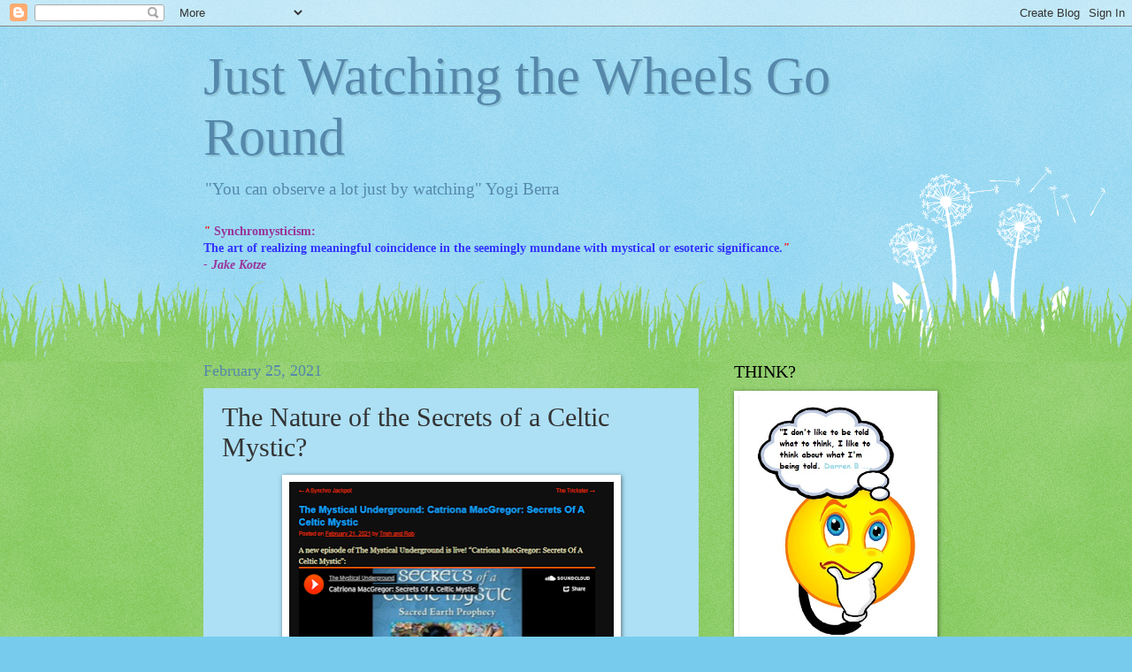

--- FILE ---
content_type: text/html; charset=UTF-8
request_url: https://brizdazz.blogspot.com/2021/02/the-nature-of-secrets-of-celtic-mystic.html
body_size: 40692
content:
<!DOCTYPE html>
<html class='v2' dir='ltr' lang='en'>
<head>
<link href='https://www.blogger.com/static/v1/widgets/335934321-css_bundle_v2.css' rel='stylesheet' type='text/css'/>
<meta content='width=1100' name='viewport'/>
<meta content='text/html; charset=UTF-8' http-equiv='Content-Type'/>
<meta content='blogger' name='generator'/>
<link href='https://brizdazz.blogspot.com/favicon.ico' rel='icon' type='image/x-icon'/>
<link href='https://brizdazz.blogspot.com/2021/02/the-nature-of-secrets-of-celtic-mystic.html' rel='canonical'/>
<link rel="alternate" type="application/atom+xml" title="Just Watching the Wheels Go Round - Atom" href="https://brizdazz.blogspot.com/feeds/posts/default" />
<link rel="alternate" type="application/rss+xml" title="Just Watching the Wheels Go Round - RSS" href="https://brizdazz.blogspot.com/feeds/posts/default?alt=rss" />
<link rel="service.post" type="application/atom+xml" title="Just Watching the Wheels Go Round - Atom" href="https://www.blogger.com/feeds/1837676046760437505/posts/default" />

<link rel="alternate" type="application/atom+xml" title="Just Watching the Wheels Go Round - Atom" href="https://brizdazz.blogspot.com/feeds/4698927152697835313/comments/default" />
<!--Can't find substitution for tag [blog.ieCssRetrofitLinks]-->
<link href='https://blogger.googleusercontent.com/img/b/R29vZ2xl/AVvXsEhiAokmFujVZIFBqgvXTZxss-EgY7QHIsZ1bPRUY6K7V5sC68EvR9f1f0dSvuMYgRO9XRIS2Jmaaksu2-A-BNrwAUEQ3l4Q9-6lhzdq5Iu-mFk8RjMf5VhWSDfJFaGeYX-iQejrNRUmeU0/w367-h400/%256000Celtic.png' rel='image_src'/>
<meta content='https://brizdazz.blogspot.com/2021/02/the-nature-of-secrets-of-celtic-mystic.html' property='og:url'/>
<meta content='The Nature of the Secrets of a Celtic Mystic?' property='og:title'/>
<meta content='Personal Synchronicity Blog' property='og:description'/>
<meta content='https://blogger.googleusercontent.com/img/b/R29vZ2xl/AVvXsEhiAokmFujVZIFBqgvXTZxss-EgY7QHIsZ1bPRUY6K7V5sC68EvR9f1f0dSvuMYgRO9XRIS2Jmaaksu2-A-BNrwAUEQ3l4Q9-6lhzdq5Iu-mFk8RjMf5VhWSDfJFaGeYX-iQejrNRUmeU0/w1200-h630-p-k-no-nu/%256000Celtic.png' property='og:image'/>
<title>Just Watching the Wheels Go Round: The Nature of the Secrets of a Celtic Mystic?</title>
<style id='page-skin-1' type='text/css'><!--
/*
-----------------------------------------------
Blogger Template Style
Name:     Watermark
Designer: Blogger
URL:      www.blogger.com
----------------------------------------------- */
/* Use this with templates/1ktemplate-*.html */
/* Content
----------------------------------------------- */
body {
font: normal normal 15px Georgia, Utopia, 'Palatino Linotype', Palatino, serif;
color: #333333;
background: #77ccee url(//www.blogblog.com/1kt/watermark/body_background_flower.png) repeat scroll top left;
}
html body .content-outer {
min-width: 0;
max-width: 100%;
width: 100%;
}
.content-outer {
font-size: 92%;
}
a:link {
text-decoration:none;
color: #cc3300;
}
a:visited {
text-decoration:none;
color: #993322;
}
a:hover {
text-decoration:underline;
color: #ff3300;
}
.body-fauxcolumns .cap-top {
margin-top: 30px;
background: transparent none no-repeat scroll top left;
height: 0;
}
.content-inner {
padding: 0;
}
/* Header
----------------------------------------------- */
.header-inner .Header .titlewrapper,
.header-inner .Header .descriptionwrapper {
padding-left: 20px;
padding-right: 20px;
}
.Header h1 {
font: normal normal 60px Georgia, Utopia, 'Palatino Linotype', Palatino, serif;
color: #5588aa;
text-shadow: 2px 2px rgba(0, 0, 0, .1);
}
.Header h1 a {
color: #5588aa;
}
.Header .description {
font-size: 140%;
color: #5588aa;
}
/* Tabs
----------------------------------------------- */
.tabs-inner .section {
margin: 0 20px;
}
.tabs-inner .PageList, .tabs-inner .LinkList, .tabs-inner .Labels {
margin-left: -11px;
margin-right: -11px;
background-color: #ee77cc;
border-top: 0 solid #ffffff;
border-bottom: 0 solid #ffffff;
-moz-box-shadow: 0 0 0 rgba(0, 0, 0, .3);
-webkit-box-shadow: 0 0 0 rgba(0, 0, 0, .3);
-goog-ms-box-shadow: 0 0 0 rgba(0, 0, 0, .3);
box-shadow: 0 0 0 rgba(0, 0, 0, .3);
}
.tabs-inner .PageList .widget-content,
.tabs-inner .LinkList .widget-content,
.tabs-inner .Labels .widget-content {
margin: -3px -11px;
background: transparent none  no-repeat scroll right;
}
.tabs-inner .widget ul {
padding: 2px 25px;
max-height: 34px;
background: transparent none no-repeat scroll left;
}
.tabs-inner .widget li {
border: none;
}
.tabs-inner .widget li a {
display: inline-block;
padding: .25em 1em;
font: normal normal 20px Georgia, Utopia, 'Palatino Linotype', Palatino, serif;
color: #ffffff;
border-right: 1px solid #77ccee;
}
.tabs-inner .widget li:first-child a {
border-left: 1px solid #77ccee;
}
.tabs-inner .widget li.selected a, .tabs-inner .widget li a:hover {
color: #000000;
}
/* Headings
----------------------------------------------- */
h2 {
font: normal normal 20px Georgia, Utopia, 'Palatino Linotype', Palatino, serif;
color: #000000;
margin: 0 0 .5em;
}
h2.date-header {
font: normal normal 18px Georgia, Utopia, 'Palatino Linotype', Palatino, serif;
color: #5588aa;
}
/* Main
----------------------------------------------- */
.main-inner .column-center-inner,
.main-inner .column-left-inner,
.main-inner .column-right-inner {
padding: 0 5px;
}
.main-outer {
margin-top: 100px;
background: #66bb33 url(//www.blogblog.com/1kt/watermark/body_background_flower.png) repeat scroll top center;
}
.main-inner {
padding-top: 0;
}
.main-cap-top {
position: relative;
}
.main-cap-top .cap-right {
position: absolute;
height: 100px;
width: 100%;
bottom: 0;
background: transparent url(//www.blogblog.com/1kt/watermark/main_cap_flower.png) repeat-x scroll bottom center;
}
.main-cap-top .cap-left {
position: absolute;
height: 245px;
width: 280px;
right: 0;
bottom: 0;
background: transparent url(//www.blogblog.com/1kt/watermark/main_overlay_flower.png) no-repeat scroll bottom left;
}
/* Posts
----------------------------------------------- */
.post-outer {
padding: 15px 20px;
margin: 0 0 25px;
background: #77ccee url(https://resources.blogblog.com/blogblog/data/1kt/watermark/post_background_birds.png) repeat scroll top left;
_background-image: none;
border: dotted 1px #b2ddee;
-moz-box-shadow: 0 0 0 rgba(0, 0, 0, .1);
-webkit-box-shadow: 0 0 0 rgba(0, 0, 0, .1);
-goog-ms-box-shadow: 0 0 0 rgba(0, 0, 0, .1);
box-shadow: 0 0 0 rgba(0, 0, 0, .1);
}
h3.post-title {
font: normal normal 30px Georgia, Utopia, 'Palatino Linotype', Palatino, serif;
margin: 0;
}
.comments h4 {
font: normal normal 30px Georgia, Utopia, 'Palatino Linotype', Palatino, serif;
margin: 1em 0 0;
}
.post-body {
font-size: 105%;
line-height: 1.5;
position: relative;
}
.post-header {
margin: 0 0 1em;
color: #331100;
}
.post-footer {
margin: 10px 0 0;
padding: 10px 0 0;
color: #331100;
border-top: dashed 1px #777777;
}
#blog-pager {
font-size: 140%
}
#comments .comment-author {
padding-top: 1.5em;
border-top: dashed 1px #777777;
background-position: 0 1.5em;
}
#comments .comment-author:first-child {
padding-top: 0;
border-top: none;
}
.avatar-image-container {
margin: .2em 0 0;
}
/* Comments
----------------------------------------------- */
.comments .comments-content .icon.blog-author {
background-repeat: no-repeat;
background-image: url([data-uri]);
}
.comments .comments-content .loadmore a {
border-top: 1px solid #777777;
border-bottom: 1px solid #777777;
}
.comments .continue {
border-top: 2px solid #777777;
}
/* Widgets
----------------------------------------------- */
.widget ul, .widget #ArchiveList ul.flat {
padding: 0;
list-style: none;
}
.widget ul li, .widget #ArchiveList ul.flat li {
padding: .35em 0;
text-indent: 0;
border-top: dashed 1px #777777;
}
.widget ul li:first-child, .widget #ArchiveList ul.flat li:first-child {
border-top: none;
}
.widget .post-body ul {
list-style: disc;
}
.widget .post-body ul li {
border: none;
}
.widget .zippy {
color: #777777;
}
.post-body img, .post-body .tr-caption-container, .Profile img, .Image img,
.BlogList .item-thumbnail img {
padding: 5px;
background: #fff;
-moz-box-shadow: 1px 1px 5px rgba(0, 0, 0, .5);
-webkit-box-shadow: 1px 1px 5px rgba(0, 0, 0, .5);
-goog-ms-box-shadow: 1px 1px 5px rgba(0, 0, 0, .5);
box-shadow: 1px 1px 5px rgba(0, 0, 0, .5);
}
.post-body img, .post-body .tr-caption-container {
padding: 8px;
}
.post-body .tr-caption-container {
color: #333333;
}
.post-body .tr-caption-container img {
padding: 0;
background: transparent;
border: none;
-moz-box-shadow: 0 0 0 rgba(0, 0, 0, .1);
-webkit-box-shadow: 0 0 0 rgba(0, 0, 0, .1);
-goog-ms-box-shadow: 0 0 0 rgba(0, 0, 0, .1);
box-shadow: 0 0 0 rgba(0, 0, 0, .1);
}
/* Footer
----------------------------------------------- */
.footer-outer {
color:#ffffff;
background: #331100 url(https://resources.blogblog.com/blogblog/data/1kt/watermark/body_background_navigator.png) repeat scroll top left;
}
.footer-outer a {
color: #331100;
}
.footer-outer a:visited {
color: #eecc77;
}
.footer-outer a:hover {
color: #ffffcc;
}
.footer-outer .widget h2 {
color: #ffffff;
}
/* Mobile
----------------------------------------------- */
body.mobile  {
background-size: 100% auto;
}
.mobile .body-fauxcolumn-outer {
background: transparent none repeat scroll top left;
}
html .mobile .mobile-date-outer {
border-bottom: none;
background: #77ccee url(https://resources.blogblog.com/blogblog/data/1kt/watermark/post_background_birds.png) repeat scroll top left;
_background-image: none;
margin-bottom: 10px;
}
.mobile .main-inner .date-outer {
padding: 0;
}
.mobile .main-inner .date-header {
margin: 10px;
}
.mobile .main-cap-top {
z-index: -1;
}
.mobile .content-outer {
font-size: 100%;
}
.mobile .post-outer {
padding: 10px;
}
.mobile .main-cap-top .cap-left {
background: transparent none no-repeat scroll bottom left;
}
.mobile .body-fauxcolumns .cap-top {
margin: 0;
}
.mobile-link-button {
background: #77ccee url(https://resources.blogblog.com/blogblog/data/1kt/watermark/post_background_birds.png) repeat scroll top left;
}
.mobile-link-button a:link, .mobile-link-button a:visited {
color: #cc3300;
}
.mobile-index-date .date-header {
color: #5588aa;
}
.mobile-index-contents {
color: #333333;
}
.mobile .tabs-inner .section {
margin: 0;
}
.mobile .tabs-inner .PageList {
margin-left: 0;
margin-right: 0;
}
.mobile .tabs-inner .PageList .widget-content {
margin: 0;
color: #000000;
background: #77ccee url(https://resources.blogblog.com/blogblog/data/1kt/watermark/post_background_birds.png) repeat scroll top left;
}
.mobile .tabs-inner .PageList .widget-content .pagelist-arrow {
border-left: 1px solid #77ccee;
}

--></style>
<style id='template-skin-1' type='text/css'><!--
body {
min-width: 860px;
}
.content-outer, .content-fauxcolumn-outer, .region-inner {
min-width: 860px;
max-width: 860px;
_width: 860px;
}
.main-inner .columns {
padding-left: 0px;
padding-right: 260px;
}
.main-inner .fauxcolumn-center-outer {
left: 0px;
right: 260px;
/* IE6 does not respect left and right together */
_width: expression(this.parentNode.offsetWidth -
parseInt("0px") -
parseInt("260px") + 'px');
}
.main-inner .fauxcolumn-left-outer {
width: 0px;
}
.main-inner .fauxcolumn-right-outer {
width: 260px;
}
.main-inner .column-left-outer {
width: 0px;
right: 100%;
margin-left: -0px;
}
.main-inner .column-right-outer {
width: 260px;
margin-right: -260px;
}
#layout {
min-width: 0;
}
#layout .content-outer {
min-width: 0;
width: 800px;
}
#layout .region-inner {
min-width: 0;
width: auto;
}
body#layout div.add_widget {
padding: 8px;
}
body#layout div.add_widget a {
margin-left: 32px;
}
--></style>
<link href='https://www.blogger.com/dyn-css/authorization.css?targetBlogID=1837676046760437505&amp;zx=6da74597-45ea-447c-b8d7-3dbab644fe5b' media='none' onload='if(media!=&#39;all&#39;)media=&#39;all&#39;' rel='stylesheet'/><noscript><link href='https://www.blogger.com/dyn-css/authorization.css?targetBlogID=1837676046760437505&amp;zx=6da74597-45ea-447c-b8d7-3dbab644fe5b' rel='stylesheet'/></noscript>
<meta name='google-adsense-platform-account' content='ca-host-pub-1556223355139109'/>
<meta name='google-adsense-platform-domain' content='blogspot.com'/>

</head>
<body class='loading variant-flower'>
<div class='navbar section' id='navbar' name='Navbar'><div class='widget Navbar' data-version='1' id='Navbar1'><script type="text/javascript">
    function setAttributeOnload(object, attribute, val) {
      if(window.addEventListener) {
        window.addEventListener('load',
          function(){ object[attribute] = val; }, false);
      } else {
        window.attachEvent('onload', function(){ object[attribute] = val; });
      }
    }
  </script>
<div id="navbar-iframe-container"></div>
<script type="text/javascript" src="https://apis.google.com/js/platform.js"></script>
<script type="text/javascript">
      gapi.load("gapi.iframes:gapi.iframes.style.bubble", function() {
        if (gapi.iframes && gapi.iframes.getContext) {
          gapi.iframes.getContext().openChild({
              url: 'https://www.blogger.com/navbar/1837676046760437505?po\x3d4698927152697835313\x26origin\x3dhttps://brizdazz.blogspot.com',
              where: document.getElementById("navbar-iframe-container"),
              id: "navbar-iframe"
          });
        }
      });
    </script><script type="text/javascript">
(function() {
var script = document.createElement('script');
script.type = 'text/javascript';
script.src = '//pagead2.googlesyndication.com/pagead/js/google_top_exp.js';
var head = document.getElementsByTagName('head')[0];
if (head) {
head.appendChild(script);
}})();
</script>
</div></div>
<div class='body-fauxcolumns'>
<div class='fauxcolumn-outer body-fauxcolumn-outer'>
<div class='cap-top'>
<div class='cap-left'></div>
<div class='cap-right'></div>
</div>
<div class='fauxborder-left'>
<div class='fauxborder-right'></div>
<div class='fauxcolumn-inner'>
</div>
</div>
<div class='cap-bottom'>
<div class='cap-left'></div>
<div class='cap-right'></div>
</div>
</div>
</div>
<div class='content'>
<div class='content-fauxcolumns'>
<div class='fauxcolumn-outer content-fauxcolumn-outer'>
<div class='cap-top'>
<div class='cap-left'></div>
<div class='cap-right'></div>
</div>
<div class='fauxborder-left'>
<div class='fauxborder-right'></div>
<div class='fauxcolumn-inner'>
</div>
</div>
<div class='cap-bottom'>
<div class='cap-left'></div>
<div class='cap-right'></div>
</div>
</div>
</div>
<div class='content-outer'>
<div class='content-cap-top cap-top'>
<div class='cap-left'></div>
<div class='cap-right'></div>
</div>
<div class='fauxborder-left content-fauxborder-left'>
<div class='fauxborder-right content-fauxborder-right'></div>
<div class='content-inner'>
<header>
<div class='header-outer'>
<div class='header-cap-top cap-top'>
<div class='cap-left'></div>
<div class='cap-right'></div>
</div>
<div class='fauxborder-left header-fauxborder-left'>
<div class='fauxborder-right header-fauxborder-right'></div>
<div class='region-inner header-inner'>
<div class='header section' id='header' name='Header'><div class='widget Header' data-version='1' id='Header1'>
<div id='header-inner'>
<div class='titlewrapper'>
<h1 class='title'>
<a href='https://brizdazz.blogspot.com/'>
Just Watching the Wheels Go Round
</a>
</h1>
</div>
<div class='descriptionwrapper'>
<p class='description'><span>"You can observe a lot just by watching"
                              Yogi Berra</span></p>
</div>
</div>
</div></div>
</div>
</div>
<div class='header-cap-bottom cap-bottom'>
<div class='cap-left'></div>
<div class='cap-right'></div>
</div>
</div>
</header>
<div class='tabs-outer'>
<div class='tabs-cap-top cap-top'>
<div class='cap-left'></div>
<div class='cap-right'></div>
</div>
<div class='fauxborder-left tabs-fauxborder-left'>
<div class='fauxborder-right tabs-fauxborder-right'></div>
<div class='region-inner tabs-inner'>
<div class='tabs section' id='crosscol' name='Cross-Column'><div class='widget Text' data-version='1' id='Text3'>
<h2 class='title'>Synchromysticism</h2>
<div class='widget-content'>
<span style="color:#3333ff;"><b><span style="color:#ff0000;"><i>"</i></span> <span style="color:#993399;">Synchromysticism:</span><br />The art of realizing meaningful coincidence in the seemingly mundane with mystical or esoteric significance.<span style="color:#ff0000;"><i>" </i></span></b></span><br /><span style="color:#993399;"><b><i>- Jake Kotze </i></b></span>
</div>
<div class='clear'></div>
</div></div>
<div class='tabs no-items section' id='crosscol-overflow' name='Cross-Column 2'></div>
</div>
</div>
<div class='tabs-cap-bottom cap-bottom'>
<div class='cap-left'></div>
<div class='cap-right'></div>
</div>
</div>
<div class='main-outer'>
<div class='main-cap-top cap-top'>
<div class='cap-left'></div>
<div class='cap-right'></div>
</div>
<div class='fauxborder-left main-fauxborder-left'>
<div class='fauxborder-right main-fauxborder-right'></div>
<div class='region-inner main-inner'>
<div class='columns fauxcolumns'>
<div class='fauxcolumn-outer fauxcolumn-center-outer'>
<div class='cap-top'>
<div class='cap-left'></div>
<div class='cap-right'></div>
</div>
<div class='fauxborder-left'>
<div class='fauxborder-right'></div>
<div class='fauxcolumn-inner'>
</div>
</div>
<div class='cap-bottom'>
<div class='cap-left'></div>
<div class='cap-right'></div>
</div>
</div>
<div class='fauxcolumn-outer fauxcolumn-left-outer'>
<div class='cap-top'>
<div class='cap-left'></div>
<div class='cap-right'></div>
</div>
<div class='fauxborder-left'>
<div class='fauxborder-right'></div>
<div class='fauxcolumn-inner'>
</div>
</div>
<div class='cap-bottom'>
<div class='cap-left'></div>
<div class='cap-right'></div>
</div>
</div>
<div class='fauxcolumn-outer fauxcolumn-right-outer'>
<div class='cap-top'>
<div class='cap-left'></div>
<div class='cap-right'></div>
</div>
<div class='fauxborder-left'>
<div class='fauxborder-right'></div>
<div class='fauxcolumn-inner'>
</div>
</div>
<div class='cap-bottom'>
<div class='cap-left'></div>
<div class='cap-right'></div>
</div>
</div>
<!-- corrects IE6 width calculation -->
<div class='columns-inner'>
<div class='column-center-outer'>
<div class='column-center-inner'>
<div class='main section' id='main' name='Main'><div class='widget Blog' data-version='1' id='Blog1'>
<div class='blog-posts hfeed'>

          <div class="date-outer">
        
<h2 class='date-header'><span>February 25, 2021</span></h2>

          <div class="date-posts">
        
<div class='post-outer'>
<div class='post hentry uncustomized-post-template' itemprop='blogPost' itemscope='itemscope' itemtype='http://schema.org/BlogPosting'>
<meta content='https://blogger.googleusercontent.com/img/b/R29vZ2xl/AVvXsEhiAokmFujVZIFBqgvXTZxss-EgY7QHIsZ1bPRUY6K7V5sC68EvR9f1f0dSvuMYgRO9XRIS2Jmaaksu2-A-BNrwAUEQ3l4Q9-6lhzdq5Iu-mFk8RjMf5VhWSDfJFaGeYX-iQejrNRUmeU0/w367-h400/%256000Celtic.png' itemprop='image_url'/>
<meta content='1837676046760437505' itemprop='blogId'/>
<meta content='4698927152697835313' itemprop='postId'/>
<a name='4698927152697835313'></a>
<h3 class='post-title entry-title' itemprop='name'>
The Nature of the Secrets of a Celtic Mystic?
</h3>
<div class='post-header'>
<div class='post-header-line-1'></div>
</div>
<div class='post-body entry-content' id='post-body-4698927152697835313' itemprop='description articleBody'>
<p></p><div class="separator" style="clear: both; text-align: center;"><a href="https://blogger.googleusercontent.com/img/b/R29vZ2xl/AVvXsEhiAokmFujVZIFBqgvXTZxss-EgY7QHIsZ1bPRUY6K7V5sC68EvR9f1f0dSvuMYgRO9XRIS2Jmaaksu2-A-BNrwAUEQ3l4Q9-6lhzdq5Iu-mFk8RjMf5VhWSDfJFaGeYX-iQejrNRUmeU0/s765/%256000Celtic.png" style="margin-left: 1em; margin-right: 1em;"><img border="0" data-original-height="765" data-original-width="701" height="400" src="https://blogger.googleusercontent.com/img/b/R29vZ2xl/AVvXsEhiAokmFujVZIFBqgvXTZxss-EgY7QHIsZ1bPRUY6K7V5sC68EvR9f1f0dSvuMYgRO9XRIS2Jmaaksu2-A-BNrwAUEQ3l4Q9-6lhzdq5Iu-mFk8RjMf5VhWSDfJFaGeYX-iQejrNRUmeU0/w367-h400/%256000Celtic.png" width="367" /></a></div><b><i><span style="color: #3d85c6;">Listening to </span><a href="https://www.catrionamacgregor.org/"><span style="color: red;">Catriona MacGregor</span></a><span style="color: #3d85c6;"> talk about her </span><span style="color: white;">spiritual </span><span style="color: #6aa84f;">experiences with trees </span><span style="color: #3d85c6;">on </span><a href="https://themysticalunderground.com/?p=36054"><span style="color: red;">'</span><span style="color: black;">The Mystical Underground</span><span style="color: red;">'</span><span> <span style="color: red;">podcast</span></span></a><span style="color: red;"> </span><span style="color: #3d85c6;">made me think of the </span><span style="color: red;">French</span><span style="color: #3d85c6;">/</span><span style="color: #2b00fe;">Australian</span><span style="color: #3d85c6;"> </span><span style="color: red;">2010</span><span style="color: #3d85c6;"> movie </span><a href="https://www.imdb.com/title/tt1496005/?ref_=nv_sr_srsg_6"><span style="color: red;">'</span><span style="color: #38761d;">The Tree</span><span style="color: red;">'</span></a></i></b>&nbsp;<b><i><span style="color: #3d85c6;">where after the death of her father, an 8-year-old girl becomes convinced that he is whispering to her through the leaves of</span><span style="color: #38761d;"> the gargantuan tree</span><span style="color: #3d85c6;"> that towers over her house</span></i></b>.<div><b><span style="color: #38761d; font-size: x-large;"><a href="https://brizdazz.blogspot.com/2011/03/tree.html"><span style="color: #38761d;">The </span><span style="color: #38761d;">Tree</span></a></span></b><table align="center" cellpadding="0" cellspacing="0" class="tr-caption-container" style="margin-left: auto; margin-right: auto;"><tbody><tr><td style="text-align: center;"><a href="https://blogger.googleusercontent.com/img/b/R29vZ2xl/AVvXsEgH4bAk8oeb5P1DAJyNPgnNDFTmI9CvWssaFTw_S5DaL5CogV6cNouvcEvdTFPhWPeWgPhV6PXg-_INFvzb2UeS4lzhYt9nCzpRExBLRatzetM6lmloNwlb8h_yCUPyfavEOYXKWlxPAqE/s713/%256000Tree2.png" style="margin-left: auto; margin-right: auto;"><img border="0" data-original-height="713" data-original-width="481" src="https://blogger.googleusercontent.com/img/b/R29vZ2xl/AVvXsEgH4bAk8oeb5P1DAJyNPgnNDFTmI9CvWssaFTw_S5DaL5CogV6cNouvcEvdTFPhWPeWgPhV6PXg-_INFvzb2UeS4lzhYt9nCzpRExBLRatzetM6lmloNwlb8h_yCUPyfavEOYXKWlxPAqE/s16000/%256000Tree2.png" /></a></td></tr><tr><td class="tr-caption" style="text-align: center;"><b><a href="https://en.wikipedia.org/wiki/Teviotville_Tree"><span style="font-size: medium;"><span style="color: red;">The Teviotville Tree</span><span style="color: #38761d;"> is a large </span><span style="color: red;">Moreton Bay fig</span><span><span style="color: #38761d;"> tree</span><br /></span><span style="color: #38761d;">&nbsp;in </span><span style="color: red;">Teviotville</span><span style="color: #38761d;">, Scenic Rim Region, </span><span style="color: red;">Queensland, Australia</span></span></a></b></td></tr></tbody></table><div class="separator" style="clear: both; text-align: center;"><iframe allowfullscreen="" class="BLOG_video_class" height="266" src="https://www.youtube.com/embed/bB-pUrRPFvQ" width="320" youtube-src-id="bB-pUrRPFvQ"></iframe></div></div><table align="center" cellpadding="0" cellspacing="0" class="tr-caption-container" style="margin-left: auto; margin-right: auto;"><tbody><tr><td style="text-align: center;"><a href="https://blogger.googleusercontent.com/img/b/R29vZ2xl/AVvXsEj4NjgSkdFdKQ5G10IWKU4q32fJsT_r4GWDGyU9Mvy27lHehkM2AU654cs81aDtenL8xWQyEU7Cjm69tVYzFx5EF6lMbobIVBtp0Mxap0hXL0qi19-cmntxLhwrercw253R47K1jkUeN8E/s2048/Jan+2021+001-1.jpg" style="margin-left: auto; margin-right: auto;"><img border="0" data-original-height="1934" data-original-width="2048" src="https://blogger.googleusercontent.com/img/b/R29vZ2xl/AVvXsEj4NjgSkdFdKQ5G10IWKU4q32fJsT_r4GWDGyU9Mvy27lHehkM2AU654cs81aDtenL8xWQyEU7Cjm69tVYzFx5EF6lMbobIVBtp0Mxap0hXL0qi19-cmntxLhwrercw253R47K1jkUeN8E/s320/Jan+2021+001-1.jpg" width="320" /></a></td></tr><tr><td class="tr-caption" style="text-align: center;"><b><a href="https://en.wikipedia.org/wiki/Ficus_benjamina"><span style="font-size: medium;"><span style="color: #38761d;">Ficus benjamina</span><span style="color: red;">, commonly </span><span><span style="color: red;">known as </span><br /></span><span style="color: #38761d;">weeping fig</span><span style="color: red;">, </span><span style="color: #38761d;">benjamin fig</span><span style="color: red;"> or</span><span style="color: #38761d;"> </span><span style="color: #38761d;">ficus tree</span></span></a></b></td></tr></tbody></table><table align="center" cellpadding="0" cellspacing="0" class="tr-caption-container" style="margin-left: auto; margin-right: auto;"><tbody><tr><td style="text-align: center;"><a href="https://blogger.googleusercontent.com/img/b/R29vZ2xl/AVvXsEhiGJvoEySE9iVdCXjeEf8MK6ZxiJXXvgGfCBpMHqeXoPPg8QFtqroCFB1Mvy13q2pka4672-2YUDTcE1F8jZYJFU_KZqI8IYVUfYfKOFM1izAcBU3ZjYLq-qQuCTlkE1O-XQ19qf-U6c8/s2048/Jan+2021+003.JPG" style="margin-left: auto; margin-right: auto;"><img border="0" data-original-height="1536" data-original-width="2048" src="https://blogger.googleusercontent.com/img/b/R29vZ2xl/AVvXsEhiGJvoEySE9iVdCXjeEf8MK6ZxiJXXvgGfCBpMHqeXoPPg8QFtqroCFB1Mvy13q2pka4672-2YUDTcE1F8jZYJFU_KZqI8IYVUfYfKOFM1izAcBU3ZjYLq-qQuCTlkE1O-XQ19qf-U6c8/s320/Jan+2021+003.JPG" width="320" /></a></td></tr><tr><td class="tr-caption" style="text-align: center;"><b><i><a href="https://en.wikipedia.org/wiki/Ficus_benjamina"><span style="font-size: medium;"><span style="color: red;">Memories of my </span><span style="color: #38761d;">Weeping Fig</span></span></a></i></b></td></tr></tbody></table><div class="separator" style="clear: both; text-align: center;"><a href="https://blogger.googleusercontent.com/img/b/R29vZ2xl/AVvXsEgcpWgkAjvVP7J9w0cX1lvEMi-4eHsTDPF7o3JLjUWodiQz0JTXy2d1Zuym7ygKnTFCwexIbWELY-UIJ8BDU5DlqST95JFr4uX5lOSZdqXy-y8Ujm83aPXaSuCC_JaDTlPx_0qj-nDFIq4/s2048/Jan+2021+002.JPG" style="margin-left: 1em; margin-right: 1em;"><img border="0" data-original-height="2048" data-original-width="1536" height="400" src="https://blogger.googleusercontent.com/img/b/R29vZ2xl/AVvXsEgcpWgkAjvVP7J9w0cX1lvEMi-4eHsTDPF7o3JLjUWodiQz0JTXy2d1Zuym7ygKnTFCwexIbWELY-UIJ8BDU5DlqST95JFr4uX5lOSZdqXy-y8Ujm83aPXaSuCC_JaDTlPx_0qj-nDFIq4/w300-h400/Jan+2021+002.JPG" width="300" /></a></div><b><i><span style="color: #3d85c6;">A few weeks ago, I had</span></i></b><b><i><span style="color: #3d85c6;">&nbsp;</span><span style="color: #6aa84f;">a fig tree</span></i></b><b><i><span style="color: #3d85c6;">&nbsp;removed from my front yard, as I had learned from a neighbour&nbsp;</span><span style="color: #38761d;">(who removed it for me)</span><span style="color: #3d85c6;"> that the roots can do some real damage on the water pipes running under my front yard.</span></i></b><div><span><b><table align="center" cellpadding="0" cellspacing="0" class="tr-caption-container" style="color: #3d85c6; margin-left: auto; margin-right: auto;"><tbody><tr><td style="text-align: center;"><a href="https://blogger.googleusercontent.com/img/b/R29vZ2xl/AVvXsEjnrzpOFPgb6j1cMtdRoAX_jheymTRK1tGmDbTGcvsXalZ5SM8YDwSE_oZKkmBh77a6ExTEN-qBmxscWXPV2csLBff39dW0oQ9cBfZm9HW-ohXJTBPs9eiNvpRWQNZ5SrkjEXb9OmM0Kmk/s1832/Jan+2021+001-1.jpg" style="margin-left: auto; margin-right: auto;"><img border="0" data-original-height="920" data-original-width="1832" height="201" src="https://blogger.googleusercontent.com/img/b/R29vZ2xl/AVvXsEjnrzpOFPgb6j1cMtdRoAX_jheymTRK1tGmDbTGcvsXalZ5SM8YDwSE_oZKkmBh77a6ExTEN-qBmxscWXPV2csLBff39dW0oQ9cBfZm9HW-ohXJTBPs9eiNvpRWQNZ5SrkjEXb9OmM0Kmk/w400-h201/Jan+2021+001-1.jpg" width="400" /></a></td></tr><tr><td class="tr-caption" style="text-align: center;"><b><i><a href="https://en.wikipedia.org/wiki/Ficus_benjamina"><span style="font-size: medium;"><span style="color: #38761d;">The stump of my </span><span style="color: red;">Weeping Fig</span><span style="color: #38761d;"> as it looks now<span style="background-color: #fcff01;">:-(</span></span></span></a></i></b></td></tr></tbody></table><i><span style="color: #3d85c6;">I didn't want to have to cut </span><span style="color: #6aa84f;">the fig tree</span><span style="color: #3d85c6;"> down, but neither did I want to foot a huge bill for having to get busted water pipes fixed because of root damage.</span></i></b></span></div><div><i><b><span style="color: #3d85c6;">I found a few edible(</span><span style="color: red;">?</span><span style="color: #3d85c6;">) </span><span style="color: #6aa84f;">green fig fruits </span><span style="color: #3d85c6;">on the ground after </span><span style="color: #6aa84f;">the tree</span><span style="color: #3d85c6;"> was chopped down, which surprised&nbsp;me, as I never knew that </span><span style="color: #6aa84f;">tree</span><span style="color: #3d85c6;"> bore fruit.</span></b></i></div><div><span><i><b><span style="color: #3d85c6;">I was inspired to buy some </span><span style="color: #bf9000;">caramelized&nbsp;fig jam</span><span style="color: #3d85c6;"> from my local supermarket in honour of the </span><span style="color: #6aa84f;">fallen tree</span><span style="color: #3d85c6;"> and its </span><span style="color: #6aa84f;">fruit species</span><span style="color: #3d85c6;">.</span></b></i></span></div><div><span style="color: #3d85c6;"><b><table align="center" cellpadding="0" cellspacing="0" class="tr-caption-container" style="margin-left: auto; margin-right: auto;"><tbody><tr><td style="text-align: center;"><a href="https://blogger.googleusercontent.com/img/b/R29vZ2xl/AVvXsEg6zcHM9GoDQ836RGiUFU8KQG9YkeEnMSBdnDSZ-EuDFGPeKX4TSe8-54yHQPny94uxzvJgX7sEmM7uH2jNYnco8Qyl8P1oxQ_3fCXkZAl8_0uKcQ14H1mqs8dMjAR20zKWVlAh6XTCbpY/s2048/February+2021+005.JPG" style="margin-left: auto; margin-right: auto;"><img border="0" data-original-height="2048" data-original-width="1536" height="640" src="https://blogger.googleusercontent.com/img/b/R29vZ2xl/AVvXsEg6zcHM9GoDQ836RGiUFU8KQG9YkeEnMSBdnDSZ-EuDFGPeKX4TSe8-54yHQPny94uxzvJgX7sEmM7uH2jNYnco8Qyl8P1oxQ_3fCXkZAl8_0uKcQ14H1mqs8dMjAR20zKWVlAh6XTCbpY/w480-h640/February+2021+005.JPG" width="480" /></a></td></tr><tr><td class="tr-caption" style="text-align: center;"><b><span style="font-size: large;"><a href="https://www.urbandictionary.com/define.php?term=FIGJAM"><span style="color: #38761d;">FIG</span><span style="color: red;">JAM</span><span style="background-color: #fcff01; color: #38761d;">?-)</span></a></span></b></td></tr></tbody></table></b></span></div><div><span style="color: #3d85c6;"><table align="center" cellpadding="0" cellspacing="0" class="tr-caption-container" style="margin-left: auto; margin-right: auto;"><tbody><tr><td style="text-align: center;"><a href="https://blogger.googleusercontent.com/img/b/R29vZ2xl/AVvXsEgTxA1yQPR4EjmYPuOOpfN1sBHobpkRX1bMmOMzk2y9afkyUrm192NWkxR_GWaM7zakil-kRty7gp6WG5l9dh3smGByahNHnTYzZEYbSmQ4Kdxx_gt7hzPi4G5ZlD4teHVJs-AFiO_jnr0/s2048/February+2021+003.JPG" style="margin-left: auto; margin-right: auto;"><img border="0" data-original-height="2048" data-original-width="1536" height="640" src="https://blogger.googleusercontent.com/img/b/R29vZ2xl/AVvXsEgTxA1yQPR4EjmYPuOOpfN1sBHobpkRX1bMmOMzk2y9afkyUrm192NWkxR_GWaM7zakil-kRty7gp6WG5l9dh3smGByahNHnTYzZEYbSmQ4Kdxx_gt7hzPi4G5ZlD4teHVJs-AFiO_jnr0/w480-h640/February+2021+003.JPG" width="480" /></a></td></tr><tr><td class="tr-caption" style="text-align: center;"><b><i><a href="https://www.beerenberg.com.au/"><span style="font-size: medium;"><span style="color: #38761d;">That's the best </span><span style="color: red;">fig jam </span><span style="color: #38761d;">I've ever tasted</span></span></a></i></b></td></tr></tbody></table><div class="separator" style="clear: both; text-align: center;"><a href="https://blogger.googleusercontent.com/img/b/R29vZ2xl/AVvXsEgvdXj2itA34LOQKXVpYqJgIzZGsh3_CPI3XwVKX6ls8zHmfSH9kugKipySe3AYOKlHMDQpc9Zrq_BPvHT5Uz9peWlA7aVwZZ_y_gBqHyOTCfx-rb4Di9XzkU-NsCKKfzNfR_EIz8Eu4G0/s2048/February+2021+004.JPG" style="margin-left: 1em; margin-right: 1em;"><img border="0" data-original-height="2048" data-original-width="1536" height="640" src="https://blogger.googleusercontent.com/img/b/R29vZ2xl/AVvXsEgvdXj2itA34LOQKXVpYqJgIzZGsh3_CPI3XwVKX6ls8zHmfSH9kugKipySe3AYOKlHMDQpc9Zrq_BPvHT5Uz9peWlA7aVwZZ_y_gBqHyOTCfx-rb4Di9XzkU-NsCKKfzNfR_EIz8Eu4G0/w480-h640/February+2021+004.JPG" width="480" /></a></div></span></div><div><div class="separator" style="clear: both; text-align: center;"><iframe allowfullscreen="" class="BLOG_video_class" height="266" src="https://www.youtube.com/embed/w9CWWSW7bfM" width="320" youtube-src-id="w9CWWSW7bfM"></iframe></div><b><i><span style="color: #3d85c6;">How did that figgin' song get into this post<span style="background-color: #fcff01;">?-)</span></span></i></b><br /><b><i><span style="color: #3d85c6;">With </span><span><a href="https://themysticalunderground.com/?p=36054"><span style="color: red;">podcast </span><span style="color: #38761d;">hosts </span><span style="color: red;">Rob </span><span style="color: #38761d;">and</span><span style="color: red;"> Trish MacGregor</span></a></span><span style="color: #3d85c6;"> living in </span><span style="color: red;">Florida</span><span style="color: #3d85c6;">,</span><span style="color: #3d85c6;"> I found it ironic to read on </span><span>Wikipedia</span><span style="color: #3d85c6;"> about </span><span style="color: #6aa84f;">the weeping fig</span><span style="color: #3d85c6;"> -</span></i></b></div><div><b><i><span><a href="https://en.wikipedia.org/wiki/Ficus_benjamina"><span style="color: red;">The United States </span><span style="color: #38761d;">Forest Service </span><span style="color: red;">states,</span></a></span><span style="color: #38761d;"> "Roots grow rapidly, invading gardens, growing under and lifting sidewalks, patios, and driveways."</span></i></b></div><div><b><i><span style="color: #38761d;">They conclude that its use in tree form is much too large for residential planting; therefore, in these settings, this species should only be used as a hedge or clipped screen.</span><br /><span style="color: #38761d;">These trees are also considered a high risk to succumb to storm gale winds in hurricane-prone south </span><span style="color: red;">Florida</span><span style="color: #38761d;">.</span></i></b></div><div><b><i><span style="color: #38761d;">As a consequence, in many jurisdictions in </span><span style="color: red;">South Florida</span><span style="color: #38761d;"> no permit is required for removal of these trees.</span></i></b></div><div><b><i><span style="color: #38761d;">The </span><span style="color: red;">South Florida</span><span style="color: #38761d;"> </span><span style="color: #2b00fe;">Water District </span><span style="color: #38761d;">recommends </span><span style="color: red;">removing</span><span style="color: #38761d;"> these trees.</span></i></b><br /></div><b><a href="https://brizdazz.blogspot.com/2018/05/there-is-harmony-in-everything-its.html"><span style="color: black; font-size: x-large;">There </span><span style="color: black; font-size: x-large;">is </span><span style="font-size: x-large;"><span style="color: white;">Harmony</span><span style="color: black;"> in </span><span style="color: white;">Everything</span></span><span style="color: black; font-size: x-large;">, It's a Butterfly Who </span><span style="color: black; font-size: x-large;">Waits for the World</span><span style="color: white; font-size: x-large;">?</span></a></b><div><table align="center" cellpadding="0" cellspacing="0" class="tr-caption-container" style="margin-left: auto; margin-right: auto;"><tbody><tr><td style="text-align: center;"><a href="https://blogger.googleusercontent.com/img/b/R29vZ2xl/AVvXsEgXltsA-G-18Kl45jsJHDquKLO-q_IYV6rTvT1QxN7RPBAZ7_PRcExMxCHKADTJOHbo2oww74LFscZXnz0iPifXoT0P7xm3JkzA0Qa_fp3TiFnNx6u8L9VYnQibISloVjGr7H2HDRy2rI4/s400/February+2021+002.JPG" style="margin-left: auto; margin-right: auto;"><img border="0" data-original-height="184" data-original-width="400" height="184" src="https://blogger.googleusercontent.com/img/b/R29vZ2xl/AVvXsEgXltsA-G-18Kl45jsJHDquKLO-q_IYV6rTvT1QxN7RPBAZ7_PRcExMxCHKADTJOHbo2oww74LFscZXnz0iPifXoT0P7xm3JkzA0Qa_fp3TiFnNx6u8L9VYnQibISloVjGr7H2HDRy2rI4/w400-h184/February+2021+002.JPG" width="400" /></a></td></tr><tr><td class="tr-caption" style="text-align: center;"><b><a href="https://brizdazz.blogspot.com/2017/09/a-butterfly-that-i-felt-was-worth.html"><span style="color: red;">The</span><span><span style="color: red;">&nbsp;</span><span style="color: black;">crow</span></span><span style="color: red;"> butterfly</span><span style="color: #38761d;">&nbsp;photo of mine on my</span><span style="color: red;">&nbsp;credit card</span></a></b></td></tr></tbody></table><div><b><i><span style="color: #3d85c6;">I also found out after I had removed </span><span style="color: #6aa84f;">the fig </span><span style="color: #3d85c6;">that </span><span style="color: red;"><a href="https://en.wikipedia.org/wiki/Euploea_core"><span style="color: red;">crow butterflies</span></a></span><span style="color: #3d85c6;"> love these latex filled trees.</span></i></b><br /><b><i><span style="color: red;">"</span>The <a href="https://en.wikipedia.org/wiki/Euploea_core"><span style="color: white;">common crow</span></a> is distasteful due to <span style="color: red;">chemicals</span> extracted from<span style="color: #6aa84f;"> </span><span style="color: white;">the latex </span>of the food plants consumed in their <span style="color: #e69138;">caterpillar</span> stage.</i></b></div><div><b><i>Thus protected, they fly in a leisurely manner, gliding skilfully with wings held slightly above the horizontal.</i></b></div><div><b><i>This indicates its protection due to inedibility to a predator.</i></b></div><div><b><i>The inexperienced predator will try attacking it, but will learn soon enough to avoid this <span style="color: white;">butterfly</span> as the <span style="color: red;">alkaloids </span>in its body cause vomiting.<br />The <span style="color: white;">butterfly</span> has tough, <a href="https://en.wikipedia.org/wiki/Leather"><span style="color: black;">leathery</span></a> wings.</i></b></div><div><b><i>When attacked it shams death and oozes liquid which causes any predators to release them and become <span style="color: red;">nauseous</span>.</i></b></div><div><b><i>Once released the <span style="color: white;">butterfly</span> "recovers miraculously" and flies off.</i></b></div><div><b><i>Predators experience enough <span style="color: red;">trauma</span> that the characteristics of the <span style="color: white;">butterfly</span> are imprinted in memory.<span style="color: red;">"</span></i></b><span style="color: #3d85c6;"><b><i><br /></i></b></span><div><div><b><i><div class="separator" style="clear: both; text-align: center;"><a href="https://blogger.googleusercontent.com/img/b/R29vZ2xl/AVvXsEjjq1Up_4aOHp3hM-CW9Y3yVJ5ZW4-D88Xx-8EpiPURTcCD4UAXdvSiDDAeHb-AqrUdtXnvxbYokT1WQp-_1t2MMruObF8cwvDGyVu5Z51bY82JnO-kNpOeVdo8UaJ5RzFGRRQCsHcF5js/s400/517%252BMjPgSmL._SX331_BO1%252C204%252C203%252C200_.jpg" style="margin-left: 1em; margin-right: 1em;"><img border="0" data-original-height="400" data-original-width="267" height="320" src="https://blogger.googleusercontent.com/img/b/R29vZ2xl/AVvXsEjjq1Up_4aOHp3hM-CW9Y3yVJ5ZW4-D88Xx-8EpiPURTcCD4UAXdvSiDDAeHb-AqrUdtXnvxbYokT1WQp-_1t2MMruObF8cwvDGyVu5Z51bY82JnO-kNpOeVdo8UaJ5RzFGRRQCsHcF5js/w320-h320/517%252BMjPgSmL._SX331_BO1%252C204%252C203%252C200_.jpg" width="320" /></a></div></i></b></div><div><b><i><span style="color: #3d85c6;">I don't think </span><span>the crow butterfly</span><span style="color: #3d85c6;"> is a part of nature's</span><span style="color: red;"> medicine</span><span style="color: #3d85c6;"> cabinet by the sounds, or taste of it<span style="background-color: #fcff01;">;-)</span></span></i></b></div><div><b><i><span style="color: #3d85c6;">I also liked the discussion around water in&nbsp;</span></i></b><b><i><a href="https://themysticalunderground.com/?p=36054"><span style="color: red;">'</span><span style="color: black;">The Mystical Underground</span><span style="color: red;">'</span><span style="color: #2b00fe;"> </span><span style="color: red;">podcast</span></a><span style="color: #3d85c6;"><a href="https://themysticalunderground.com/?p=36054"> </a>.</span></i></b></div><div><b><i><div class="separator" style="clear: both; text-align: center;"><a href="https://blogger.googleusercontent.com/img/b/R29vZ2xl/AVvXsEjwSPdOC1x035bXDzBsKiEG7BgnYzSgRZkMPqqN4XT_63WH1xDJiKCK5bO0pdzhEYdyF1VqlJqO5KGmRtni2B-W4bKKsw-YEvJZkCU2VaqeQhQy3QkGGqjCpUvC_v_HFSOguL0Phxi89mA/s448/%2560MUnder.png" style="margin-left: 1em; margin-right: 1em;"><img border="0" data-original-height="428" data-original-width="448" src="https://blogger.googleusercontent.com/img/b/R29vZ2xl/AVvXsEjwSPdOC1x035bXDzBsKiEG7BgnYzSgRZkMPqqN4XT_63WH1xDJiKCK5bO0pdzhEYdyF1VqlJqO5KGmRtni2B-W4bKKsw-YEvJZkCU2VaqeQhQy3QkGGqjCpUvC_v_HFSOguL0Phxi89mA/s320/%2560MUnder.png" width="320" /></a></div></i></b></div><div class="separator" style="clear: both; text-align: center;"><iframe allowfullscreen="" class="BLOG_video_class" height="266" src="https://www.youtube.com/embed/q6LyiN1FlWU" width="320" youtube-src-id="q6LyiN1FlWU"></iframe></div></div><table align="center" cellpadding="0" cellspacing="0" class="tr-caption-container" style="margin-left: auto; margin-right: auto;"><tbody><tr><td style="text-align: center;"><a href="https://blogger.googleusercontent.com/img/b/R29vZ2xl/AVvXsEj2Xj_pVHB63U96HdNyjMcn_fnRTQ7MSt6oyVIW5FfxTkxG28wojp-pCGxI5bulShTFIsq4W9g_0WhF66xX6v8ZPVsDEyEPwuWW0t8qhqUqUAskL7xCAWt3XuOzKOgL2Sl_iyhjCymzFXU/s400/%256000Water.png" style="margin-left: auto; margin-right: auto;"><img border="0" data-original-height="281" data-original-width="400" src="https://blogger.googleusercontent.com/img/b/R29vZ2xl/AVvXsEj2Xj_pVHB63U96HdNyjMcn_fnRTQ7MSt6oyVIW5FfxTkxG28wojp-pCGxI5bulShTFIsq4W9g_0WhF66xX6v8ZPVsDEyEPwuWW0t8qhqUqUAskL7xCAWt3XuOzKOgL2Sl_iyhjCymzFXU/s320/%256000Water.png" width="320" /></a></td></tr><tr><td class="tr-caption" style="text-align: center;"><b><a href="https://www.youtube.com/watch?v=OsAd4HGJS4o&amp;feature=emb_title"><span style="font-size: large;"><span style="color: #2b00fe;">What</span><span style="color: red;"> the </span><span style="color: #2b00fe;">bleep</span><span style="color: red;"> is </span><span style="color: #2b00fe;">water</span><span style="color: red;">?</span></span></a></b></td></tr></tbody></table><div><b><i><span style="color: #3d85c6;">Sometimes we just can't see </span><span style="color: #2b00fe;">the water</span><span style="color: #3d85c6;"> </span><span style="color: #6aa84f;">for the trees<span style="background-color: #fcff01;">:-)</span></span></i></b></div><div class="separator" style="clear: both; text-align: center;"><iframe allowfullscreen="" class="BLOG_video_class" height="266" src="https://www.youtube.com/embed/eC7xzavzEKY" width="320" youtube-src-id="eC7xzavzEKY"></iframe></div><div><b><a href="https://brizdazz.blogspot.com/2021/02/what-is-water.html"><span style="color: #2b00fe; font-size: x-large;">What</span><span style="color: red; font-size: x-large;"> is </span><span style="color: #2b00fe; font-size: x-large;">Water</span><span style="color: red; font-size: x-large;">?</span></a></b></div></div><table align="center" cellpadding="0" cellspacing="0" class="tr-caption-container" style="margin-left: auto; margin-right: auto;"><tbody><tr><td style="text-align: center;"><a href="https://blogger.googleusercontent.com/img/b/R29vZ2xl/AVvXsEjICfrDSnN6BK98jUyMgoEvE8nclkJt07qHM2YfF2MZjoD8n46NjbO7vXz9J2OS0HLl_XUs4OYUdPpvIUL1KhTniaVSKTf8GUDOKTXibP48X16MMc_E91lkgDsYEM0fyhCd3RLtSmiOje8/s551/%256000tree.png" style="margin-left: auto; margin-right: auto;"><img border="0" data-original-height="208" data-original-width="551" height="151" src="https://blogger.googleusercontent.com/img/b/R29vZ2xl/AVvXsEjICfrDSnN6BK98jUyMgoEvE8nclkJt07qHM2YfF2MZjoD8n46NjbO7vXz9J2OS0HLl_XUs4OYUdPpvIUL1KhTniaVSKTf8GUDOKTXibP48X16MMc_E91lkgDsYEM0fyhCd3RLtSmiOje8/w400-h151/%256000tree.png" width="400" /></a></td></tr><tr><td class="tr-caption" style="text-align: center;"><b><a href="https://www.echo.net.au/2021/02/cut-it-down-tweed-councillors-at-odds-over-future-of-forest-red-gum/"><span style="font-size: large;"><span style="color: #38761d;">Concerns that</span><span style="color: red;"> the </span><span style="color: black;">Ibis</span><span style="color: red;"> poo</span><span style="color: #38761d;"> could <br />potentially </span><span style="color: red;">make a child sick</span><span style="color: #38761d;">?</span><span style="color: red;">!</span></span></a></b></td></tr></tbody></table><b><i><span style="color: #3d85c6;">There's always drama </span><span style="color: #6aa84f;">surrounding trees</span><span style="color: #3d85c6;"> ... and </span><span>ibis</span><span style="color: #3d85c6;"> ...</span><span style="color: #6aa84f;"> it seems<span style="background-color: #fcff01;">;-)</span></span></i></b><div><span style="color: #3d85c6;"><b><div class="separator" style="clear: both; text-align: center;"><a href="https://blogger.googleusercontent.com/img/b/R29vZ2xl/AVvXsEiElS12fVuDAZjFrEehv0N4ZF7opuBT5VOLJII0XbbhaZW5Mxguut_i_99VNGVcAK80mEF5kXdXumw0D7at05L1veKVuhRCpDfxHP6yAdMGzOoi2jcd_LrhcDoaSz11gHEnpwwWKuP4S2g/s1600/August+2018+002.JPG" style="margin-left: 1em; margin-right: 1em;"><img border="0" data-original-height="1600" data-original-width="1112" height="400" src="https://blogger.googleusercontent.com/img/b/R29vZ2xl/AVvXsEiElS12fVuDAZjFrEehv0N4ZF7opuBT5VOLJII0XbbhaZW5Mxguut_i_99VNGVcAK80mEF5kXdXumw0D7at05L1veKVuhRCpDfxHP6yAdMGzOoi2jcd_LrhcDoaSz11gHEnpwwWKuP4S2g/w278-h400/August+2018+002.JPG" width="278" /></a></div></b></span><div><b><a href="https://brizdazz.blogspot.com/2018/08/what-are-we-going-to-do-about-ibis.html"><span style="color: white; font-size: x-large;">What</span><span style="color: #cc0000; font-size: x-large;"> </span><span style="color: black; font-size: x-large;">Are We Going to Do About the </span><span style="color: white; font-size: x-large;">Ibis</span><span style="color: black; font-size: x-large;">?</span></a></b></div></div><div><br /></div><div><b><span style="font-size: large;"><span style="color: red;">UPDATE:&nbsp;</span></span><i>February 27th, 2021</i></b></div><div><b><table align="center" cellpadding="0" cellspacing="0" class="tr-caption-container" style="margin-left: auto; margin-right: auto;"><tbody><tr><td style="text-align: center;"><a href="https://blogger.googleusercontent.com/img/b/R29vZ2xl/AVvXsEh1pRXG9Sf0RvjRGSJXO5cHdRM6ffk-LWUEtLz512KFyxx6errmG9V7T-3xXbXsSoufHzHiCMDFe6DoiBTyU0me3XwJV2t0arLjxifQVRECYb0QLkL1bpzzd9l5sEwyMDkZ4rgCca-0oP8/s2048/February+2021+001-1.jpg" style="margin-left: auto; margin-right: auto;"><img border="0" data-original-height="1086" data-original-width="2048" height="213" src="https://blogger.googleusercontent.com/img/b/R29vZ2xl/AVvXsEh1pRXG9Sf0RvjRGSJXO5cHdRM6ffk-LWUEtLz512KFyxx6errmG9V7T-3xXbXsSoufHzHiCMDFe6DoiBTyU0me3XwJV2t0arLjxifQVRECYb0QLkL1bpzzd9l5sEwyMDkZ4rgCca-0oP8/w400-h213/February+2021+001-1.jpg" width="400" /></a></td></tr><tr><td class="tr-caption" style="text-align: center;"><b><i><span style="color: #38761d;">My </span><span style="color: red;">little brother's balloon </span><span style="color: #38761d;">caught in a giant </span><span style="color: red;">fig tree</span><span style="background-color: #fcff01; color: #38761d;">:-)</span></i></b></td></tr></tbody></table><i><span style="color: red;">February 24th</span><span style="color: #3d85c6;"> was my late older brother's birthday, and when I went over to my younger brothers place that evening I was asking him what him and mum did today </span><span style="color: #38761d;">(my mother lives with him)</span><span style="color: #3d85c6;"> and he said that one of the ladies who used to look after my older brother paid a visit that day and gave them </span><span style="color: red;">a helium filled balloon</span><span style="color: #3d85c6;"> each to write a few words to </span><span>my late brother</span><span style="color: #3d85c6;"> on and release into the sky.</span></i></b></div><div><b><i><span style="color: #3d85c6;">My older brother couldn't talk since birth or read when he was alive, so that was an interesting exercise I thought<span style="background-color: #fcff01;">:-)</span></span></i></b></div><div><b><i><span style="color: #3d85c6;">But anyway, my younger brother told me that my mother's and the carer's balloons both raced up out of sight into the sky, but my younger brother's balloon hit the top of</span><span style="color: #6aa84f;"> the giant fig tree</span><span style="color: #3d85c6;"> behind his home and stayed there.</span></i></b></div><div><b><i><div class="separator" style="clear: both; text-align: center;"><a href="https://blogger.googleusercontent.com/img/b/R29vZ2xl/AVvXsEhVsW8PjcSETSSgYuvFgnq9O_8szP3hRTplo8N5ltSdbmBiwe-prji7401NDEg6y1B9cslhjXGR9FGAYXBSsxNABAsjoqFr2GKcweeZ474t_XKgkEESZP_52Ph1nTdOSfiLP67W7KLWXcE/s2048/February+2021+003.JPG" style="margin-left: 1em; margin-right: 1em;"><img border="0" data-original-height="1536" data-original-width="2048" height="300" src="https://blogger.googleusercontent.com/img/b/R29vZ2xl/AVvXsEhVsW8PjcSETSSgYuvFgnq9O_8szP3hRTplo8N5ltSdbmBiwe-prji7401NDEg6y1B9cslhjXGR9FGAYXBSsxNABAsjoqFr2GKcweeZ474t_XKgkEESZP_52Ph1nTdOSfiLP67W7KLWXcE/w400-h300/February+2021+003.JPG" width="400" /></a></div><span style="color: #3d85c6;">He took me around to see the balloon and I took a few photos of it with my zoom lens on </span><span>my cell phone</span><span style="color: #3d85c6;">.</span></i></b></div><div><b><i><span style="color: #3d85c6;">I'll bet if I had have released a balloon that day it wouldn't have got caught in </span><span style="color: #6aa84f;">a fig tree</span><span style="color: #3d85c6;">, because </span><a href="https://www.urbandictionary.com/define.php?term=FIGJAM"><span style="color: #38761d;">FIG</span><span style="color: red;">JAM</span></a><span style="background-color: #fcff01; color: #38761d;">:-)</span></i></b></div><div><b><i><div class="separator" style="clear: both; text-align: center;"><a href="https://blogger.googleusercontent.com/img/b/R29vZ2xl/AVvXsEhreazovHgdgL0xCXYXOzJxUvAyC8skq0psP6zeBvcuRlLwbeMqpjfdBcb1Ko_w_1NIWr9G8ULtq-JQmaf7iaUiYcgSG4ZcDo9X_xdgAwxMdWpflpC2zGjGiQGGKkyD9gI09MsZ-3F_gNE/s610/%256000FIGJAM.png" style="margin-left: 1em; margin-right: 1em;"><img border="0" data-original-height="428" data-original-width="610" height="281" src="https://blogger.googleusercontent.com/img/b/R29vZ2xl/AVvXsEhreazovHgdgL0xCXYXOzJxUvAyC8skq0psP6zeBvcuRlLwbeMqpjfdBcb1Ko_w_1NIWr9G8ULtq-JQmaf7iaUiYcgSG4ZcDo9X_xdgAwxMdWpflpC2zGjGiQGGKkyD9gI09MsZ-3F_gNE/w400-h281/%256000FIGJAM.png" width="400" /></a></div></i></b></div><div><b><i><span style="color: #3d85c6;">Like I wrote above, there is always drama </span><span style="color: #6aa84f;">around trees<span style="background-color: #fcff01;">:-)</span></span></i></b></div><div><b><i><span style="color: #3d85c6;"><div class="separator" style="clear: both; text-align: center;"><a href="https://blogger.googleusercontent.com/img/b/R29vZ2xl/AVvXsEi12U4Uc6VJAobXI3cD0SsFxVvF6nebYJXK3Koxiles96LbniR3BMld85q0eJN59xsxUOqjIq24T-v7EPb6nGdf3OwwC5oYv_fyZsGqaK7Cmv8Kn6Zdciaf1PHOGlConyT4Ks8nI_FxDtI/s2048/February+2021+005.JPG" style="margin-left: 1em; margin-right: 1em;"><img border="0" data-original-height="2048" data-original-width="1536" height="640" src="https://blogger.googleusercontent.com/img/b/R29vZ2xl/AVvXsEi12U4Uc6VJAobXI3cD0SsFxVvF6nebYJXK3Koxiles96LbniR3BMld85q0eJN59xsxUOqjIq24T-v7EPb6nGdf3OwwC5oYv_fyZsGqaK7Cmv8Kn6Zdciaf1PHOGlConyT4Ks8nI_FxDtI/w480-h640/February+2021+005.JPG" width="480" /></a></div></span></i></b></div><b><a href="https://brizdazz.blogspot.com/2021/02/ladybug-symbolism.html"><span style="color: #ffa400; font-size: x-large;">Ladybug </span><span style="color: black; font-size: x-large;">Symbolism</span><span style="color: #ffa400; font-size: x-large;">?</span></a></b></div>
<div style='clear: both;'></div>
</div>
<div class='post-footer'>
<div class='post-footer-line post-footer-line-1'>
<span class='post-author vcard'>
Posted by
<span class='fn' itemprop='author' itemscope='itemscope' itemtype='http://schema.org/Person'>
<meta content='https://www.blogger.com/profile/16218154629850982033' itemprop='url'/>
<a class='g-profile' href='https://www.blogger.com/profile/16218154629850982033' rel='author' title='author profile'>
<span itemprop='name'>Brizdaz (Darren)</span>
</a>
</span>
</span>
<span class='post-timestamp'>
at
<meta content='https://brizdazz.blogspot.com/2021/02/the-nature-of-secrets-of-celtic-mystic.html' itemprop='url'/>
<a class='timestamp-link' href='https://brizdazz.blogspot.com/2021/02/the-nature-of-secrets-of-celtic-mystic.html' rel='bookmark' title='permanent link'><abbr class='published' itemprop='datePublished' title='2021-02-25T14:33:00+10:00'>2/25/2021 02:33:00 PM</abbr></a>
</span>
<span class='post-comment-link'>
</span>
<span class='post-icons'>
<span class='item-control blog-admin pid-1889543802'>
<a href='https://www.blogger.com/post-edit.g?blogID=1837676046760437505&postID=4698927152697835313&from=pencil' title='Edit Post'>
<img alt='' class='icon-action' height='18' src='https://resources.blogblog.com/img/icon18_edit_allbkg.gif' width='18'/>
</a>
</span>
</span>
<div class='post-share-buttons goog-inline-block'>
<a class='goog-inline-block share-button sb-email' href='https://www.blogger.com/share-post.g?blogID=1837676046760437505&postID=4698927152697835313&target=email' target='_blank' title='Email This'><span class='share-button-link-text'>Email This</span></a><a class='goog-inline-block share-button sb-blog' href='https://www.blogger.com/share-post.g?blogID=1837676046760437505&postID=4698927152697835313&target=blog' onclick='window.open(this.href, "_blank", "height=270,width=475"); return false;' target='_blank' title='BlogThis!'><span class='share-button-link-text'>BlogThis!</span></a><a class='goog-inline-block share-button sb-twitter' href='https://www.blogger.com/share-post.g?blogID=1837676046760437505&postID=4698927152697835313&target=twitter' target='_blank' title='Share to X'><span class='share-button-link-text'>Share to X</span></a><a class='goog-inline-block share-button sb-facebook' href='https://www.blogger.com/share-post.g?blogID=1837676046760437505&postID=4698927152697835313&target=facebook' onclick='window.open(this.href, "_blank", "height=430,width=640"); return false;' target='_blank' title='Share to Facebook'><span class='share-button-link-text'>Share to Facebook</span></a><a class='goog-inline-block share-button sb-pinterest' href='https://www.blogger.com/share-post.g?blogID=1837676046760437505&postID=4698927152697835313&target=pinterest' target='_blank' title='Share to Pinterest'><span class='share-button-link-text'>Share to Pinterest</span></a>
</div>
</div>
<div class='post-footer-line post-footer-line-2'>
<span class='post-labels'>
</span>
</div>
<div class='post-footer-line post-footer-line-3'>
<span class='post-location'>
</span>
</div>
</div>
</div>
<div class='comments' id='comments'>
<a name='comments'></a>
<h4>2 comments:</h4>
<div class='comments-content'>
<script async='async' src='' type='text/javascript'></script>
<script type='text/javascript'>
    (function() {
      var items = null;
      var msgs = null;
      var config = {};

// <![CDATA[
      var cursor = null;
      if (items && items.length > 0) {
        cursor = parseInt(items[items.length - 1].timestamp) + 1;
      }

      var bodyFromEntry = function(entry) {
        var text = (entry &&
                    ((entry.content && entry.content.$t) ||
                     (entry.summary && entry.summary.$t))) ||
            '';
        if (entry && entry.gd$extendedProperty) {
          for (var k in entry.gd$extendedProperty) {
            if (entry.gd$extendedProperty[k].name == 'blogger.contentRemoved') {
              return '<span class="deleted-comment">' + text + '</span>';
            }
          }
        }
        return text;
      }

      var parse = function(data) {
        cursor = null;
        var comments = [];
        if (data && data.feed && data.feed.entry) {
          for (var i = 0, entry; entry = data.feed.entry[i]; i++) {
            var comment = {};
            // comment ID, parsed out of the original id format
            var id = /blog-(\d+).post-(\d+)/.exec(entry.id.$t);
            comment.id = id ? id[2] : null;
            comment.body = bodyFromEntry(entry);
            comment.timestamp = Date.parse(entry.published.$t) + '';
            if (entry.author && entry.author.constructor === Array) {
              var auth = entry.author[0];
              if (auth) {
                comment.author = {
                  name: (auth.name ? auth.name.$t : undefined),
                  profileUrl: (auth.uri ? auth.uri.$t : undefined),
                  avatarUrl: (auth.gd$image ? auth.gd$image.src : undefined)
                };
              }
            }
            if (entry.link) {
              if (entry.link[2]) {
                comment.link = comment.permalink = entry.link[2].href;
              }
              if (entry.link[3]) {
                var pid = /.*comments\/default\/(\d+)\?.*/.exec(entry.link[3].href);
                if (pid && pid[1]) {
                  comment.parentId = pid[1];
                }
              }
            }
            comment.deleteclass = 'item-control blog-admin';
            if (entry.gd$extendedProperty) {
              for (var k in entry.gd$extendedProperty) {
                if (entry.gd$extendedProperty[k].name == 'blogger.itemClass') {
                  comment.deleteclass += ' ' + entry.gd$extendedProperty[k].value;
                } else if (entry.gd$extendedProperty[k].name == 'blogger.displayTime') {
                  comment.displayTime = entry.gd$extendedProperty[k].value;
                }
              }
            }
            comments.push(comment);
          }
        }
        return comments;
      };

      var paginator = function(callback) {
        if (hasMore()) {
          var url = config.feed + '?alt=json&v=2&orderby=published&reverse=false&max-results=50';
          if (cursor) {
            url += '&published-min=' + new Date(cursor).toISOString();
          }
          window.bloggercomments = function(data) {
            var parsed = parse(data);
            cursor = parsed.length < 50 ? null
                : parseInt(parsed[parsed.length - 1].timestamp) + 1
            callback(parsed);
            window.bloggercomments = null;
          }
          url += '&callback=bloggercomments';
          var script = document.createElement('script');
          script.type = 'text/javascript';
          script.src = url;
          document.getElementsByTagName('head')[0].appendChild(script);
        }
      };
      var hasMore = function() {
        return !!cursor;
      };
      var getMeta = function(key, comment) {
        if ('iswriter' == key) {
          var matches = !!comment.author
              && comment.author.name == config.authorName
              && comment.author.profileUrl == config.authorUrl;
          return matches ? 'true' : '';
        } else if ('deletelink' == key) {
          return config.baseUri + '/comment/delete/'
               + config.blogId + '/' + comment.id;
        } else if ('deleteclass' == key) {
          return comment.deleteclass;
        }
        return '';
      };

      var replybox = null;
      var replyUrlParts = null;
      var replyParent = undefined;

      var onReply = function(commentId, domId) {
        if (replybox == null) {
          // lazily cache replybox, and adjust to suit this style:
          replybox = document.getElementById('comment-editor');
          if (replybox != null) {
            replybox.height = '250px';
            replybox.style.display = 'block';
            replyUrlParts = replybox.src.split('#');
          }
        }
        if (replybox && (commentId !== replyParent)) {
          replybox.src = '';
          document.getElementById(domId).insertBefore(replybox, null);
          replybox.src = replyUrlParts[0]
              + (commentId ? '&parentID=' + commentId : '')
              + '#' + replyUrlParts[1];
          replyParent = commentId;
        }
      };

      var hash = (window.location.hash || '#').substring(1);
      var startThread, targetComment;
      if (/^comment-form_/.test(hash)) {
        startThread = hash.substring('comment-form_'.length);
      } else if (/^c[0-9]+$/.test(hash)) {
        targetComment = hash.substring(1);
      }

      // Configure commenting API:
      var configJso = {
        'maxDepth': config.maxThreadDepth
      };
      var provider = {
        'id': config.postId,
        'data': items,
        'loadNext': paginator,
        'hasMore': hasMore,
        'getMeta': getMeta,
        'onReply': onReply,
        'rendered': true,
        'initComment': targetComment,
        'initReplyThread': startThread,
        'config': configJso,
        'messages': msgs
      };

      var render = function() {
        if (window.goog && window.goog.comments) {
          var holder = document.getElementById('comment-holder');
          window.goog.comments.render(holder, provider);
        }
      };

      // render now, or queue to render when library loads:
      if (window.goog && window.goog.comments) {
        render();
      } else {
        window.goog = window.goog || {};
        window.goog.comments = window.goog.comments || {};
        window.goog.comments.loadQueue = window.goog.comments.loadQueue || [];
        window.goog.comments.loadQueue.push(render);
      }
    })();
// ]]>
  </script>
<div id='comment-holder'>
<div class="comment-thread toplevel-thread"><ol id="top-ra"><li class="comment" id="c750780112224386326"><div class="avatar-image-container"><img src="//www.blogger.com/img/blogger_logo_round_35.png" alt=""/></div><div class="comment-block"><div class="comment-header"><cite class="user"><a href="https://www.blogger.com/profile/16335867706308591878" rel="nofollow">spartan</a></cite><span class="icon user "></span><span class="datetime secondary-text"><a rel="nofollow" href="https://brizdazz.blogspot.com/2021/02/the-nature-of-secrets-of-celtic-mystic.html?showComment=1614485331502#c750780112224386326">2:08 PM, February 28, 2021</a></span></div><p class="comment-content">Another excellent post Dazzle, though Figs and fig trees are a symbol of wealth, health and prosperity I hope it wasn&#8217;t on the South/South West side of your property. Didn&#8217;t the Abrahamic religions believe that Adam &amp; Eve dressed their modesty in fig leafs? </p><span class="comment-actions secondary-text"><a class="comment-reply" target="_self" data-comment-id="750780112224386326">Reply</a><span class="item-control blog-admin blog-admin pid-260829274"><a target="_self" href="https://www.blogger.com/comment/delete/1837676046760437505/750780112224386326">Delete</a></span></span></div><div class="comment-replies"><div id="c750780112224386326-rt" class="comment-thread inline-thread hidden"><span class="thread-toggle thread-expanded"><span class="thread-arrow"></span><span class="thread-count"><a target="_self">Replies</a></span></span><ol id="c750780112224386326-ra" class="thread-chrome thread-expanded"><div></div><div id="c750780112224386326-continue" class="continue"><a class="comment-reply" target="_self" data-comment-id="750780112224386326">Reply</a></div></ol></div></div><div class="comment-replybox-single" id="c750780112224386326-ce"></div></li><li class="comment" id="c4807054937643158995"><div class="avatar-image-container"><img src="//blogger.googleusercontent.com/img/b/R29vZ2xl/AVvXsEhi-7NbMiDCgKCsqK1kJl8gpCwe-0DilYQDl1JpQyuJH05vuZqbIdyUQfO6gNB2bwTR4gOAJ48BEJpMYRDE1d21Njfd1fC8DsL3bPRwNEoWUfjx-sK3di6JMRHm4IYILp0/s45-c/Picture+013a.jpg" alt=""/></div><div class="comment-block"><div class="comment-header"><cite class="user"><a href="https://www.blogger.com/profile/16218154629850982033" rel="nofollow">Brizdaz (Darren)</a></cite><span class="icon user blog-author"></span><span class="datetime secondary-text"><a rel="nofollow" href="https://brizdazz.blogspot.com/2021/02/the-nature-of-secrets-of-celtic-mystic.html?showComment=1614489729852#c4807054937643158995">3:22 PM, February 28, 2021</a></span></div><p class="comment-content">It was the south-east side of my/body corp&#39;s property, but I&#39;m a gambler by nature anyway.<br>I don&#39;t put a lot of faith in the Abrahamic religions, even though I&#39;m from a secular Jewish family background and am a baptized and confirmed Christian (who hasn&#39;t been to a church service in about 25 years, apart from weddings and funerals).<br>My Nan on my dad&#39;s side was into Roman Catholicism pretty heavily, so she&#39;s probably slapping me across the mouth right now in her astral kind of way ;-)<br>I don&#39;t mind going to church sometimes, and I have a lot of religious art around the home, but I take it with a grain of salt.<br>Like that old cliché goes, &quot;I&#39;m spiritual, not religious&quot;:-)    </p><span class="comment-actions secondary-text"><a class="comment-reply" target="_self" data-comment-id="4807054937643158995">Reply</a><span class="item-control blog-admin blog-admin pid-1889543802"><a target="_self" href="https://www.blogger.com/comment/delete/1837676046760437505/4807054937643158995">Delete</a></span></span></div><div class="comment-replies"><div id="c4807054937643158995-rt" class="comment-thread inline-thread hidden"><span class="thread-toggle thread-expanded"><span class="thread-arrow"></span><span class="thread-count"><a target="_self">Replies</a></span></span><ol id="c4807054937643158995-ra" class="thread-chrome thread-expanded"><div></div><div id="c4807054937643158995-continue" class="continue"><a class="comment-reply" target="_self" data-comment-id="4807054937643158995">Reply</a></div></ol></div></div><div class="comment-replybox-single" id="c4807054937643158995-ce"></div></li></ol><div id="top-continue" class="continue"><a class="comment-reply" target="_self">Add comment</a></div><div class="comment-replybox-thread" id="top-ce"></div><div class="loadmore hidden" data-post-id="4698927152697835313"><a target="_self">Load more...</a></div></div>
</div>
</div>
<p class='comment-footer'>
<div class='comment-form'>
<a name='comment-form'></a>
<p>
</p>
<a href='https://www.blogger.com/comment/frame/1837676046760437505?po=4698927152697835313&hl=en&saa=85391&origin=https://brizdazz.blogspot.com' id='comment-editor-src'></a>
<iframe allowtransparency='true' class='blogger-iframe-colorize blogger-comment-from-post' frameborder='0' height='410px' id='comment-editor' name='comment-editor' src='' width='100%'></iframe>
<script src='https://www.blogger.com/static/v1/jsbin/2830521187-comment_from_post_iframe.js' type='text/javascript'></script>
<script type='text/javascript'>
      BLOG_CMT_createIframe('https://www.blogger.com/rpc_relay.html');
    </script>
</div>
</p>
<div id='backlinks-container'>
<div id='Blog1_backlinks-container'>
</div>
</div>
</div>
</div>

        </div></div>
      
</div>
<div class='blog-pager' id='blog-pager'>
<span id='blog-pager-newer-link'>
<a class='blog-pager-newer-link' href='https://brizdazz.blogspot.com/2021/02/prisms-reflections-on-this-journey-we.html' id='Blog1_blog-pager-newer-link' title='Newer Post'>Newer Post</a>
</span>
<span id='blog-pager-older-link'>
<a class='blog-pager-older-link' href='https://brizdazz.blogspot.com/2021/02/impossible-mission.html' id='Blog1_blog-pager-older-link' title='Older Post'>Older Post</a>
</span>
<a class='home-link' href='https://brizdazz.blogspot.com/'>Home</a>
</div>
<div class='clear'></div>
<div class='post-feeds'>
<div class='feed-links'>
Subscribe to:
<a class='feed-link' href='https://brizdazz.blogspot.com/feeds/4698927152697835313/comments/default' target='_blank' type='application/atom+xml'>Post Comments (Atom)</a>
</div>
</div>
</div></div>
</div>
</div>
<div class='column-left-outer'>
<div class='column-left-inner'>
<aside>
</aside>
</div>
</div>
<div class='column-right-outer'>
<div class='column-right-inner'>
<aside>
<div class='sidebar section' id='sidebar-right-1'><div class='widget Image' data-version='1' id='Image4'>
<h2>THINK?</h2>
<div class='widget-content'>
<img alt='THINK?' height='284' id='Image4_img' src='https://blogger.googleusercontent.com/img/b/R29vZ2xl/AVvXsEgXW9McHvjBhi_9CDGcJVD9OiPWbZ7mu34_yJtTldCdOtjp9_gPRlKCRMPx6t_R2MQGLcoD8uj8Eg20p70YT4mBnxhRz2Hoz_bY4RyQlX92fiRyMjj8Cu-HpEYyWlE98QYjCctgRYDCpsk/s1600/%256000THINK.jpg' width='220'/>
<br/>
</div>
<div class='clear'></div>
</div><div class='widget Text' data-version='1' id='Text11'>
<div class='widget-content'>
<span style="font-family:&quot;;font-size:medium;"><span =""  style="font-size:6;"><b><span =""  style="color:red;">Warning:</span> </b></span></span><div><span style="font-family:&quot;;font-size:medium;"><span =""  style="font-size:6;"><b>Indigenous Australians are advised that this website may include images or names of people now deceased.</b></span></span></div>
</div>
<div class='clear'></div>
</div><div class='widget Image' data-version='1' id='Image11'>
<h2>THE WHEEL OF FORTUNE</h2>
<div class='widget-content'>
<a href='https://www.rockpoolpublishing.com/lumina-tarot'>
<img alt='THE WHEEL OF FORTUNE' height='376' id='Image11_img' src='https://blogger.googleusercontent.com/img/a/AVvXsEh5hAQJvn8kD68Hu8zdeTQtDrv7VQ9hwbMEl_ce6zmXKR8hNOQBqs-MXhdUltWmBuFrjzGfx3tPE47KjElYb3H17XkLoV_8MTcmeqHG2x-qASnQGGO214GQ9UF9-ilYoxZQpMU-5PccpJLMEM70DiCA0g3cII1qzMsj8hkUihwNfxLa-QAN2822x3TUxdU=s376' width='220'/>
</a>
<br/>
<span class='caption'>Lumina Tarot</span>
</div>
<div class='clear'></div>
</div><div class='widget Image' data-version='1' id='Image13'>
<div class='widget-content'>
<img alt='' height='188' id='Image13_img' src='https://blogger.googleusercontent.com/img/b/R29vZ2xl/AVvXsEic6GRE78Ic_yNasKC_ue5qTxHIVyHnKkd377PgRcuJCAkVRsXxgk-Vdc08cVacvXQjlx9tWzYfMspj_StR9P9cJ9kKzR7dfFSK9w-nABzCfCahcptte6LHyr-BY00beWt3T3nkS3G190le/s250/3275.jpg' width='250'/>
<br/>
</div>
<div class='clear'></div>
</div><div class='widget Image' data-version='1' id='Image2'>
<h2>Looking at the world from my fishbowl.</h2>
<div class='widget-content'>
<a href='http://traceykeller.com/'>
<img alt='Looking at the world from my fishbowl.' height='227' id='Image2_img' src='https://blogger.googleusercontent.com/img/b/R29vZ2xl/AVvXsEhpVV-WE4Q0rvGsHuHgyupfOrrTzOAAi6KAXSGCr9-JcsobPL5JhngvUR3a5Ta1i4eb_7llsM83BHdm84fqW0RKO4bOvO0QBGnKJiXNFw0ubmzAiJk32KoY1tY7kfn8qNvTaBODZGEBcUY/s1600/2966.jpg' width='220'/>
</a>
<br/>
</div>
<div class='clear'></div>
</div><div class='widget Image' data-version='1' id='Image25'>
<h2>Who Watches the Watchers?</h2>
<div class='widget-content'>
<img alt='Who Watches the Watchers?' height='220' id='Image25_img' src='https://blogger.googleusercontent.com/img/b/R29vZ2xl/AVvXsEidbvnVU_G2MfKpLf0BJE9RyQUX-sd5Wbp7BN4kPLo9AWsXKuXkvekwtcdyBZvRnqsz6ofpAcC-bnQjBaSc9od9dLXTOT3MLvaikJA53FTtpovpcVZiAkXnLPkCyUBr16C5P-jno9uPz1R2/s1600/Oct+24th+001.JPG' width='170'/>
<br/>
</div>
<div class='clear'></div>
</div><div class='widget Text' data-version='1' id='Text7'>
<h2 class='title'>Synchromysticism</h2>
<div class='widget-content'>
<i><span style="color:#ff0000;"><b>"</b></span><span style="color:#6600cc;"><b><span style="color:#3333ff;">Synchromysticism:</span> <br />The vast and noble undertaking of piecing together  the occult holographic language system of the universe, in order to  identify and more aptly understand the relationship between the  collective consciousness of all sentient beings on earth and beyon</b><b>d.</b></span><span style="color:#ff0000;"><b>"</b></span></i><br /><span style="color:#3333ff;"><i><b> -  Steve Willner </b></i></span>
</div>
<div class='clear'></div>
</div><div class='widget Image' data-version='1' id='Image17'>
<h2>Blogs like this one?</h2>
<div class='widget-content'>
<img alt='Blogs like this one?' height='119' id='Image17_img' src='https://blogger.googleusercontent.com/img/b/R29vZ2xl/AVvXsEjWOw4dBTQWtgDmKiBmgFbORsUlxmV94S7a1xSThKjPICPy15OfmIljVzlWQd1jdlcxIgQGhsgkH-JPs_Ml-dD8lMtZdY0FjVV6uhxXR69Vu_7WVy8MBgRZ1fK3JkwvBcvcA2yoFH4obtg/s1600/SmokeyBandit_218Pyxurz.jpg' width='220'/>
<br/>
<span class='caption'>"So blogs are like CB radio. Blogs are the hobbyist sideshow, and most of them, while amusing, aren't particularly relevant." Seth Godin form his book, 'Meatball Sundae'.</span>
</div>
<div class='clear'></div>
</div><div class='widget BlogSearch' data-version='1' id='BlogSearch1'>
<h2 class='title'>Search This Blog</h2>
<div class='widget-content'>
<div id='BlogSearch1_form'>
<form action='https://brizdazz.blogspot.com/search' class='gsc-search-box' target='_top'>
<table cellpadding='0' cellspacing='0' class='gsc-search-box'>
<tbody>
<tr>
<td class='gsc-input'>
<input autocomplete='off' class='gsc-input' name='q' size='10' title='search' type='text' value=''/>
</td>
<td class='gsc-search-button'>
<input class='gsc-search-button' title='search' type='submit' value='Search'/>
</td>
</tr>
</tbody>
</table>
</form>
</div>
</div>
<div class='clear'></div>
</div><div class='widget Image' data-version='1' id='Image6'>
<h2>Yesterday all my troubles seemed so far away?</h2>
<div class='widget-content'>
<img alt='Yesterday all my troubles seemed so far away?' height='117' id='Image6_img' src='https://blogger.googleusercontent.com/img/b/R29vZ2xl/AVvXsEgfvxgk4a9_G3AFldAXxMI_-eueYBnrS4TNlgpJUn9hK7A2VxjuYjwaZN6kolo-DfL2k9hnYUGNICK0KeR7RGFSoBzAaXHuNyy8YdxMLBYZtqrAR1zPQrVKlTR3ubTyoC_FXLk5OhZnT-M/s220/%256000000000.JPG' width='220'/>
<br/>
</div>
<div class='clear'></div>
</div><div class='widget PopularPosts' data-version='1' id='PopularPosts2'>
<h2>Most Popular Posts in the Last 7 Days (in order of most hits)</h2>
<div class='widget-content popular-posts'>
<ul>
<li>
<div class='item-content'>
<div class='item-thumbnail'>
<a href='https://brizdazz.blogspot.com/2026/01/its-been-one-year-since-david-lynchs.html' target='_blank'>
<img alt='' border='0' src='https://blogger.googleusercontent.com/img/b/R29vZ2xl/AVvXsEhjNZqh32yTG0G0_UOzEUOaQ_nl65D6qWhn5SIEzXdqHJad9I-5-UZYkFAzihVVuRZH-lO2yvwoI_yTGAhzSHUb_vJ_E7xdtDX8kK6EgFzsSTGhfWC1pv68EGFskH4F4hAvdQz0XgP4U8QUpExJNoKnP1eJm23FwKIa5hkowUchNPq8_5oJJOtUNm-b2KzJ/w72-h72-p-k-no-nu/DavidLynchIMDB.png'/>
</a>
</div>
<div class='item-title'><a href='https://brizdazz.blogspot.com/2026/01/its-been-one-year-since-david-lynchs.html'>It's Been One Year Since David Lynch's Passing?🌄🪦🌄</a></div>
<div class='item-snippet'>David Lynch  David Lynch  passed away on  January 16th, 2025 , and today marks the one-year anniversary of his passing &#160;... depending on whi...</div>
</div>
<div style='clear: both;'></div>
</li>
<li>
<div class='item-content'>
<div class='item-thumbnail'>
<a href='https://brizdazz.blogspot.com/2026/01/how-to-celebrate-january-15th-2026.html' target='_blank'>
<img alt='' border='0' src='https://blogger.googleusercontent.com/img/b/R29vZ2xl/AVvXsEgHnJSAq8L8mV3_2fz5U3JkUImjeWtGhBqZY3WGXoPLOn6hkaNWBLBNXFWYzUH6L7FJH12H-gR2mchsr021FmpCVfjlXYWFqSAPgN9FY_rvDVwJYXN4WYS_WtWhuSZyb6DX-jeutdC4SUXozIFzOnriUOdArtaQHBLqeMgAYdeZnCVVnp_dqYp643Qx6kVj/w72-h72-p-k-no-nu/Jan15th2026.png'/>
</a>
</div>
<div class='item-title'><a href='https://brizdazz.blogspot.com/2026/01/how-to-celebrate-january-15th-2026.html'>How to Celebrate January 15th, 2026?🥯🍋🍊💻🤔💭</a></div>
<div class='item-snippet'>National Days on Thursday January 15th, 2026 This post will be  complete  (although, is anything ever really complete ? )  long past this da...</div>
</div>
<div style='clear: both;'></div>
</li>
<li>
<div class='item-content'>
<div class='item-thumbnail'>
<a href='https://brizdazz.blogspot.com/2026/01/signs-on-rocky-road-to-dublin.html' target='_blank'>
<img alt='' border='0' src='https://blogger.googleusercontent.com/img/b/R29vZ2xl/AVvXsEg84X5B_vXAxftvqGHeZ1R2LeVFQRjssOUD4BgAj3JKQzpE7tTgNeMUtFJ9ukKOYQaTEbZl4lN8py79pIRC2-7XEsPSbXR4SqysoTSoQEhd5aW6zls1oIe0a70TUuqZWaO-FRbal6KLyM6x2yqGjFYUZRrLAbtdKMBrPSNnCR6Gfklfx9wu3VaxJVh_zzcP/w72-h72-p-k-no-nu/WorldLogicDaySite.png'/>
</a>
</div>
<div class='item-title'><a href='https://brizdazz.blogspot.com/2026/01/signs-on-rocky-road-to-dublin.html'>SIGNS ... on the Rocky Road to Dublin?🌍&#8986;&#9752;🍀👽🥃🌏🤔💭</a></div>
<div class='item-snippet'>World Logic Day Every January 14th Today January 14th, 2026 , is  &#39; World Logic  Day &#39; , which falls during &#39; International Crea...</div>
</div>
<div style='clear: both;'></div>
</li>
<li>
<div class='item-content'>
<div class='item-thumbnail'>
<a href='https://brizdazz.blogspot.com/2026/01/dreaming-from-womb-on-cesarean-section.html' target='_blank'>
<img alt='' border='0' src='https://blogger.googleusercontent.com/img/b/R29vZ2xl/AVvXsEin5uH-2zv2azxguE9Q_mdA1tHBhgcYYWfrnhwKohLSzT3tsiZIwiLfKbeiHwHkyEDhZ94pgZ__iSHzT22oAJmS_JHtJDVh8rWMJvoDi6m1urtkwlCdIAVtxLKLS-B_-qrX3YYn1hVnEJ1YwS9NDbh9w0kf1LZHk0DcA2Ge1MVQccM0zkXpmLtVkNOce0Ph/w72-h72-p-k-no-nu/IMG_0056.JPG'/>
</a>
</div>
<div class='item-title'><a href='https://brizdazz.blogspot.com/2026/01/dreaming-from-womb-on-cesarean-section.html'>Dreaming From The Womb on Cesarean Section Day?🤰👶🫃🛌😴👼</a></div>
<div class='item-snippet'>The Dream Weaver Podcast Every January 14th January 14th  is &#39; Cesarean Section Day &#39;  so I thought it was odd that a  &#39; The Dre...</div>
</div>
<div style='clear: both;'></div>
</li>
<li>
<div class='item-content'>
<div class='item-thumbnail'>
<a href='https://brizdazz.blogspot.com/2026/01/how-to-celebrate-appreciate-dragon-day.html' target='_blank'>
<img alt='' border='0' src='https://blogger.googleusercontent.com/img/b/R29vZ2xl/AVvXsEj-Z0pAwpfEU-aUuGoTs91DGtncewyVY2VzwDCw6D1HETqLvJsklSJ11l-fUnGzt_x1HJpGCFeNU1w0I8MPfua4Q0DHWjPMhWK0XRNkvNUh1FE2SaS_ABcxBBbDZgj-6u2QcF9vgFIOVIWPCKaI_BAqnXGRADjhQc3fFwgJvIjAyL5DexuEVfepTSC61zPT/w72-h72-p-k-no-nu/DragonDay.png'/>
</a>
</div>
<div class='item-title'><a href='https://brizdazz.blogspot.com/2026/01/how-to-celebrate-appreciate-dragon-day.html'>How to Celebrate Appreciate a Dragon Day?🐉🎂🐲</a></div>
<div class='item-snippet'>Every January  16th  Being born in the Year of the Dragon , I do have a few dragons  around the home, but since my divorce I got rid of two ...</div>
</div>
<div style='clear: both;'></div>
</li>
<li>
<div class='item-content'>
<div class='item-thumbnail'>
<a href='https://brizdazz.blogspot.com/2026/01/how-to-celebrate-kiss-ginger-day.html' target='_blank'>
<img alt='' border='0' src='https://blogger.googleusercontent.com/img/b/R29vZ2xl/AVvXsEguiv_bfh7Zax27u1vi6bsMujmIhfxq706Dr-V096TWJTD8sxZq2L1SOSuxHaJ2pmjOKZgB1ZaDS_a81Tb9e2V9i7qkh0-kx8a6__UzuiyZXpDMoGxYGSb6lalk9FJHoc1qOMGZ3ttE8qGTQYrpkAzbRFWz9KR4_GhLOGJknIzZzj1wyxQQ60xLTilHnG-f/w72-h72-p-k-no-nu/TSwiftEndofEraSeries.png'/>
</a>
</div>
<div class='item-title'><a href='https://brizdazz.blogspot.com/2026/01/how-to-celebrate-kiss-ginger-day.html'>How to Celebrate Kiss a Ginger Day?💋😘🍻</a></div>
<div class='item-snippet'>Taylor Swift : The End of an Era TV Mini Series ( 2025 )  After just watching the 6-part  Disney+  series  &#39; Taylor Swift : The End of a...</div>
</div>
<div style='clear: both;'></div>
</li>
<li>
<div class='item-content'>
<div class='item-thumbnail'>
<a href='https://brizdazz.blogspot.com/2026/01/how-to-celebrate-january-12th-2026.html' target='_blank'>
<img alt='' border='0' src='https://blogger.googleusercontent.com/img/b/R29vZ2xl/AVvXsEhjEZCF24vpzYIxmIfUvZcCHisuvHjHI-7tjgVRcnJqC7WgJCjPuf8fckYzsdT7o1BxOSL56PCYqEqgTS62g79heAOQptW1SJtyma4QmOS8lrxAxcBF4B5QGVC9-HbJ1qwltKlrdIFXAqkrdFIZfDqgIK7-IHBUaa1YjDBh_qVecDtvLTYyL1AaWvGk0qhh/w72-h72-p-k-no-nu/Jan12th2026.png'/>
</a>
</div>
<div class='item-title'><a href='https://brizdazz.blogspot.com/2026/01/how-to-celebrate-january-12th-2026.html'>How to Celebrate January 12th, 2026?🍛🍵🫖🦰🍻🦰</a></div>
<div class='item-snippet'>National Days on Monday January 12th, 2026  Well, the closest I came to  kissing a Ginger &#160; today was drinking one or two Great Northern Gin...</div>
</div>
<div style='clear: both;'></div>
</li>
<li>
<div class='item-content'>
<div class='item-thumbnail'>
<a href='https://brizdazz.blogspot.com/2026/01/how-to-celebrate-january-13th-2026.html' target='_blank'>
<img alt='' border='0' src='https://blogger.googleusercontent.com/img/b/R29vZ2xl/AVvXsEjeAO2fVftBxvnC8XBLqbbplFIaoOD1Vi-gZqvKFCfXcitpnausXpo7EBuVarlMHSMlun16DcsB21tEQ1fp89zIIrwZ-I0vkoAHJT9kNb0QBW9iVRlOA58w-wxMsELf9jdR-zXJrixfOzkZpgEUFtNLa_DIWN_b8-jpihxZPGn8BsU2epq1oj-9brjZNJrb/w72-h72-p-k-no-nu/Jan13th2026.png'/>
</a>
</div>
<div class='item-title'><a href='https://brizdazz.blogspot.com/2026/01/how-to-celebrate-january-13th-2026.html'>How to Celebrate January 13th, 2026?🛫📻 🦆🛬🛌😴🤞</a></div>
<div class='item-snippet'>National Days on Tuesday January 13th, 2026 January 13th, 2026 , besides being  &#39;National Rubber Ducky Day&#39;  is also  &#39; National...</div>
</div>
<div style='clear: both;'></div>
</li>
<li>
<div class='item-content'>
<div class='item-thumbnail'>
<a href='https://brizdazz.blogspot.com/2026/01/how-to-celebrate-january-16th-2026-on.html' target='_blank'>
<img alt='' border='0' src='https://blogger.googleusercontent.com/img/b/R29vZ2xl/AVvXsEiroCdkmnuJogQi37eTSB5A9VeK-d7q_rWA2mdc5y2qlv8QJlFrRZacDKb0cUF6dr_86WjbTFQRqy1torqtrJB2kILfEo210v7Zj_E1c7TIgFCn1sphoxoOW3r5ipwwTqb4NBQMKHHLwM1HUjIUI6a4IaHE5xoKThXmkSNN6bOIqkSmAP92DqIENhLZLFMo/w72-h72-p-k-no-nu/Jan16th2026.png'/>
</a>
</div>
<div class='item-title'><a href='https://brizdazz.blogspot.com/2026/01/how-to-celebrate-january-16th-2026-on.html'>How to Celebrate January 16th, 2026, on January 17th, 2026? 🐉🫖🍵🌶</a></div>
<div class='item-snippet'>National Days on Friday &#160;January 16th, 2026 National Days on Saturday January 17th, 2026 Every January 16th I bought a packet of &#39;Spicy ...</div>
</div>
<div style='clear: both;'></div>
</li>
<li>
<div class='item-content'>
<div class='item-thumbnail'>
<a href='https://brizdazz.blogspot.com/2026/01/how-to-celebrate-national-hot-tea-day.html' target='_blank'>
<img alt='' border='0' src='https://blogger.googleusercontent.com/img/b/R29vZ2xl/AVvXsEgQ5hIpkgYi8jhQGNs7CT8yKDauJ5h4hSJeSWnGxxNdAo9yiz-aH59US1zZI-rJQaIt4DR-TuQLdzd89DVLpEoTox1qZGyl9b7NPGx-aDGzPfFKsATB3FYm-AcuzWRHyab-4gphS4h1eP76nl7tM9hr_928MHsh0kYZX9GqxdzetLVe3syAFo0xfdIHnVTU/w72-h72-p-k-no-nu/HotTeaMonth.png'/>
</a>
</div>
<div class='item-title'><a href='https://brizdazz.blogspot.com/2026/01/how-to-celebrate-national-hot-tea-day.html'>How to Celebrate National Hot Tea Day in National Hot Tea Month?🍵🫖</a></div>
<div class='item-snippet'>Every January Every January 12th I&#39;m just not a  tea drinker , when it comes down to being given the choice between a hot  cup of coffee...</div>
</div>
<div style='clear: both;'></div>
</li>
</ul>
<div class='clear'></div>
</div>
</div><div class='widget Translate' data-version='1' id='Translate1'>
<h2 class='title'>Translate</h2>
<div id='google_translate_element'></div>
<script>
    function googleTranslateElementInit() {
      new google.translate.TranslateElement({
        pageLanguage: 'en',
        autoDisplay: 'true',
        layout: google.translate.TranslateElement.InlineLayout.VERTICAL
      }, 'google_translate_element');
    }
  </script>
<script src='//translate.google.com/translate_a/element.js?cb=googleTranslateElementInit'></script>
<div class='clear'></div>
</div><div class='widget PopularPosts' data-version='1' id='PopularPosts1'>
<h2>Most Popular Alltime Posts (in order of most hits).</h2>
<div class='widget-content popular-posts'>
<ul>
<li>
<div class='item-content'>
<div class='item-thumbnail'>
<a href='https://brizdazz.blogspot.com/2015/01/the-wild-ride-of-fiona-johnson-in-this.html' target='_blank'>
<img alt='' border='0' src='https://blogger.googleusercontent.com/img/b/R29vZ2xl/AVvXsEgOyNxH3l8kVUUgKvANtPhwc2XBG7Gd5NHemnRpRj6K4FnQAp1uvImv_Q-uqdCLJLiob9mIhWND55cL_rQ79RTH1QvinbByS0xaiur2qcUIY0Z0Z4owQXunb-fT6Ydg-TH3L2WNZZyXIlM/w72-h72-p-k-no-nu/Jan+2015+002.JPG'/>
</a>
</div>
<div class='item-title'><a href='https://brizdazz.blogspot.com/2015/01/the-wild-ride-of-fiona-johnson-in-this.html'>The Wild Ride of Fiona Johnson in this Earthly Matrix?</a></div>
<div class='item-snippet'>  Fiona Johnson , the author of the book My Wild Ride      Fiona Johnson , the actress from The Matrix  ( 1999 )     I bought the book My Wi...</div>
</div>
<div style='clear: both;'></div>
</li>
<li>
<div class='item-content'>
<div class='item-thumbnail'>
<a href='https://brizdazz.blogspot.com/2012/07/touch-deadmans-hand-coincidence.html' target='_blank'>
<img alt='' border='0' src='https://blogger.googleusercontent.com/img/b/R29vZ2xl/AVvXsEgK2lergAXXPBYKrIPp9ECG6j5SpoQTeSCxNIy4iyYDoUYGTmjIwqzDqI9ggw5Jt9CbJ5rTKCMBeuc435TjHWFF3qqrtV3pTkxqScqXrll1QLtc86bCFqcpgsOs36QeWLm4zpS2w4pqKOjj/w72-h72-p-k-no-nu/dead-mans-hand-ep.jpg'/>
</a>
</div>
<div class='item-title'><a href='https://brizdazz.blogspot.com/2012/07/touch-deadmans-hand-coincidence.html'>"Touch" the Deadman's Hand Coincidence</a></div>
<div class='item-snippet'>  &quot; Touched &quot; by the Deadman&#39;s Hand ?       I&#39;ve been recording the TV series  &#39; Touch&#39; &#160; off our local TV station...</div>
</div>
<div style='clear: both;'></div>
</li>
<li>
<div class='item-content'>
<div class='item-thumbnail'>
<a href='https://brizdazz.blogspot.com/2019/08/trudi-fraser-in-once-upon-time-in.html' target='_blank'>
<img alt='' border='0' src='https://blogger.googleusercontent.com/img/b/R29vZ2xl/AVvXsEgNJWhOuBxWIK4ra1_zFI9isavrPUSOKynUOR_4YA8CmL-S7VHIVz3o91x573wb5qc0hUQBdGA4h17zecL_QcVecQN2Bh7WjcDApMMIXsZNvoNeYrMik1EfiS3vZ4pDDgAbjPQZO7j-s2vl/w72-h72-p-k-no-nu/Screen+Shot+2019-08-11+at+12.11.06+AM.png'/>
</a>
</div>
<div class='item-title'><a href='https://brizdazz.blogspot.com/2019/08/trudi-fraser-in-once-upon-time-in.html'>Trudi Fraser in 'Once Upon a Time ... in Hollywood' is Based on Jodie Foster Mr. Knowles?</a></div>
<div class='item-snippet'>  Trudi Fraser /Jodie Foster ?     Hmm ... what date  did the Titanic sink again ?-)       42  Easter Eggs &amp;  References You Might Have ...</div>
</div>
<div style='clear: both;'></div>
</li>
<li>
<div class='item-content'>
<div class='item-thumbnail'>
<a href='https://brizdazz.blogspot.com/2013/06/not-in-kansas-anymore.html' target='_blank'>
<img alt='' border='0' src='https://blogger.googleusercontent.com/img/b/R29vZ2xl/AVvXsEjj3x8O-jk3rJ9IeXQjkAF4pLlM3Urf_LTy2SE9uPuFlofNATQLbt8tQxhnfxujr4NdC6wU1E4SqZd4uH9R9Vy4UDA6VGp_yR5aKWr_tL8cmcT-Rg_qU6qzK8yDbf8axjv2gjAKok5hGRo0/w72-h72-p-k-no-nu/_Chemical+Tornado_+Spiral+core+in+3D+perspective.jpg'/>
</a>
</div>
<div class='item-title'><a href='https://brizdazz.blogspot.com/2013/06/not-in-kansas-anymore.html'>Not in Kansas Anymore?</a></div>
<div class='item-snippet'>   &quot; Chemical Tornado &quot;     The&#160; Wave &#160;Watcher&#39;s Companion: &#160;From Ocean Waves to Light Waves via Shock Waves, Stadium Waves,&#160; ...</div>
</div>
<div style='clear: both;'></div>
</li>
<li>
<div class='item-content'>
<div class='item-thumbnail'>
<a href='https://brizdazz.blogspot.com/2014/02/philomena-syncy-sunday.html' target='_blank'>
<img alt='' border='0' src='https://blogger.googleusercontent.com/img/b/R29vZ2xl/AVvXsEjBJ3MFjVYzDVfgBkwQ4Cn8uzbSrjBg1t2rVL8oZy5S6xYNJEl4i6fkJZR5r-MWRAI60cXChD69RbtwIiVyFGYutDIljf2VFczf-ifoPetTceaD4_vMtgU5fJ6AgotXjjTsBr_cWIFaY3U/w72-h72-p-k-no-nu/philomena-poster.jpg'/>
</a>
</div>
<div class='item-title'><a href='https://brizdazz.blogspot.com/2014/02/philomena-syncy-sunday.html'>My Philomena Spooky Syncy Sunday</a></div>
<div class='item-snippet'>  I&#39;ve been trying to get around to seeing the movies that are up for major awards at the 86 th Academy Awards in March.  Philomena  was...</div>
</div>
<div style='clear: both;'></div>
</li>
<li>
<div class='item-content'>
<div class='item-thumbnail'>
<a href='https://brizdazz.blogspot.com/2021/05/total-lunar-eclipse-begins-in-australia.html' target='_blank'>
<img alt='' border='0' src='https://blogger.googleusercontent.com/img/b/R29vZ2xl/AVvXsEidBGGNG2sM5Y_41Hzyemiuuhp3fxFfijEKsOGKl27phCQnVFbVUGjszYjKFR8X5XsaG-SsFHFYshF0gNpoqHg13SS6hDrmiIcpg22ADFv6tfXVLEuCu-haHw9KhRCyocqG-LJWXA9cheM/w72-h72-p-k-no-nu/%256000LunarE.png'/>
</a>
</div>
<div class='item-title'><a href='https://brizdazz.blogspot.com/2021/05/total-lunar-eclipse-begins-in-australia.html'>Total Lunar Eclipse Begins in Australia at 9:11 ... pm Tonight?</a></div>
<div class='item-snippet'>The first  total lunar eclipse  to be seen &#160;across Australia since July 2018 Super Blood Moon  will cause a lot &#160;of relationships to br eak-...</div>
</div>
<div style='clear: both;'></div>
</li>
<li>
<div class='item-content'>
<div class='item-thumbnail'>
<a href='https://brizdazz.blogspot.com/2021/06/the-octopus-in-room-hey-bud.html' target='_blank'>
<img alt='' border='0' src='https://blogger.googleusercontent.com/img/b/R29vZ2xl/AVvXsEjFHZt_c5vX10Sp73oss1_OaM-oorO7LhoChf9qXFFTo3_IZuSFFBTOT3MEzzMwVMFzwh3_8PUjsmh1xc8SoX_Bi1ON0SWB15G2_fw978ypcXDA4q4bNZxb8Ba3fCNImE-l75LhNY1shVM/w72-h72-p-k-no-nu/%256000Here2a.png'/>
</a>
</div>
<div class='item-title'><a href='https://brizdazz.blogspot.com/2021/06/the-octopus-in-room-hey-bud.html'>The Octopus in the Room Hey Bud? </a></div>
<div class='item-snippet'>An octopus  sigil ?-) I like listening to people who think that they have the answers to what happens to us when we die , just because they ...</div>
</div>
<div style='clear: both;'></div>
</li>
<li>
<div class='item-content'>
<div class='item-thumbnail'>
<a href='https://brizdazz.blogspot.com/2021/11/simon-garfield-anna-webb-and-dogs-life.html' target='_blank'>
<img alt='' border='0' src='https://blogger.googleusercontent.com/img/a/AVvXsEgaGTy_NC_4n99jADWa6vw8DH5Nq96XxdagQCFLWu2C3S-0mkEdybZ6_lXQDIBMC72ApcmSSGbfVKXugO93CHSeQ0KVmh4IK6Sdc1Pm5_b8v7TrNYku_75sFwBYaWnhlERPUvGTQNRlMmBYugsbZfEpKTGRwIpmiqaXj40i6kmXwar9xHhYbF5tM_Q9=w72-h72-p-k-no-nu'/>
</a>
</div>
<div class='item-title'><a href='https://brizdazz.blogspot.com/2021/11/simon-garfield-anna-webb-and-dogs-life.html'>Simon Garfield, Anna Webb and 'A Dog's Life' at the Movies on Halloween ... and Oddball/Dog Dies at 13?</a></div>
<div class='item-snippet'>Tula  is being remembered as the &quot;matriarch&quot;  of the canine pack  who loved her work EPISODES of&#160; A Dog&#39;s Life&#160; with&#160; Anna Web...</div>
</div>
<div style='clear: both;'></div>
</li>
<li>
<div class='item-content'>
<div class='item-thumbnail'>
<a href='https://brizdazz.blogspot.com/2018/09/just-watch-synchronicity-happens.html' target='_blank'>
<img alt='' border='0' src='https://blogger.googleusercontent.com/img/b/R29vZ2xl/AVvXsEj3zWMgL93JJm7H7nc5yF3d-cdw1IMggoTqfoMacUhbHsoFQrAdDL1vS6S_X_t9zptwQViktshPwFPfP4P8F30YGHNqkDNrMribQaNGoVREf20cT5cT2i0Eda6yHlekQOxlQxdRV8f0423s/w72-h72-p-k-no-nu/September+2018+007.JPG'/>
</a>
</div>
<div class='item-title'><a href='https://brizdazz.blogspot.com/2018/09/just-watch-synchronicity-happens.html'>Just Watch, Synchronicity Happens?</a></div>
<div class='item-snippet'>      Flow  Like Poe ?  I received a watch from Zazzle  in the post today of my design called &#39;Synchronicity Happens&#39; .  Now I can w...</div>
</div>
<div style='clear: both;'></div>
</li>
</ul>
<div class='clear'></div>
</div>
</div><div class='widget Image' data-version='1' id='Image15'>
<h2>Synchronicity.</h2>
<div class='widget-content'>
<img alt='Synchronicity.' height='265' id='Image15_img' src='https://blogger.googleusercontent.com/img/b/R29vZ2xl/AVvXsEhV8B6sd2FMXCcxXn_reAMCGNx2Ff7nXhq2_N3We_zjZnO3r3eeSmsNJnYr1snneok9sFQuKnhjfdVkFHVW5PTYpDwf47JflX5AxWfFNXN0G5LAIra-w9GFj7Xk_w0lcFatUKw5iIsfL2E/s1600/6a00d83451d99869e200e54f211db08833-500wi++2.jpg' width='220'/>
<br/>
</div>
<div class='clear'></div>
</div><div class='widget Text' data-version='1' id='Text8'>
<h2 class='title'>Synchronicity</h2>
<div class='widget-content'>
<i><b><span style="color:#ff0000;">"</span><span style="color:#6600cc;">Synchronicities express themselves through chance meetings and natural  events as well as in dreams and supernatural episodes.</span><span style="color:#ff0000;">" </span><br /><span style="color:#3333ff;">- Daniel  Pinchbeck </span></b></i>
</div>
<div class='clear'></div>
</div><div class='widget Image' data-version='1' id='Image14'>
<h2>Meaningful Coincidences?</h2>
<div class='widget-content'>
<img alt='Meaningful Coincidences?' height='250' id='Image14_img' src='https://blogger.googleusercontent.com/img/b/R29vZ2xl/AVvXsEj9WhnCOI9NGZh6x_08w3_raF8exagXVdO6zLS8Hu6wy6qO6bXQonZtRKk5W5ac1B0hzsAhyZMa3VtKkzlQqOUhoqMiv4ahOpRoZQljkWqNT2l_JVfNEKXxYSE-WcPUtqy72bl6ZiCXmdgE/s250/2696.jpg' width='250'/>
<br/>
<span class='caption'>When I use the word "synchronicity" in this blog I use it loosely for lack of a better word, as I am NOT a Jungian, and as much as I do admire the work Carl Jung has done as one stepping stone in exploring what meaningful coincidences mean to human beings I don't look at Jung as some great guru on the subject that he only touched upon in my opinion. So when reading this blog if you are a Jungian you may have to get off your Jungian high horse and not hang on to the meaning of the word like some Freudian asshole would. :-)</span>
</div>
<div class='clear'></div>
</div><div class='widget BlogArchive' data-version='1' id='BlogArchive1'>
<h2>Blog Archive</h2>
<div class='widget-content'>
<div id='ArchiveList'>
<div id='BlogArchive1_ArchiveList'>
<ul class='hierarchy'>
<li class='archivedate collapsed'>
<a class='toggle' href='javascript:void(0)'>
<span class='zippy'>

        &#9658;&#160;
      
</span>
</a>
<a class='post-count-link' href='https://brizdazz.blogspot.com/2026/'>
2026
</a>
<span class='post-count' dir='ltr'>(37)</span>
<ul class='hierarchy'>
<li class='archivedate collapsed'>
<a class='toggle' href='javascript:void(0)'>
<span class='zippy'>

        &#9658;&#160;
      
</span>
</a>
<a class='post-count-link' href='https://brizdazz.blogspot.com/2026/01/'>
January
</a>
<span class='post-count' dir='ltr'>(37)</span>
</li>
</ul>
</li>
</ul>
<ul class='hierarchy'>
<li class='archivedate collapsed'>
<a class='toggle' href='javascript:void(0)'>
<span class='zippy'>

        &#9658;&#160;
      
</span>
</a>
<a class='post-count-link' href='https://brizdazz.blogspot.com/2025/'>
2025
</a>
<span class='post-count' dir='ltr'>(637)</span>
<ul class='hierarchy'>
<li class='archivedate collapsed'>
<a class='toggle' href='javascript:void(0)'>
<span class='zippy'>

        &#9658;&#160;
      
</span>
</a>
<a class='post-count-link' href='https://brizdazz.blogspot.com/2025/12/'>
December
</a>
<span class='post-count' dir='ltr'>(52)</span>
</li>
</ul>
<ul class='hierarchy'>
<li class='archivedate collapsed'>
<a class='toggle' href='javascript:void(0)'>
<span class='zippy'>

        &#9658;&#160;
      
</span>
</a>
<a class='post-count-link' href='https://brizdazz.blogspot.com/2025/11/'>
November
</a>
<span class='post-count' dir='ltr'>(59)</span>
</li>
</ul>
<ul class='hierarchy'>
<li class='archivedate collapsed'>
<a class='toggle' href='javascript:void(0)'>
<span class='zippy'>

        &#9658;&#160;
      
</span>
</a>
<a class='post-count-link' href='https://brizdazz.blogspot.com/2025/10/'>
October
</a>
<span class='post-count' dir='ltr'>(57)</span>
</li>
</ul>
<ul class='hierarchy'>
<li class='archivedate collapsed'>
<a class='toggle' href='javascript:void(0)'>
<span class='zippy'>

        &#9658;&#160;
      
</span>
</a>
<a class='post-count-link' href='https://brizdazz.blogspot.com/2025/09/'>
September
</a>
<span class='post-count' dir='ltr'>(50)</span>
</li>
</ul>
<ul class='hierarchy'>
<li class='archivedate collapsed'>
<a class='toggle' href='javascript:void(0)'>
<span class='zippy'>

        &#9658;&#160;
      
</span>
</a>
<a class='post-count-link' href='https://brizdazz.blogspot.com/2025/08/'>
August
</a>
<span class='post-count' dir='ltr'>(52)</span>
</li>
</ul>
<ul class='hierarchy'>
<li class='archivedate collapsed'>
<a class='toggle' href='javascript:void(0)'>
<span class='zippy'>

        &#9658;&#160;
      
</span>
</a>
<a class='post-count-link' href='https://brizdazz.blogspot.com/2025/07/'>
July
</a>
<span class='post-count' dir='ltr'>(67)</span>
</li>
</ul>
<ul class='hierarchy'>
<li class='archivedate collapsed'>
<a class='toggle' href='javascript:void(0)'>
<span class='zippy'>

        &#9658;&#160;
      
</span>
</a>
<a class='post-count-link' href='https://brizdazz.blogspot.com/2025/06/'>
June
</a>
<span class='post-count' dir='ltr'>(57)</span>
</li>
</ul>
<ul class='hierarchy'>
<li class='archivedate collapsed'>
<a class='toggle' href='javascript:void(0)'>
<span class='zippy'>

        &#9658;&#160;
      
</span>
</a>
<a class='post-count-link' href='https://brizdazz.blogspot.com/2025/05/'>
May
</a>
<span class='post-count' dir='ltr'>(66)</span>
</li>
</ul>
<ul class='hierarchy'>
<li class='archivedate collapsed'>
<a class='toggle' href='javascript:void(0)'>
<span class='zippy'>

        &#9658;&#160;
      
</span>
</a>
<a class='post-count-link' href='https://brizdazz.blogspot.com/2025/04/'>
April
</a>
<span class='post-count' dir='ltr'>(66)</span>
</li>
</ul>
<ul class='hierarchy'>
<li class='archivedate collapsed'>
<a class='toggle' href='javascript:void(0)'>
<span class='zippy'>

        &#9658;&#160;
      
</span>
</a>
<a class='post-count-link' href='https://brizdazz.blogspot.com/2025/03/'>
March
</a>
<span class='post-count' dir='ltr'>(27)</span>
</li>
</ul>
<ul class='hierarchy'>
<li class='archivedate collapsed'>
<a class='toggle' href='javascript:void(0)'>
<span class='zippy'>

        &#9658;&#160;
      
</span>
</a>
<a class='post-count-link' href='https://brizdazz.blogspot.com/2025/02/'>
February
</a>
<span class='post-count' dir='ltr'>(43)</span>
</li>
</ul>
<ul class='hierarchy'>
<li class='archivedate collapsed'>
<a class='toggle' href='javascript:void(0)'>
<span class='zippy'>

        &#9658;&#160;
      
</span>
</a>
<a class='post-count-link' href='https://brizdazz.blogspot.com/2025/01/'>
January
</a>
<span class='post-count' dir='ltr'>(41)</span>
</li>
</ul>
</li>
</ul>
<ul class='hierarchy'>
<li class='archivedate collapsed'>
<a class='toggle' href='javascript:void(0)'>
<span class='zippy'>

        &#9658;&#160;
      
</span>
</a>
<a class='post-count-link' href='https://brizdazz.blogspot.com/2024/'>
2024
</a>
<span class='post-count' dir='ltr'>(395)</span>
<ul class='hierarchy'>
<li class='archivedate collapsed'>
<a class='toggle' href='javascript:void(0)'>
<span class='zippy'>

        &#9658;&#160;
      
</span>
</a>
<a class='post-count-link' href='https://brizdazz.blogspot.com/2024/12/'>
December
</a>
<span class='post-count' dir='ltr'>(45)</span>
</li>
</ul>
<ul class='hierarchy'>
<li class='archivedate collapsed'>
<a class='toggle' href='javascript:void(0)'>
<span class='zippy'>

        &#9658;&#160;
      
</span>
</a>
<a class='post-count-link' href='https://brizdazz.blogspot.com/2024/11/'>
November
</a>
<span class='post-count' dir='ltr'>(42)</span>
</li>
</ul>
<ul class='hierarchy'>
<li class='archivedate collapsed'>
<a class='toggle' href='javascript:void(0)'>
<span class='zippy'>

        &#9658;&#160;
      
</span>
</a>
<a class='post-count-link' href='https://brizdazz.blogspot.com/2024/10/'>
October
</a>
<span class='post-count' dir='ltr'>(43)</span>
</li>
</ul>
<ul class='hierarchy'>
<li class='archivedate collapsed'>
<a class='toggle' href='javascript:void(0)'>
<span class='zippy'>

        &#9658;&#160;
      
</span>
</a>
<a class='post-count-link' href='https://brizdazz.blogspot.com/2024/09/'>
September
</a>
<span class='post-count' dir='ltr'>(39)</span>
</li>
</ul>
<ul class='hierarchy'>
<li class='archivedate collapsed'>
<a class='toggle' href='javascript:void(0)'>
<span class='zippy'>

        &#9658;&#160;
      
</span>
</a>
<a class='post-count-link' href='https://brizdazz.blogspot.com/2024/08/'>
August
</a>
<span class='post-count' dir='ltr'>(26)</span>
</li>
</ul>
<ul class='hierarchy'>
<li class='archivedate collapsed'>
<a class='toggle' href='javascript:void(0)'>
<span class='zippy'>

        &#9658;&#160;
      
</span>
</a>
<a class='post-count-link' href='https://brizdazz.blogspot.com/2024/07/'>
July
</a>
<span class='post-count' dir='ltr'>(29)</span>
</li>
</ul>
<ul class='hierarchy'>
<li class='archivedate collapsed'>
<a class='toggle' href='javascript:void(0)'>
<span class='zippy'>

        &#9658;&#160;
      
</span>
</a>
<a class='post-count-link' href='https://brizdazz.blogspot.com/2024/06/'>
June
</a>
<span class='post-count' dir='ltr'>(26)</span>
</li>
</ul>
<ul class='hierarchy'>
<li class='archivedate collapsed'>
<a class='toggle' href='javascript:void(0)'>
<span class='zippy'>

        &#9658;&#160;
      
</span>
</a>
<a class='post-count-link' href='https://brizdazz.blogspot.com/2024/05/'>
May
</a>
<span class='post-count' dir='ltr'>(29)</span>
</li>
</ul>
<ul class='hierarchy'>
<li class='archivedate collapsed'>
<a class='toggle' href='javascript:void(0)'>
<span class='zippy'>

        &#9658;&#160;
      
</span>
</a>
<a class='post-count-link' href='https://brizdazz.blogspot.com/2024/04/'>
April
</a>
<span class='post-count' dir='ltr'>(27)</span>
</li>
</ul>
<ul class='hierarchy'>
<li class='archivedate collapsed'>
<a class='toggle' href='javascript:void(0)'>
<span class='zippy'>

        &#9658;&#160;
      
</span>
</a>
<a class='post-count-link' href='https://brizdazz.blogspot.com/2024/03/'>
March
</a>
<span class='post-count' dir='ltr'>(27)</span>
</li>
</ul>
<ul class='hierarchy'>
<li class='archivedate collapsed'>
<a class='toggle' href='javascript:void(0)'>
<span class='zippy'>

        &#9658;&#160;
      
</span>
</a>
<a class='post-count-link' href='https://brizdazz.blogspot.com/2024/02/'>
February
</a>
<span class='post-count' dir='ltr'>(21)</span>
</li>
</ul>
<ul class='hierarchy'>
<li class='archivedate collapsed'>
<a class='toggle' href='javascript:void(0)'>
<span class='zippy'>

        &#9658;&#160;
      
</span>
</a>
<a class='post-count-link' href='https://brizdazz.blogspot.com/2024/01/'>
January
</a>
<span class='post-count' dir='ltr'>(41)</span>
</li>
</ul>
</li>
</ul>
<ul class='hierarchy'>
<li class='archivedate collapsed'>
<a class='toggle' href='javascript:void(0)'>
<span class='zippy'>

        &#9658;&#160;
      
</span>
</a>
<a class='post-count-link' href='https://brizdazz.blogspot.com/2023/'>
2023
</a>
<span class='post-count' dir='ltr'>(569)</span>
<ul class='hierarchy'>
<li class='archivedate collapsed'>
<a class='toggle' href='javascript:void(0)'>
<span class='zippy'>

        &#9658;&#160;
      
</span>
</a>
<a class='post-count-link' href='https://brizdazz.blogspot.com/2023/12/'>
December
</a>
<span class='post-count' dir='ltr'>(46)</span>
</li>
</ul>
<ul class='hierarchy'>
<li class='archivedate collapsed'>
<a class='toggle' href='javascript:void(0)'>
<span class='zippy'>

        &#9658;&#160;
      
</span>
</a>
<a class='post-count-link' href='https://brizdazz.blogspot.com/2023/11/'>
November
</a>
<span class='post-count' dir='ltr'>(35)</span>
</li>
</ul>
<ul class='hierarchy'>
<li class='archivedate collapsed'>
<a class='toggle' href='javascript:void(0)'>
<span class='zippy'>

        &#9658;&#160;
      
</span>
</a>
<a class='post-count-link' href='https://brizdazz.blogspot.com/2023/10/'>
October
</a>
<span class='post-count' dir='ltr'>(45)</span>
</li>
</ul>
<ul class='hierarchy'>
<li class='archivedate collapsed'>
<a class='toggle' href='javascript:void(0)'>
<span class='zippy'>

        &#9658;&#160;
      
</span>
</a>
<a class='post-count-link' href='https://brizdazz.blogspot.com/2023/09/'>
September
</a>
<span class='post-count' dir='ltr'>(46)</span>
</li>
</ul>
<ul class='hierarchy'>
<li class='archivedate collapsed'>
<a class='toggle' href='javascript:void(0)'>
<span class='zippy'>

        &#9658;&#160;
      
</span>
</a>
<a class='post-count-link' href='https://brizdazz.blogspot.com/2023/08/'>
August
</a>
<span class='post-count' dir='ltr'>(49)</span>
</li>
</ul>
<ul class='hierarchy'>
<li class='archivedate collapsed'>
<a class='toggle' href='javascript:void(0)'>
<span class='zippy'>

        &#9658;&#160;
      
</span>
</a>
<a class='post-count-link' href='https://brizdazz.blogspot.com/2023/07/'>
July
</a>
<span class='post-count' dir='ltr'>(53)</span>
</li>
</ul>
<ul class='hierarchy'>
<li class='archivedate collapsed'>
<a class='toggle' href='javascript:void(0)'>
<span class='zippy'>

        &#9658;&#160;
      
</span>
</a>
<a class='post-count-link' href='https://brizdazz.blogspot.com/2023/06/'>
June
</a>
<span class='post-count' dir='ltr'>(50)</span>
</li>
</ul>
<ul class='hierarchy'>
<li class='archivedate collapsed'>
<a class='toggle' href='javascript:void(0)'>
<span class='zippy'>

        &#9658;&#160;
      
</span>
</a>
<a class='post-count-link' href='https://brizdazz.blogspot.com/2023/05/'>
May
</a>
<span class='post-count' dir='ltr'>(49)</span>
</li>
</ul>
<ul class='hierarchy'>
<li class='archivedate collapsed'>
<a class='toggle' href='javascript:void(0)'>
<span class='zippy'>

        &#9658;&#160;
      
</span>
</a>
<a class='post-count-link' href='https://brizdazz.blogspot.com/2023/04/'>
April
</a>
<span class='post-count' dir='ltr'>(55)</span>
</li>
</ul>
<ul class='hierarchy'>
<li class='archivedate collapsed'>
<a class='toggle' href='javascript:void(0)'>
<span class='zippy'>

        &#9658;&#160;
      
</span>
</a>
<a class='post-count-link' href='https://brizdazz.blogspot.com/2023/03/'>
March
</a>
<span class='post-count' dir='ltr'>(43)</span>
</li>
</ul>
<ul class='hierarchy'>
<li class='archivedate collapsed'>
<a class='toggle' href='javascript:void(0)'>
<span class='zippy'>

        &#9658;&#160;
      
</span>
</a>
<a class='post-count-link' href='https://brizdazz.blogspot.com/2023/02/'>
February
</a>
<span class='post-count' dir='ltr'>(43)</span>
</li>
</ul>
<ul class='hierarchy'>
<li class='archivedate collapsed'>
<a class='toggle' href='javascript:void(0)'>
<span class='zippy'>

        &#9658;&#160;
      
</span>
</a>
<a class='post-count-link' href='https://brizdazz.blogspot.com/2023/01/'>
January
</a>
<span class='post-count' dir='ltr'>(55)</span>
</li>
</ul>
</li>
</ul>
<ul class='hierarchy'>
<li class='archivedate collapsed'>
<a class='toggle' href='javascript:void(0)'>
<span class='zippy'>

        &#9658;&#160;
      
</span>
</a>
<a class='post-count-link' href='https://brizdazz.blogspot.com/2022/'>
2022
</a>
<span class='post-count' dir='ltr'>(669)</span>
<ul class='hierarchy'>
<li class='archivedate collapsed'>
<a class='toggle' href='javascript:void(0)'>
<span class='zippy'>

        &#9658;&#160;
      
</span>
</a>
<a class='post-count-link' href='https://brizdazz.blogspot.com/2022/12/'>
December
</a>
<span class='post-count' dir='ltr'>(51)</span>
</li>
</ul>
<ul class='hierarchy'>
<li class='archivedate collapsed'>
<a class='toggle' href='javascript:void(0)'>
<span class='zippy'>

        &#9658;&#160;
      
</span>
</a>
<a class='post-count-link' href='https://brizdazz.blogspot.com/2022/11/'>
November
</a>
<span class='post-count' dir='ltr'>(48)</span>
</li>
</ul>
<ul class='hierarchy'>
<li class='archivedate collapsed'>
<a class='toggle' href='javascript:void(0)'>
<span class='zippy'>

        &#9658;&#160;
      
</span>
</a>
<a class='post-count-link' href='https://brizdazz.blogspot.com/2022/10/'>
October
</a>
<span class='post-count' dir='ltr'>(58)</span>
</li>
</ul>
<ul class='hierarchy'>
<li class='archivedate collapsed'>
<a class='toggle' href='javascript:void(0)'>
<span class='zippy'>

        &#9658;&#160;
      
</span>
</a>
<a class='post-count-link' href='https://brizdazz.blogspot.com/2022/09/'>
September
</a>
<span class='post-count' dir='ltr'>(61)</span>
</li>
</ul>
<ul class='hierarchy'>
<li class='archivedate collapsed'>
<a class='toggle' href='javascript:void(0)'>
<span class='zippy'>

        &#9658;&#160;
      
</span>
</a>
<a class='post-count-link' href='https://brizdazz.blogspot.com/2022/08/'>
August
</a>
<span class='post-count' dir='ltr'>(76)</span>
</li>
</ul>
<ul class='hierarchy'>
<li class='archivedate collapsed'>
<a class='toggle' href='javascript:void(0)'>
<span class='zippy'>

        &#9658;&#160;
      
</span>
</a>
<a class='post-count-link' href='https://brizdazz.blogspot.com/2022/07/'>
July
</a>
<span class='post-count' dir='ltr'>(79)</span>
</li>
</ul>
<ul class='hierarchy'>
<li class='archivedate collapsed'>
<a class='toggle' href='javascript:void(0)'>
<span class='zippy'>

        &#9658;&#160;
      
</span>
</a>
<a class='post-count-link' href='https://brizdazz.blogspot.com/2022/06/'>
June
</a>
<span class='post-count' dir='ltr'>(76)</span>
</li>
</ul>
<ul class='hierarchy'>
<li class='archivedate collapsed'>
<a class='toggle' href='javascript:void(0)'>
<span class='zippy'>

        &#9658;&#160;
      
</span>
</a>
<a class='post-count-link' href='https://brizdazz.blogspot.com/2022/05/'>
May
</a>
<span class='post-count' dir='ltr'>(37)</span>
</li>
</ul>
<ul class='hierarchy'>
<li class='archivedate collapsed'>
<a class='toggle' href='javascript:void(0)'>
<span class='zippy'>

        &#9658;&#160;
      
</span>
</a>
<a class='post-count-link' href='https://brizdazz.blogspot.com/2022/04/'>
April
</a>
<span class='post-count' dir='ltr'>(45)</span>
</li>
</ul>
<ul class='hierarchy'>
<li class='archivedate collapsed'>
<a class='toggle' href='javascript:void(0)'>
<span class='zippy'>

        &#9658;&#160;
      
</span>
</a>
<a class='post-count-link' href='https://brizdazz.blogspot.com/2022/03/'>
March
</a>
<span class='post-count' dir='ltr'>(42)</span>
</li>
</ul>
<ul class='hierarchy'>
<li class='archivedate collapsed'>
<a class='toggle' href='javascript:void(0)'>
<span class='zippy'>

        &#9658;&#160;
      
</span>
</a>
<a class='post-count-link' href='https://brizdazz.blogspot.com/2022/02/'>
February
</a>
<span class='post-count' dir='ltr'>(43)</span>
</li>
</ul>
<ul class='hierarchy'>
<li class='archivedate collapsed'>
<a class='toggle' href='javascript:void(0)'>
<span class='zippy'>

        &#9658;&#160;
      
</span>
</a>
<a class='post-count-link' href='https://brizdazz.blogspot.com/2022/01/'>
January
</a>
<span class='post-count' dir='ltr'>(53)</span>
</li>
</ul>
</li>
</ul>
<ul class='hierarchy'>
<li class='archivedate expanded'>
<a class='toggle' href='javascript:void(0)'>
<span class='zippy toggle-open'>

        &#9660;&#160;
      
</span>
</a>
<a class='post-count-link' href='https://brizdazz.blogspot.com/2021/'>
2021
</a>
<span class='post-count' dir='ltr'>(703)</span>
<ul class='hierarchy'>
<li class='archivedate collapsed'>
<a class='toggle' href='javascript:void(0)'>
<span class='zippy'>

        &#9658;&#160;
      
</span>
</a>
<a class='post-count-link' href='https://brizdazz.blogspot.com/2021/12/'>
December
</a>
<span class='post-count' dir='ltr'>(47)</span>
</li>
</ul>
<ul class='hierarchy'>
<li class='archivedate collapsed'>
<a class='toggle' href='javascript:void(0)'>
<span class='zippy'>

        &#9658;&#160;
      
</span>
</a>
<a class='post-count-link' href='https://brizdazz.blogspot.com/2021/11/'>
November
</a>
<span class='post-count' dir='ltr'>(45)</span>
</li>
</ul>
<ul class='hierarchy'>
<li class='archivedate collapsed'>
<a class='toggle' href='javascript:void(0)'>
<span class='zippy'>

        &#9658;&#160;
      
</span>
</a>
<a class='post-count-link' href='https://brizdazz.blogspot.com/2021/10/'>
October
</a>
<span class='post-count' dir='ltr'>(49)</span>
</li>
</ul>
<ul class='hierarchy'>
<li class='archivedate collapsed'>
<a class='toggle' href='javascript:void(0)'>
<span class='zippy'>

        &#9658;&#160;
      
</span>
</a>
<a class='post-count-link' href='https://brizdazz.blogspot.com/2021/09/'>
September
</a>
<span class='post-count' dir='ltr'>(52)</span>
</li>
</ul>
<ul class='hierarchy'>
<li class='archivedate collapsed'>
<a class='toggle' href='javascript:void(0)'>
<span class='zippy'>

        &#9658;&#160;
      
</span>
</a>
<a class='post-count-link' href='https://brizdazz.blogspot.com/2021/08/'>
August
</a>
<span class='post-count' dir='ltr'>(66)</span>
</li>
</ul>
<ul class='hierarchy'>
<li class='archivedate collapsed'>
<a class='toggle' href='javascript:void(0)'>
<span class='zippy'>

        &#9658;&#160;
      
</span>
</a>
<a class='post-count-link' href='https://brizdazz.blogspot.com/2021/07/'>
July
</a>
<span class='post-count' dir='ltr'>(59)</span>
</li>
</ul>
<ul class='hierarchy'>
<li class='archivedate collapsed'>
<a class='toggle' href='javascript:void(0)'>
<span class='zippy'>

        &#9658;&#160;
      
</span>
</a>
<a class='post-count-link' href='https://brizdazz.blogspot.com/2021/06/'>
June
</a>
<span class='post-count' dir='ltr'>(57)</span>
</li>
</ul>
<ul class='hierarchy'>
<li class='archivedate collapsed'>
<a class='toggle' href='javascript:void(0)'>
<span class='zippy'>

        &#9658;&#160;
      
</span>
</a>
<a class='post-count-link' href='https://brizdazz.blogspot.com/2021/05/'>
May
</a>
<span class='post-count' dir='ltr'>(59)</span>
</li>
</ul>
<ul class='hierarchy'>
<li class='archivedate collapsed'>
<a class='toggle' href='javascript:void(0)'>
<span class='zippy'>

        &#9658;&#160;
      
</span>
</a>
<a class='post-count-link' href='https://brizdazz.blogspot.com/2021/04/'>
April
</a>
<span class='post-count' dir='ltr'>(66)</span>
</li>
</ul>
<ul class='hierarchy'>
<li class='archivedate collapsed'>
<a class='toggle' href='javascript:void(0)'>
<span class='zippy'>

        &#9658;&#160;
      
</span>
</a>
<a class='post-count-link' href='https://brizdazz.blogspot.com/2021/03/'>
March
</a>
<span class='post-count' dir='ltr'>(66)</span>
</li>
</ul>
<ul class='hierarchy'>
<li class='archivedate expanded'>
<a class='toggle' href='javascript:void(0)'>
<span class='zippy toggle-open'>

        &#9660;&#160;
      
</span>
</a>
<a class='post-count-link' href='https://brizdazz.blogspot.com/2021/02/'>
February
</a>
<span class='post-count' dir='ltr'>(66)</span>
<ul class='posts'>
<li><a href='https://brizdazz.blogspot.com/2021/02/solitaire-is-only-game-in-town-and-its.html'>Solitaire&#39;s the Only Game in Town ... and it&#39;s in ...</a></li>
<li><a href='https://brizdazz.blogspot.com/2021/02/my-photo-of-orb-spider.html'>My Photo of an Orb ... Spider?</a></li>
<li><a href='https://brizdazz.blogspot.com/2021/02/life-is-beaches-songs-and-popcorn-and.html'>Life is Beaches, Songs and Popcorn ... and Then .....</a></li>
<li><a href='https://brizdazz.blogspot.com/2021/02/spooked-room-324.html'>Spooked: Room 324?</a></li>
<li><a href='https://brizdazz.blogspot.com/2021/02/did-all-mushrooms-come-from-out-of-space.html'>Did All Mushrooms Come from Out of Space?</a></li>
<li><a href='https://brizdazz.blogspot.com/2021/02/evolve-with-pete-evans-graham-hancock.html'>Evolve with Pete Evans, Graham Hancoc&#8234;k&#8236;?</a></li>
<li><a href='https://brizdazz.blogspot.com/2021/02/the-mysterious-universe-of-geocaching.html'>The Mysterious Universe of Geocaching and Venturin...</a></li>
<li><a href='https://brizdazz.blogspot.com/2021/02/less-is-now.html'>Less Is Now?</a></li>
<li><a href='https://brizdazz.blogspot.com/2021/02/give-me-head.html'>Give Me Head?-)</a></li>
<li><a href='https://brizdazz.blogspot.com/2021/02/prisms-reflections-on-this-journey-we.html'>Prisms: Reflections on This Journey We Call Life?</a></li>
<li><a href='https://brizdazz.blogspot.com/2021/02/the-nature-of-secrets-of-celtic-mystic.html'>The Nature of the Secrets of a Celtic Mystic?</a></li>
<li><a href='https://brizdazz.blogspot.com/2021/02/impossible-mission.html'>Impossible Mission?</a></li>
<li><a href='https://brizdazz.blogspot.com/2021/02/afraid-of-two-mediums.html'>Afraid of Two Mediums?</a></li>
<li><a href='https://brizdazz.blogspot.com/2021/02/ladybug-symbolism.html'>Ladybug Symbolism?</a></li>
<li><a href='https://brizdazz.blogspot.com/2021/02/twilight-paymenttime.html'>Twilight Payment/Time?</a></li>
<li><a href='https://brizdazz.blogspot.com/2021/02/neuromancer-coming-to-secondhand.html'>Neuromancer, Coming to a Secondhand Bookstore Near...</a></li>
<li><a href='https://brizdazz.blogspot.com/2021/02/sad-mad-world.html'>Sad Mad World?</a></li>
<li><a href='https://brizdazz.blogspot.com/2021/02/artist-edvard-munch-wrote-mysterious.html'>Artist Edvard Munch Wrote Mysterious Graffiti on H...</a></li>
<li><a href='https://brizdazz.blogspot.com/2021/02/20-years-since-release-of-donnie-darko.html'>20 Years Since the Release of &#39;Donnie Darko&#39; and i...</a></li>
<li><a href='https://brizdazz.blogspot.com/2021/02/holey-molely-its-mini-golfin-small.html'>Holey Moley it&#39;s a Mini-golfin&#39; Small World it Seems?</a></li>
<li><a href='https://brizdazz.blogspot.com/2021/02/afraid-of-elizabeth-saint.html'>Afraid of Elizabeth Saint?-)</a></li>
<li><a href='https://brizdazz.blogspot.com/2021/02/extraterrestrial-first-sign-of.html'>Extraterrestrial: The First Sign of Intelligent Li...</a></li>
<li><a href='https://brizdazz.blogspot.com/2021/02/afraid-of-self-hypnosis.html'>Afraid of Self Hypnosis?</a></li>
<li><a href='https://brizdazz.blogspot.com/2021/02/sage-rosemary-and-thyme-and-butterflies.html'>... Sage, Rosemary and Thyme ... and Butterflies?</a></li>
<li><a href='https://brizdazz.blogspot.com/2021/02/weird-studies-glitch-in-matrix.html'>Weird Studies: A Glitch in the Matrix?</a></li>
<li><a href='https://brizdazz.blogspot.com/2021/02/no-matter-what-you-believe-life-can-be.html'>No Matter What You Believe, Life Can Be Funny ... ...</a></li>
<li><a href='https://brizdazz.blogspot.com/2021/02/afraid-of-this-podcast.html'>Afraid of This Podcast?</a></li>
<li><a href='https://brizdazz.blogspot.com/2021/02/afraid-of-angels-ndes-and-nothing.html'>Afraid of Angels &amp; NDE&#8234;s&#8236; ... and Nothing?</a></li>
<li><a href='https://brizdazz.blogspot.com/2021/02/hey-zeus.html'>Hey Zeus!?</a></li>
<li><a href='https://brizdazz.blogspot.com/2021/02/soul-sensing-and-sychronicity.html'>Soul Sensing and Sychronicity?</a></li>
<li><a href='https://brizdazz.blogspot.com/2021/02/travel-bubbles-keep-on-popping.html'>Travel Bubbles ... Keep on Popping?</a></li>
<li><a href='https://brizdazz.blogspot.com/2021/02/skywhales-and-owls.html'>Skywhales and Owls?</a></li>
<li><a href='https://brizdazz.blogspot.com/2021/02/bitchin-about-pop-culture-and-witches.html'>Bitchin&#39; About Pop Culture and &#39;The Witches&#39;?</a></li>
<li><a href='https://brizdazz.blogspot.com/2021/02/do-dreams-have-consciousness-of-their.html'>Do Dreams Have a Consciousness of Their Own?</a></li>
<li><a href='https://brizdazz.blogspot.com/2021/02/ferris-wheel-day-has-come-round-again.html'>Ferris Wheel Day Has Come Round Again?</a></li>
<li><a href='https://brizdazz.blogspot.com/2021/02/hes-guy-with-owl-that-landed-on-that.html'>He&#39;s the Guy with the Owl that landed on that Kais...</a></li>
<li><a href='https://brizdazz.blogspot.com/2021/02/the-rules-around-drones.html'>The Rules Around Drones?</a></li>
<li><a href='https://brizdazz.blogspot.com/2021/02/peter-robbins-mentions-wanting-to-walk.html'>Peter Robbins Mentions Wanting to Walk Out into 23...</a></li>
<li><a href='https://brizdazz.blogspot.com/2021/02/larry-flynt-dies-in-hollywood-24-years.html'>Larry Flynt Dies in Hollywood 24 Years (Two Cycles...</a></li>
<li><a href='https://brizdazz.blogspot.com/2021/02/what-is-water.html'>What is Water?</a></li>
<li><a href='https://brizdazz.blogspot.com/2021/02/lovin-chinese-new-year-in-times-of.html'>Lovin&#39; Chinese New Year in Times of Covid 19 OX?</a></li>
<li><a href='https://brizdazz.blogspot.com/2021/02/pop-culture-happy-hour-throwin-book-at.html'>Pop Culture Happy Hour: Throwin&#39; the Book at Rock ...</a></li>
<li><a href='https://brizdazz.blogspot.com/2021/02/water-as-weird-medium.html'>Water as a Weird Medium?</a></li>
<li><a href='https://brizdazz.blogspot.com/2021/02/susy-smith-gary-schwartz-serial.html'>Susy Smith, Gary Schwartz, Serial Coincidences and...</a></li>
<li><a href='https://brizdazz.blogspot.com/2021/02/monolithic-artworks.html'>Monolithic Artworks?</a></li>
<li><a href='https://brizdazz.blogspot.com/2021/02/into-dark-greenland.html'>Into the Dark: GREENLAND?</a></li>
<li><a href='https://brizdazz.blogspot.com/2021/02/open-to-grief.html'>Open to Grief?</a></li>
<li><a href='https://brizdazz.blogspot.com/2021/02/have-you-ever-heard-of-near-life.html'>Have You Ever Heard of a Near Life Experience?</a></li>
<li><a href='https://brizdazz.blogspot.com/2021/02/framing-britney-spears-armed-with-dream.html'>Framing Britney Spears: ARMED With a DREAM - Peace...</a></li>
<li><a href='https://brizdazz.blogspot.com/2021/02/super-bowl-ing-alone.html'>Super Bowl-ing Alone?</a></li>
<li><a href='https://brizdazz.blogspot.com/2021/02/god-wins-so-keep-on-smiling.html'>God Wins ... So Keep on Smiling?</a></li>
<li><a href='https://brizdazz.blogspot.com/2021/02/see-change-newcastles-merewether-beach.html'>See Change: Newcastle&#39;s Merewether Beach Will Kick...</a></li>
<li><a href='https://brizdazz.blogspot.com/2021/02/there-must-be-better-word-to-use-than.html'>There Must Be a Better Word to Use Than Synchronic...</a></li>
<li><a href='https://brizdazz.blogspot.com/2021/02/welcome-to-jungowl.html'>Welcome to the Jung/Owl?</a></li>
<li><a href='https://brizdazz.blogspot.com/2021/02/so-long-farewell-christopher-plummer.html'>So Long, Farewell Christopher Plummer?</a></li>
<li><a href='https://brizdazz.blogspot.com/2021/02/im-lovin-it.html'>I&#39;m Lovin&#39; it?</a></li>
<li><a href='https://brizdazz.blogspot.com/2021/02/are-mediums-modern-day-shamans-bringing.html'>Are Mediums Modern Day Shamans Bringing Mental/Spi...</a></li>
<li><a href='https://brizdazz.blogspot.com/2021/02/20-years-later-almost-famous-is-still.html'>20 Years Later, &#39;Almost Famous&#39; is Still a Golden ...</a></li>
<li><a href='https://brizdazz.blogspot.com/2021/02/the-grand-cosmic-chess-board.html'>The Grand Cosmic Chess Board?</a></li>
<li><a href='https://brizdazz.blogspot.com/2021/02/432-park-or-4023-jenga.html'>432 Park or 40&#8203;2&#8260;3 Jenga?-)</a></li>
<li><a href='https://brizdazz.blogspot.com/2021/02/life-and-deaths-intersections.html'>Life and Death&#39;s Intersections ... and Roundabouts?</a></li>
<li><a href='https://brizdazz.blogspot.com/2021/02/captain-sir-tom-moore-dies-on-groundhog.html'>Captain Sir Tom Moore Dies on Groundhog Day After ...</a></li>
<li><a href='https://brizdazz.blogspot.com/2021/02/hal-holbrook-passes-away-week-before.html'>Hal Holbrook Passes Away a Week Before &#39;Our Town&#39; ...</a></li>
<li><a href='https://brizdazz.blogspot.com/2021/02/bridging-science-spirit-on-groundhog-day.html'>Bridging Science &amp; Spirit on Groundhog Day?</a></li>
<li><a href='https://brizdazz.blogspot.com/2021/02/wrong-turn-one-hangry-insect.html'>Wrong Turn: One Hangry Insect?</a></li>
<li><a href='https://brizdazz.blogspot.com/2021/02/the-mouse-and-his-child-state-of-play.html'>The Mouse and His Child - State of Play &#8211; Magical ...</a></li>
</ul>
</li>
</ul>
<ul class='hierarchy'>
<li class='archivedate collapsed'>
<a class='toggle' href='javascript:void(0)'>
<span class='zippy'>

        &#9658;&#160;
      
</span>
</a>
<a class='post-count-link' href='https://brizdazz.blogspot.com/2021/01/'>
January
</a>
<span class='post-count' dir='ltr'>(71)</span>
</li>
</ul>
</li>
</ul>
<ul class='hierarchy'>
<li class='archivedate collapsed'>
<a class='toggle' href='javascript:void(0)'>
<span class='zippy'>

        &#9658;&#160;
      
</span>
</a>
<a class='post-count-link' href='https://brizdazz.blogspot.com/2020/'>
2020
</a>
<span class='post-count' dir='ltr'>(867)</span>
<ul class='hierarchy'>
<li class='archivedate collapsed'>
<a class='toggle' href='javascript:void(0)'>
<span class='zippy'>

        &#9658;&#160;
      
</span>
</a>
<a class='post-count-link' href='https://brizdazz.blogspot.com/2020/12/'>
December
</a>
<span class='post-count' dir='ltr'>(68)</span>
</li>
</ul>
<ul class='hierarchy'>
<li class='archivedate collapsed'>
<a class='toggle' href='javascript:void(0)'>
<span class='zippy'>

        &#9658;&#160;
      
</span>
</a>
<a class='post-count-link' href='https://brizdazz.blogspot.com/2020/11/'>
November
</a>
<span class='post-count' dir='ltr'>(59)</span>
</li>
</ul>
<ul class='hierarchy'>
<li class='archivedate collapsed'>
<a class='toggle' href='javascript:void(0)'>
<span class='zippy'>

        &#9658;&#160;
      
</span>
</a>
<a class='post-count-link' href='https://brizdazz.blogspot.com/2020/10/'>
October
</a>
<span class='post-count' dir='ltr'>(62)</span>
</li>
</ul>
<ul class='hierarchy'>
<li class='archivedate collapsed'>
<a class='toggle' href='javascript:void(0)'>
<span class='zippy'>

        &#9658;&#160;
      
</span>
</a>
<a class='post-count-link' href='https://brizdazz.blogspot.com/2020/09/'>
September
</a>
<span class='post-count' dir='ltr'>(56)</span>
</li>
</ul>
<ul class='hierarchy'>
<li class='archivedate collapsed'>
<a class='toggle' href='javascript:void(0)'>
<span class='zippy'>

        &#9658;&#160;
      
</span>
</a>
<a class='post-count-link' href='https://brizdazz.blogspot.com/2020/08/'>
August
</a>
<span class='post-count' dir='ltr'>(60)</span>
</li>
</ul>
<ul class='hierarchy'>
<li class='archivedate collapsed'>
<a class='toggle' href='javascript:void(0)'>
<span class='zippy'>

        &#9658;&#160;
      
</span>
</a>
<a class='post-count-link' href='https://brizdazz.blogspot.com/2020/07/'>
July
</a>
<span class='post-count' dir='ltr'>(65)</span>
</li>
</ul>
<ul class='hierarchy'>
<li class='archivedate collapsed'>
<a class='toggle' href='javascript:void(0)'>
<span class='zippy'>

        &#9658;&#160;
      
</span>
</a>
<a class='post-count-link' href='https://brizdazz.blogspot.com/2020/06/'>
June
</a>
<span class='post-count' dir='ltr'>(79)</span>
</li>
</ul>
<ul class='hierarchy'>
<li class='archivedate collapsed'>
<a class='toggle' href='javascript:void(0)'>
<span class='zippy'>

        &#9658;&#160;
      
</span>
</a>
<a class='post-count-link' href='https://brizdazz.blogspot.com/2020/05/'>
May
</a>
<span class='post-count' dir='ltr'>(80)</span>
</li>
</ul>
<ul class='hierarchy'>
<li class='archivedate collapsed'>
<a class='toggle' href='javascript:void(0)'>
<span class='zippy'>

        &#9658;&#160;
      
</span>
</a>
<a class='post-count-link' href='https://brizdazz.blogspot.com/2020/04/'>
April
</a>
<span class='post-count' dir='ltr'>(95)</span>
</li>
</ul>
<ul class='hierarchy'>
<li class='archivedate collapsed'>
<a class='toggle' href='javascript:void(0)'>
<span class='zippy'>

        &#9658;&#160;
      
</span>
</a>
<a class='post-count-link' href='https://brizdazz.blogspot.com/2020/03/'>
March
</a>
<span class='post-count' dir='ltr'>(85)</span>
</li>
</ul>
<ul class='hierarchy'>
<li class='archivedate collapsed'>
<a class='toggle' href='javascript:void(0)'>
<span class='zippy'>

        &#9658;&#160;
      
</span>
</a>
<a class='post-count-link' href='https://brizdazz.blogspot.com/2020/02/'>
February
</a>
<span class='post-count' dir='ltr'>(79)</span>
</li>
</ul>
<ul class='hierarchy'>
<li class='archivedate collapsed'>
<a class='toggle' href='javascript:void(0)'>
<span class='zippy'>

        &#9658;&#160;
      
</span>
</a>
<a class='post-count-link' href='https://brizdazz.blogspot.com/2020/01/'>
January
</a>
<span class='post-count' dir='ltr'>(79)</span>
</li>
</ul>
</li>
</ul>
<ul class='hierarchy'>
<li class='archivedate collapsed'>
<a class='toggle' href='javascript:void(0)'>
<span class='zippy'>

        &#9658;&#160;
      
</span>
</a>
<a class='post-count-link' href='https://brizdazz.blogspot.com/2019/'>
2019
</a>
<span class='post-count' dir='ltr'>(948)</span>
<ul class='hierarchy'>
<li class='archivedate collapsed'>
<a class='toggle' href='javascript:void(0)'>
<span class='zippy'>

        &#9658;&#160;
      
</span>
</a>
<a class='post-count-link' href='https://brizdazz.blogspot.com/2019/12/'>
December
</a>
<span class='post-count' dir='ltr'>(78)</span>
</li>
</ul>
<ul class='hierarchy'>
<li class='archivedate collapsed'>
<a class='toggle' href='javascript:void(0)'>
<span class='zippy'>

        &#9658;&#160;
      
</span>
</a>
<a class='post-count-link' href='https://brizdazz.blogspot.com/2019/11/'>
November
</a>
<span class='post-count' dir='ltr'>(80)</span>
</li>
</ul>
<ul class='hierarchy'>
<li class='archivedate collapsed'>
<a class='toggle' href='javascript:void(0)'>
<span class='zippy'>

        &#9658;&#160;
      
</span>
</a>
<a class='post-count-link' href='https://brizdazz.blogspot.com/2019/10/'>
October
</a>
<span class='post-count' dir='ltr'>(93)</span>
</li>
</ul>
<ul class='hierarchy'>
<li class='archivedate collapsed'>
<a class='toggle' href='javascript:void(0)'>
<span class='zippy'>

        &#9658;&#160;
      
</span>
</a>
<a class='post-count-link' href='https://brizdazz.blogspot.com/2019/09/'>
September
</a>
<span class='post-count' dir='ltr'>(73)</span>
</li>
</ul>
<ul class='hierarchy'>
<li class='archivedate collapsed'>
<a class='toggle' href='javascript:void(0)'>
<span class='zippy'>

        &#9658;&#160;
      
</span>
</a>
<a class='post-count-link' href='https://brizdazz.blogspot.com/2019/08/'>
August
</a>
<span class='post-count' dir='ltr'>(76)</span>
</li>
</ul>
<ul class='hierarchy'>
<li class='archivedate collapsed'>
<a class='toggle' href='javascript:void(0)'>
<span class='zippy'>

        &#9658;&#160;
      
</span>
</a>
<a class='post-count-link' href='https://brizdazz.blogspot.com/2019/07/'>
July
</a>
<span class='post-count' dir='ltr'>(77)</span>
</li>
</ul>
<ul class='hierarchy'>
<li class='archivedate collapsed'>
<a class='toggle' href='javascript:void(0)'>
<span class='zippy'>

        &#9658;&#160;
      
</span>
</a>
<a class='post-count-link' href='https://brizdazz.blogspot.com/2019/06/'>
June
</a>
<span class='post-count' dir='ltr'>(79)</span>
</li>
</ul>
<ul class='hierarchy'>
<li class='archivedate collapsed'>
<a class='toggle' href='javascript:void(0)'>
<span class='zippy'>

        &#9658;&#160;
      
</span>
</a>
<a class='post-count-link' href='https://brizdazz.blogspot.com/2019/05/'>
May
</a>
<span class='post-count' dir='ltr'>(93)</span>
</li>
</ul>
<ul class='hierarchy'>
<li class='archivedate collapsed'>
<a class='toggle' href='javascript:void(0)'>
<span class='zippy'>

        &#9658;&#160;
      
</span>
</a>
<a class='post-count-link' href='https://brizdazz.blogspot.com/2019/04/'>
April
</a>
<span class='post-count' dir='ltr'>(75)</span>
</li>
</ul>
<ul class='hierarchy'>
<li class='archivedate collapsed'>
<a class='toggle' href='javascript:void(0)'>
<span class='zippy'>

        &#9658;&#160;
      
</span>
</a>
<a class='post-count-link' href='https://brizdazz.blogspot.com/2019/03/'>
March
</a>
<span class='post-count' dir='ltr'>(70)</span>
</li>
</ul>
<ul class='hierarchy'>
<li class='archivedate collapsed'>
<a class='toggle' href='javascript:void(0)'>
<span class='zippy'>

        &#9658;&#160;
      
</span>
</a>
<a class='post-count-link' href='https://brizdazz.blogspot.com/2019/02/'>
February
</a>
<span class='post-count' dir='ltr'>(74)</span>
</li>
</ul>
<ul class='hierarchy'>
<li class='archivedate collapsed'>
<a class='toggle' href='javascript:void(0)'>
<span class='zippy'>

        &#9658;&#160;
      
</span>
</a>
<a class='post-count-link' href='https://brizdazz.blogspot.com/2019/01/'>
January
</a>
<span class='post-count' dir='ltr'>(80)</span>
</li>
</ul>
</li>
</ul>
<ul class='hierarchy'>
<li class='archivedate collapsed'>
<a class='toggle' href='javascript:void(0)'>
<span class='zippy'>

        &#9658;&#160;
      
</span>
</a>
<a class='post-count-link' href='https://brizdazz.blogspot.com/2018/'>
2018
</a>
<span class='post-count' dir='ltr'>(749)</span>
<ul class='hierarchy'>
<li class='archivedate collapsed'>
<a class='toggle' href='javascript:void(0)'>
<span class='zippy'>

        &#9658;&#160;
      
</span>
</a>
<a class='post-count-link' href='https://brizdazz.blogspot.com/2018/12/'>
December
</a>
<span class='post-count' dir='ltr'>(66)</span>
</li>
</ul>
<ul class='hierarchy'>
<li class='archivedate collapsed'>
<a class='toggle' href='javascript:void(0)'>
<span class='zippy'>

        &#9658;&#160;
      
</span>
</a>
<a class='post-count-link' href='https://brizdazz.blogspot.com/2018/11/'>
November
</a>
<span class='post-count' dir='ltr'>(60)</span>
</li>
</ul>
<ul class='hierarchy'>
<li class='archivedate collapsed'>
<a class='toggle' href='javascript:void(0)'>
<span class='zippy'>

        &#9658;&#160;
      
</span>
</a>
<a class='post-count-link' href='https://brizdazz.blogspot.com/2018/10/'>
October
</a>
<span class='post-count' dir='ltr'>(74)</span>
</li>
</ul>
<ul class='hierarchy'>
<li class='archivedate collapsed'>
<a class='toggle' href='javascript:void(0)'>
<span class='zippy'>

        &#9658;&#160;
      
</span>
</a>
<a class='post-count-link' href='https://brizdazz.blogspot.com/2018/09/'>
September
</a>
<span class='post-count' dir='ltr'>(83)</span>
</li>
</ul>
<ul class='hierarchy'>
<li class='archivedate collapsed'>
<a class='toggle' href='javascript:void(0)'>
<span class='zippy'>

        &#9658;&#160;
      
</span>
</a>
<a class='post-count-link' href='https://brizdazz.blogspot.com/2018/08/'>
August
</a>
<span class='post-count' dir='ltr'>(58)</span>
</li>
</ul>
<ul class='hierarchy'>
<li class='archivedate collapsed'>
<a class='toggle' href='javascript:void(0)'>
<span class='zippy'>

        &#9658;&#160;
      
</span>
</a>
<a class='post-count-link' href='https://brizdazz.blogspot.com/2018/07/'>
July
</a>
<span class='post-count' dir='ltr'>(57)</span>
</li>
</ul>
<ul class='hierarchy'>
<li class='archivedate collapsed'>
<a class='toggle' href='javascript:void(0)'>
<span class='zippy'>

        &#9658;&#160;
      
</span>
</a>
<a class='post-count-link' href='https://brizdazz.blogspot.com/2018/06/'>
June
</a>
<span class='post-count' dir='ltr'>(53)</span>
</li>
</ul>
<ul class='hierarchy'>
<li class='archivedate collapsed'>
<a class='toggle' href='javascript:void(0)'>
<span class='zippy'>

        &#9658;&#160;
      
</span>
</a>
<a class='post-count-link' href='https://brizdazz.blogspot.com/2018/05/'>
May
</a>
<span class='post-count' dir='ltr'>(64)</span>
</li>
</ul>
<ul class='hierarchy'>
<li class='archivedate collapsed'>
<a class='toggle' href='javascript:void(0)'>
<span class='zippy'>

        &#9658;&#160;
      
</span>
</a>
<a class='post-count-link' href='https://brizdazz.blogspot.com/2018/04/'>
April
</a>
<span class='post-count' dir='ltr'>(62)</span>
</li>
</ul>
<ul class='hierarchy'>
<li class='archivedate collapsed'>
<a class='toggle' href='javascript:void(0)'>
<span class='zippy'>

        &#9658;&#160;
      
</span>
</a>
<a class='post-count-link' href='https://brizdazz.blogspot.com/2018/03/'>
March
</a>
<span class='post-count' dir='ltr'>(58)</span>
</li>
</ul>
<ul class='hierarchy'>
<li class='archivedate collapsed'>
<a class='toggle' href='javascript:void(0)'>
<span class='zippy'>

        &#9658;&#160;
      
</span>
</a>
<a class='post-count-link' href='https://brizdazz.blogspot.com/2018/02/'>
February
</a>
<span class='post-count' dir='ltr'>(46)</span>
</li>
</ul>
<ul class='hierarchy'>
<li class='archivedate collapsed'>
<a class='toggle' href='javascript:void(0)'>
<span class='zippy'>

        &#9658;&#160;
      
</span>
</a>
<a class='post-count-link' href='https://brizdazz.blogspot.com/2018/01/'>
January
</a>
<span class='post-count' dir='ltr'>(68)</span>
</li>
</ul>
</li>
</ul>
<ul class='hierarchy'>
<li class='archivedate collapsed'>
<a class='toggle' href='javascript:void(0)'>
<span class='zippy'>

        &#9658;&#160;
      
</span>
</a>
<a class='post-count-link' href='https://brizdazz.blogspot.com/2017/'>
2017
</a>
<span class='post-count' dir='ltr'>(621)</span>
<ul class='hierarchy'>
<li class='archivedate collapsed'>
<a class='toggle' href='javascript:void(0)'>
<span class='zippy'>

        &#9658;&#160;
      
</span>
</a>
<a class='post-count-link' href='https://brizdazz.blogspot.com/2017/12/'>
December
</a>
<span class='post-count' dir='ltr'>(53)</span>
</li>
</ul>
<ul class='hierarchy'>
<li class='archivedate collapsed'>
<a class='toggle' href='javascript:void(0)'>
<span class='zippy'>

        &#9658;&#160;
      
</span>
</a>
<a class='post-count-link' href='https://brizdazz.blogspot.com/2017/11/'>
November
</a>
<span class='post-count' dir='ltr'>(68)</span>
</li>
</ul>
<ul class='hierarchy'>
<li class='archivedate collapsed'>
<a class='toggle' href='javascript:void(0)'>
<span class='zippy'>

        &#9658;&#160;
      
</span>
</a>
<a class='post-count-link' href='https://brizdazz.blogspot.com/2017/10/'>
October
</a>
<span class='post-count' dir='ltr'>(58)</span>
</li>
</ul>
<ul class='hierarchy'>
<li class='archivedate collapsed'>
<a class='toggle' href='javascript:void(0)'>
<span class='zippy'>

        &#9658;&#160;
      
</span>
</a>
<a class='post-count-link' href='https://brizdazz.blogspot.com/2017/09/'>
September
</a>
<span class='post-count' dir='ltr'>(40)</span>
</li>
</ul>
<ul class='hierarchy'>
<li class='archivedate collapsed'>
<a class='toggle' href='javascript:void(0)'>
<span class='zippy'>

        &#9658;&#160;
      
</span>
</a>
<a class='post-count-link' href='https://brizdazz.blogspot.com/2017/08/'>
August
</a>
<span class='post-count' dir='ltr'>(47)</span>
</li>
</ul>
<ul class='hierarchy'>
<li class='archivedate collapsed'>
<a class='toggle' href='javascript:void(0)'>
<span class='zippy'>

        &#9658;&#160;
      
</span>
</a>
<a class='post-count-link' href='https://brizdazz.blogspot.com/2017/07/'>
July
</a>
<span class='post-count' dir='ltr'>(51)</span>
</li>
</ul>
<ul class='hierarchy'>
<li class='archivedate collapsed'>
<a class='toggle' href='javascript:void(0)'>
<span class='zippy'>

        &#9658;&#160;
      
</span>
</a>
<a class='post-count-link' href='https://brizdazz.blogspot.com/2017/06/'>
June
</a>
<span class='post-count' dir='ltr'>(54)</span>
</li>
</ul>
<ul class='hierarchy'>
<li class='archivedate collapsed'>
<a class='toggle' href='javascript:void(0)'>
<span class='zippy'>

        &#9658;&#160;
      
</span>
</a>
<a class='post-count-link' href='https://brizdazz.blogspot.com/2017/05/'>
May
</a>
<span class='post-count' dir='ltr'>(53)</span>
</li>
</ul>
<ul class='hierarchy'>
<li class='archivedate collapsed'>
<a class='toggle' href='javascript:void(0)'>
<span class='zippy'>

        &#9658;&#160;
      
</span>
</a>
<a class='post-count-link' href='https://brizdazz.blogspot.com/2017/04/'>
April
</a>
<span class='post-count' dir='ltr'>(47)</span>
</li>
</ul>
<ul class='hierarchy'>
<li class='archivedate collapsed'>
<a class='toggle' href='javascript:void(0)'>
<span class='zippy'>

        &#9658;&#160;
      
</span>
</a>
<a class='post-count-link' href='https://brizdazz.blogspot.com/2017/03/'>
March
</a>
<span class='post-count' dir='ltr'>(51)</span>
</li>
</ul>
<ul class='hierarchy'>
<li class='archivedate collapsed'>
<a class='toggle' href='javascript:void(0)'>
<span class='zippy'>

        &#9658;&#160;
      
</span>
</a>
<a class='post-count-link' href='https://brizdazz.blogspot.com/2017/02/'>
February
</a>
<span class='post-count' dir='ltr'>(45)</span>
</li>
</ul>
<ul class='hierarchy'>
<li class='archivedate collapsed'>
<a class='toggle' href='javascript:void(0)'>
<span class='zippy'>

        &#9658;&#160;
      
</span>
</a>
<a class='post-count-link' href='https://brizdazz.blogspot.com/2017/01/'>
January
</a>
<span class='post-count' dir='ltr'>(54)</span>
</li>
</ul>
</li>
</ul>
<ul class='hierarchy'>
<li class='archivedate collapsed'>
<a class='toggle' href='javascript:void(0)'>
<span class='zippy'>

        &#9658;&#160;
      
</span>
</a>
<a class='post-count-link' href='https://brizdazz.blogspot.com/2016/'>
2016
</a>
<span class='post-count' dir='ltr'>(357)</span>
<ul class='hierarchy'>
<li class='archivedate collapsed'>
<a class='toggle' href='javascript:void(0)'>
<span class='zippy'>

        &#9658;&#160;
      
</span>
</a>
<a class='post-count-link' href='https://brizdazz.blogspot.com/2016/12/'>
December
</a>
<span class='post-count' dir='ltr'>(49)</span>
</li>
</ul>
<ul class='hierarchy'>
<li class='archivedate collapsed'>
<a class='toggle' href='javascript:void(0)'>
<span class='zippy'>

        &#9658;&#160;
      
</span>
</a>
<a class='post-count-link' href='https://brizdazz.blogspot.com/2016/11/'>
November
</a>
<span class='post-count' dir='ltr'>(40)</span>
</li>
</ul>
<ul class='hierarchy'>
<li class='archivedate collapsed'>
<a class='toggle' href='javascript:void(0)'>
<span class='zippy'>

        &#9658;&#160;
      
</span>
</a>
<a class='post-count-link' href='https://brizdazz.blogspot.com/2016/10/'>
October
</a>
<span class='post-count' dir='ltr'>(41)</span>
</li>
</ul>
<ul class='hierarchy'>
<li class='archivedate collapsed'>
<a class='toggle' href='javascript:void(0)'>
<span class='zippy'>

        &#9658;&#160;
      
</span>
</a>
<a class='post-count-link' href='https://brizdazz.blogspot.com/2016/09/'>
September
</a>
<span class='post-count' dir='ltr'>(27)</span>
</li>
</ul>
<ul class='hierarchy'>
<li class='archivedate collapsed'>
<a class='toggle' href='javascript:void(0)'>
<span class='zippy'>

        &#9658;&#160;
      
</span>
</a>
<a class='post-count-link' href='https://brizdazz.blogspot.com/2016/08/'>
August
</a>
<span class='post-count' dir='ltr'>(30)</span>
</li>
</ul>
<ul class='hierarchy'>
<li class='archivedate collapsed'>
<a class='toggle' href='javascript:void(0)'>
<span class='zippy'>

        &#9658;&#160;
      
</span>
</a>
<a class='post-count-link' href='https://brizdazz.blogspot.com/2016/07/'>
July
</a>
<span class='post-count' dir='ltr'>(36)</span>
</li>
</ul>
<ul class='hierarchy'>
<li class='archivedate collapsed'>
<a class='toggle' href='javascript:void(0)'>
<span class='zippy'>

        &#9658;&#160;
      
</span>
</a>
<a class='post-count-link' href='https://brizdazz.blogspot.com/2016/06/'>
June
</a>
<span class='post-count' dir='ltr'>(14)</span>
</li>
</ul>
<ul class='hierarchy'>
<li class='archivedate collapsed'>
<a class='toggle' href='javascript:void(0)'>
<span class='zippy'>

        &#9658;&#160;
      
</span>
</a>
<a class='post-count-link' href='https://brizdazz.blogspot.com/2016/05/'>
May
</a>
<span class='post-count' dir='ltr'>(33)</span>
</li>
</ul>
<ul class='hierarchy'>
<li class='archivedate collapsed'>
<a class='toggle' href='javascript:void(0)'>
<span class='zippy'>

        &#9658;&#160;
      
</span>
</a>
<a class='post-count-link' href='https://brizdazz.blogspot.com/2016/04/'>
April
</a>
<span class='post-count' dir='ltr'>(23)</span>
</li>
</ul>
<ul class='hierarchy'>
<li class='archivedate collapsed'>
<a class='toggle' href='javascript:void(0)'>
<span class='zippy'>

        &#9658;&#160;
      
</span>
</a>
<a class='post-count-link' href='https://brizdazz.blogspot.com/2016/03/'>
March
</a>
<span class='post-count' dir='ltr'>(20)</span>
</li>
</ul>
<ul class='hierarchy'>
<li class='archivedate collapsed'>
<a class='toggle' href='javascript:void(0)'>
<span class='zippy'>

        &#9658;&#160;
      
</span>
</a>
<a class='post-count-link' href='https://brizdazz.blogspot.com/2016/02/'>
February
</a>
<span class='post-count' dir='ltr'>(23)</span>
</li>
</ul>
<ul class='hierarchy'>
<li class='archivedate collapsed'>
<a class='toggle' href='javascript:void(0)'>
<span class='zippy'>

        &#9658;&#160;
      
</span>
</a>
<a class='post-count-link' href='https://brizdazz.blogspot.com/2016/01/'>
January
</a>
<span class='post-count' dir='ltr'>(21)</span>
</li>
</ul>
</li>
</ul>
<ul class='hierarchy'>
<li class='archivedate collapsed'>
<a class='toggle' href='javascript:void(0)'>
<span class='zippy'>

        &#9658;&#160;
      
</span>
</a>
<a class='post-count-link' href='https://brizdazz.blogspot.com/2015/'>
2015
</a>
<span class='post-count' dir='ltr'>(174)</span>
<ul class='hierarchy'>
<li class='archivedate collapsed'>
<a class='toggle' href='javascript:void(0)'>
<span class='zippy'>

        &#9658;&#160;
      
</span>
</a>
<a class='post-count-link' href='https://brizdazz.blogspot.com/2015/12/'>
December
</a>
<span class='post-count' dir='ltr'>(17)</span>
</li>
</ul>
<ul class='hierarchy'>
<li class='archivedate collapsed'>
<a class='toggle' href='javascript:void(0)'>
<span class='zippy'>

        &#9658;&#160;
      
</span>
</a>
<a class='post-count-link' href='https://brizdazz.blogspot.com/2015/11/'>
November
</a>
<span class='post-count' dir='ltr'>(17)</span>
</li>
</ul>
<ul class='hierarchy'>
<li class='archivedate collapsed'>
<a class='toggle' href='javascript:void(0)'>
<span class='zippy'>

        &#9658;&#160;
      
</span>
</a>
<a class='post-count-link' href='https://brizdazz.blogspot.com/2015/10/'>
October
</a>
<span class='post-count' dir='ltr'>(17)</span>
</li>
</ul>
<ul class='hierarchy'>
<li class='archivedate collapsed'>
<a class='toggle' href='javascript:void(0)'>
<span class='zippy'>

        &#9658;&#160;
      
</span>
</a>
<a class='post-count-link' href='https://brizdazz.blogspot.com/2015/09/'>
September
</a>
<span class='post-count' dir='ltr'>(18)</span>
</li>
</ul>
<ul class='hierarchy'>
<li class='archivedate collapsed'>
<a class='toggle' href='javascript:void(0)'>
<span class='zippy'>

        &#9658;&#160;
      
</span>
</a>
<a class='post-count-link' href='https://brizdazz.blogspot.com/2015/08/'>
August
</a>
<span class='post-count' dir='ltr'>(14)</span>
</li>
</ul>
<ul class='hierarchy'>
<li class='archivedate collapsed'>
<a class='toggle' href='javascript:void(0)'>
<span class='zippy'>

        &#9658;&#160;
      
</span>
</a>
<a class='post-count-link' href='https://brizdazz.blogspot.com/2015/07/'>
July
</a>
<span class='post-count' dir='ltr'>(13)</span>
</li>
</ul>
<ul class='hierarchy'>
<li class='archivedate collapsed'>
<a class='toggle' href='javascript:void(0)'>
<span class='zippy'>

        &#9658;&#160;
      
</span>
</a>
<a class='post-count-link' href='https://brizdazz.blogspot.com/2015/06/'>
June
</a>
<span class='post-count' dir='ltr'>(9)</span>
</li>
</ul>
<ul class='hierarchy'>
<li class='archivedate collapsed'>
<a class='toggle' href='javascript:void(0)'>
<span class='zippy'>

        &#9658;&#160;
      
</span>
</a>
<a class='post-count-link' href='https://brizdazz.blogspot.com/2015/05/'>
May
</a>
<span class='post-count' dir='ltr'>(16)</span>
</li>
</ul>
<ul class='hierarchy'>
<li class='archivedate collapsed'>
<a class='toggle' href='javascript:void(0)'>
<span class='zippy'>

        &#9658;&#160;
      
</span>
</a>
<a class='post-count-link' href='https://brizdazz.blogspot.com/2015/04/'>
April
</a>
<span class='post-count' dir='ltr'>(18)</span>
</li>
</ul>
<ul class='hierarchy'>
<li class='archivedate collapsed'>
<a class='toggle' href='javascript:void(0)'>
<span class='zippy'>

        &#9658;&#160;
      
</span>
</a>
<a class='post-count-link' href='https://brizdazz.blogspot.com/2015/03/'>
March
</a>
<span class='post-count' dir='ltr'>(10)</span>
</li>
</ul>
<ul class='hierarchy'>
<li class='archivedate collapsed'>
<a class='toggle' href='javascript:void(0)'>
<span class='zippy'>

        &#9658;&#160;
      
</span>
</a>
<a class='post-count-link' href='https://brizdazz.blogspot.com/2015/02/'>
February
</a>
<span class='post-count' dir='ltr'>(11)</span>
</li>
</ul>
<ul class='hierarchy'>
<li class='archivedate collapsed'>
<a class='toggle' href='javascript:void(0)'>
<span class='zippy'>

        &#9658;&#160;
      
</span>
</a>
<a class='post-count-link' href='https://brizdazz.blogspot.com/2015/01/'>
January
</a>
<span class='post-count' dir='ltr'>(14)</span>
</li>
</ul>
</li>
</ul>
<ul class='hierarchy'>
<li class='archivedate collapsed'>
<a class='toggle' href='javascript:void(0)'>
<span class='zippy'>

        &#9658;&#160;
      
</span>
</a>
<a class='post-count-link' href='https://brizdazz.blogspot.com/2014/'>
2014
</a>
<span class='post-count' dir='ltr'>(188)</span>
<ul class='hierarchy'>
<li class='archivedate collapsed'>
<a class='toggle' href='javascript:void(0)'>
<span class='zippy'>

        &#9658;&#160;
      
</span>
</a>
<a class='post-count-link' href='https://brizdazz.blogspot.com/2014/12/'>
December
</a>
<span class='post-count' dir='ltr'>(15)</span>
</li>
</ul>
<ul class='hierarchy'>
<li class='archivedate collapsed'>
<a class='toggle' href='javascript:void(0)'>
<span class='zippy'>

        &#9658;&#160;
      
</span>
</a>
<a class='post-count-link' href='https://brizdazz.blogspot.com/2014/11/'>
November
</a>
<span class='post-count' dir='ltr'>(16)</span>
</li>
</ul>
<ul class='hierarchy'>
<li class='archivedate collapsed'>
<a class='toggle' href='javascript:void(0)'>
<span class='zippy'>

        &#9658;&#160;
      
</span>
</a>
<a class='post-count-link' href='https://brizdazz.blogspot.com/2014/10/'>
October
</a>
<span class='post-count' dir='ltr'>(16)</span>
</li>
</ul>
<ul class='hierarchy'>
<li class='archivedate collapsed'>
<a class='toggle' href='javascript:void(0)'>
<span class='zippy'>

        &#9658;&#160;
      
</span>
</a>
<a class='post-count-link' href='https://brizdazz.blogspot.com/2014/09/'>
September
</a>
<span class='post-count' dir='ltr'>(15)</span>
</li>
</ul>
<ul class='hierarchy'>
<li class='archivedate collapsed'>
<a class='toggle' href='javascript:void(0)'>
<span class='zippy'>

        &#9658;&#160;
      
</span>
</a>
<a class='post-count-link' href='https://brizdazz.blogspot.com/2014/08/'>
August
</a>
<span class='post-count' dir='ltr'>(13)</span>
</li>
</ul>
<ul class='hierarchy'>
<li class='archivedate collapsed'>
<a class='toggle' href='javascript:void(0)'>
<span class='zippy'>

        &#9658;&#160;
      
</span>
</a>
<a class='post-count-link' href='https://brizdazz.blogspot.com/2014/07/'>
July
</a>
<span class='post-count' dir='ltr'>(13)</span>
</li>
</ul>
<ul class='hierarchy'>
<li class='archivedate collapsed'>
<a class='toggle' href='javascript:void(0)'>
<span class='zippy'>

        &#9658;&#160;
      
</span>
</a>
<a class='post-count-link' href='https://brizdazz.blogspot.com/2014/06/'>
June
</a>
<span class='post-count' dir='ltr'>(15)</span>
</li>
</ul>
<ul class='hierarchy'>
<li class='archivedate collapsed'>
<a class='toggle' href='javascript:void(0)'>
<span class='zippy'>

        &#9658;&#160;
      
</span>
</a>
<a class='post-count-link' href='https://brizdazz.blogspot.com/2014/05/'>
May
</a>
<span class='post-count' dir='ltr'>(20)</span>
</li>
</ul>
<ul class='hierarchy'>
<li class='archivedate collapsed'>
<a class='toggle' href='javascript:void(0)'>
<span class='zippy'>

        &#9658;&#160;
      
</span>
</a>
<a class='post-count-link' href='https://brizdazz.blogspot.com/2014/04/'>
April
</a>
<span class='post-count' dir='ltr'>(18)</span>
</li>
</ul>
<ul class='hierarchy'>
<li class='archivedate collapsed'>
<a class='toggle' href='javascript:void(0)'>
<span class='zippy'>

        &#9658;&#160;
      
</span>
</a>
<a class='post-count-link' href='https://brizdazz.blogspot.com/2014/03/'>
March
</a>
<span class='post-count' dir='ltr'>(15)</span>
</li>
</ul>
<ul class='hierarchy'>
<li class='archivedate collapsed'>
<a class='toggle' href='javascript:void(0)'>
<span class='zippy'>

        &#9658;&#160;
      
</span>
</a>
<a class='post-count-link' href='https://brizdazz.blogspot.com/2014/02/'>
February
</a>
<span class='post-count' dir='ltr'>(11)</span>
</li>
</ul>
<ul class='hierarchy'>
<li class='archivedate collapsed'>
<a class='toggle' href='javascript:void(0)'>
<span class='zippy'>

        &#9658;&#160;
      
</span>
</a>
<a class='post-count-link' href='https://brizdazz.blogspot.com/2014/01/'>
January
</a>
<span class='post-count' dir='ltr'>(21)</span>
</li>
</ul>
</li>
</ul>
<ul class='hierarchy'>
<li class='archivedate collapsed'>
<a class='toggle' href='javascript:void(0)'>
<span class='zippy'>

        &#9658;&#160;
      
</span>
</a>
<a class='post-count-link' href='https://brizdazz.blogspot.com/2013/'>
2013
</a>
<span class='post-count' dir='ltr'>(581)</span>
<ul class='hierarchy'>
<li class='archivedate collapsed'>
<a class='toggle' href='javascript:void(0)'>
<span class='zippy'>

        &#9658;&#160;
      
</span>
</a>
<a class='post-count-link' href='https://brizdazz.blogspot.com/2013/12/'>
December
</a>
<span class='post-count' dir='ltr'>(6)</span>
</li>
</ul>
<ul class='hierarchy'>
<li class='archivedate collapsed'>
<a class='toggle' href='javascript:void(0)'>
<span class='zippy'>

        &#9658;&#160;
      
</span>
</a>
<a class='post-count-link' href='https://brizdazz.blogspot.com/2013/11/'>
November
</a>
<span class='post-count' dir='ltr'>(9)</span>
</li>
</ul>
<ul class='hierarchy'>
<li class='archivedate collapsed'>
<a class='toggle' href='javascript:void(0)'>
<span class='zippy'>

        &#9658;&#160;
      
</span>
</a>
<a class='post-count-link' href='https://brizdazz.blogspot.com/2013/10/'>
October
</a>
<span class='post-count' dir='ltr'>(23)</span>
</li>
</ul>
<ul class='hierarchy'>
<li class='archivedate collapsed'>
<a class='toggle' href='javascript:void(0)'>
<span class='zippy'>

        &#9658;&#160;
      
</span>
</a>
<a class='post-count-link' href='https://brizdazz.blogspot.com/2013/09/'>
September
</a>
<span class='post-count' dir='ltr'>(27)</span>
</li>
</ul>
<ul class='hierarchy'>
<li class='archivedate collapsed'>
<a class='toggle' href='javascript:void(0)'>
<span class='zippy'>

        &#9658;&#160;
      
</span>
</a>
<a class='post-count-link' href='https://brizdazz.blogspot.com/2013/08/'>
August
</a>
<span class='post-count' dir='ltr'>(35)</span>
</li>
</ul>
<ul class='hierarchy'>
<li class='archivedate collapsed'>
<a class='toggle' href='javascript:void(0)'>
<span class='zippy'>

        &#9658;&#160;
      
</span>
</a>
<a class='post-count-link' href='https://brizdazz.blogspot.com/2013/07/'>
July
</a>
<span class='post-count' dir='ltr'>(67)</span>
</li>
</ul>
<ul class='hierarchy'>
<li class='archivedate collapsed'>
<a class='toggle' href='javascript:void(0)'>
<span class='zippy'>

        &#9658;&#160;
      
</span>
</a>
<a class='post-count-link' href='https://brizdazz.blogspot.com/2013/06/'>
June
</a>
<span class='post-count' dir='ltr'>(74)</span>
</li>
</ul>
<ul class='hierarchy'>
<li class='archivedate collapsed'>
<a class='toggle' href='javascript:void(0)'>
<span class='zippy'>

        &#9658;&#160;
      
</span>
</a>
<a class='post-count-link' href='https://brizdazz.blogspot.com/2013/05/'>
May
</a>
<span class='post-count' dir='ltr'>(55)</span>
</li>
</ul>
<ul class='hierarchy'>
<li class='archivedate collapsed'>
<a class='toggle' href='javascript:void(0)'>
<span class='zippy'>

        &#9658;&#160;
      
</span>
</a>
<a class='post-count-link' href='https://brizdazz.blogspot.com/2013/04/'>
April
</a>
<span class='post-count' dir='ltr'>(55)</span>
</li>
</ul>
<ul class='hierarchy'>
<li class='archivedate collapsed'>
<a class='toggle' href='javascript:void(0)'>
<span class='zippy'>

        &#9658;&#160;
      
</span>
</a>
<a class='post-count-link' href='https://brizdazz.blogspot.com/2013/03/'>
March
</a>
<span class='post-count' dir='ltr'>(77)</span>
</li>
</ul>
<ul class='hierarchy'>
<li class='archivedate collapsed'>
<a class='toggle' href='javascript:void(0)'>
<span class='zippy'>

        &#9658;&#160;
      
</span>
</a>
<a class='post-count-link' href='https://brizdazz.blogspot.com/2013/02/'>
February
</a>
<span class='post-count' dir='ltr'>(91)</span>
</li>
</ul>
<ul class='hierarchy'>
<li class='archivedate collapsed'>
<a class='toggle' href='javascript:void(0)'>
<span class='zippy'>

        &#9658;&#160;
      
</span>
</a>
<a class='post-count-link' href='https://brizdazz.blogspot.com/2013/01/'>
January
</a>
<span class='post-count' dir='ltr'>(62)</span>
</li>
</ul>
</li>
</ul>
<ul class='hierarchy'>
<li class='archivedate collapsed'>
<a class='toggle' href='javascript:void(0)'>
<span class='zippy'>

        &#9658;&#160;
      
</span>
</a>
<a class='post-count-link' href='https://brizdazz.blogspot.com/2012/'>
2012
</a>
<span class='post-count' dir='ltr'>(329)</span>
<ul class='hierarchy'>
<li class='archivedate collapsed'>
<a class='toggle' href='javascript:void(0)'>
<span class='zippy'>

        &#9658;&#160;
      
</span>
</a>
<a class='post-count-link' href='https://brizdazz.blogspot.com/2012/12/'>
December
</a>
<span class='post-count' dir='ltr'>(64)</span>
</li>
</ul>
<ul class='hierarchy'>
<li class='archivedate collapsed'>
<a class='toggle' href='javascript:void(0)'>
<span class='zippy'>

        &#9658;&#160;
      
</span>
</a>
<a class='post-count-link' href='https://brizdazz.blogspot.com/2012/11/'>
November
</a>
<span class='post-count' dir='ltr'>(29)</span>
</li>
</ul>
<ul class='hierarchy'>
<li class='archivedate collapsed'>
<a class='toggle' href='javascript:void(0)'>
<span class='zippy'>

        &#9658;&#160;
      
</span>
</a>
<a class='post-count-link' href='https://brizdazz.blogspot.com/2012/10/'>
October
</a>
<span class='post-count' dir='ltr'>(41)</span>
</li>
</ul>
<ul class='hierarchy'>
<li class='archivedate collapsed'>
<a class='toggle' href='javascript:void(0)'>
<span class='zippy'>

        &#9658;&#160;
      
</span>
</a>
<a class='post-count-link' href='https://brizdazz.blogspot.com/2012/09/'>
September
</a>
<span class='post-count' dir='ltr'>(35)</span>
</li>
</ul>
<ul class='hierarchy'>
<li class='archivedate collapsed'>
<a class='toggle' href='javascript:void(0)'>
<span class='zippy'>

        &#9658;&#160;
      
</span>
</a>
<a class='post-count-link' href='https://brizdazz.blogspot.com/2012/08/'>
August
</a>
<span class='post-count' dir='ltr'>(32)</span>
</li>
</ul>
<ul class='hierarchy'>
<li class='archivedate collapsed'>
<a class='toggle' href='javascript:void(0)'>
<span class='zippy'>

        &#9658;&#160;
      
</span>
</a>
<a class='post-count-link' href='https://brizdazz.blogspot.com/2012/07/'>
July
</a>
<span class='post-count' dir='ltr'>(19)</span>
</li>
</ul>
<ul class='hierarchy'>
<li class='archivedate collapsed'>
<a class='toggle' href='javascript:void(0)'>
<span class='zippy'>

        &#9658;&#160;
      
</span>
</a>
<a class='post-count-link' href='https://brizdazz.blogspot.com/2012/06/'>
June
</a>
<span class='post-count' dir='ltr'>(20)</span>
</li>
</ul>
<ul class='hierarchy'>
<li class='archivedate collapsed'>
<a class='toggle' href='javascript:void(0)'>
<span class='zippy'>

        &#9658;&#160;
      
</span>
</a>
<a class='post-count-link' href='https://brizdazz.blogspot.com/2012/05/'>
May
</a>
<span class='post-count' dir='ltr'>(10)</span>
</li>
</ul>
<ul class='hierarchy'>
<li class='archivedate collapsed'>
<a class='toggle' href='javascript:void(0)'>
<span class='zippy'>

        &#9658;&#160;
      
</span>
</a>
<a class='post-count-link' href='https://brizdazz.blogspot.com/2012/04/'>
April
</a>
<span class='post-count' dir='ltr'>(14)</span>
</li>
</ul>
<ul class='hierarchy'>
<li class='archivedate collapsed'>
<a class='toggle' href='javascript:void(0)'>
<span class='zippy'>

        &#9658;&#160;
      
</span>
</a>
<a class='post-count-link' href='https://brizdazz.blogspot.com/2012/03/'>
March
</a>
<span class='post-count' dir='ltr'>(18)</span>
</li>
</ul>
<ul class='hierarchy'>
<li class='archivedate collapsed'>
<a class='toggle' href='javascript:void(0)'>
<span class='zippy'>

        &#9658;&#160;
      
</span>
</a>
<a class='post-count-link' href='https://brizdazz.blogspot.com/2012/02/'>
February
</a>
<span class='post-count' dir='ltr'>(20)</span>
</li>
</ul>
<ul class='hierarchy'>
<li class='archivedate collapsed'>
<a class='toggle' href='javascript:void(0)'>
<span class='zippy'>

        &#9658;&#160;
      
</span>
</a>
<a class='post-count-link' href='https://brizdazz.blogspot.com/2012/01/'>
January
</a>
<span class='post-count' dir='ltr'>(27)</span>
</li>
</ul>
</li>
</ul>
<ul class='hierarchy'>
<li class='archivedate collapsed'>
<a class='toggle' href='javascript:void(0)'>
<span class='zippy'>

        &#9658;&#160;
      
</span>
</a>
<a class='post-count-link' href='https://brizdazz.blogspot.com/2011/'>
2011
</a>
<span class='post-count' dir='ltr'>(181)</span>
<ul class='hierarchy'>
<li class='archivedate collapsed'>
<a class='toggle' href='javascript:void(0)'>
<span class='zippy'>

        &#9658;&#160;
      
</span>
</a>
<a class='post-count-link' href='https://brizdazz.blogspot.com/2011/12/'>
December
</a>
<span class='post-count' dir='ltr'>(18)</span>
</li>
</ul>
<ul class='hierarchy'>
<li class='archivedate collapsed'>
<a class='toggle' href='javascript:void(0)'>
<span class='zippy'>

        &#9658;&#160;
      
</span>
</a>
<a class='post-count-link' href='https://brizdazz.blogspot.com/2011/11/'>
November
</a>
<span class='post-count' dir='ltr'>(17)</span>
</li>
</ul>
<ul class='hierarchy'>
<li class='archivedate collapsed'>
<a class='toggle' href='javascript:void(0)'>
<span class='zippy'>

        &#9658;&#160;
      
</span>
</a>
<a class='post-count-link' href='https://brizdazz.blogspot.com/2011/10/'>
October
</a>
<span class='post-count' dir='ltr'>(15)</span>
</li>
</ul>
<ul class='hierarchy'>
<li class='archivedate collapsed'>
<a class='toggle' href='javascript:void(0)'>
<span class='zippy'>

        &#9658;&#160;
      
</span>
</a>
<a class='post-count-link' href='https://brizdazz.blogspot.com/2011/09/'>
September
</a>
<span class='post-count' dir='ltr'>(10)</span>
</li>
</ul>
<ul class='hierarchy'>
<li class='archivedate collapsed'>
<a class='toggle' href='javascript:void(0)'>
<span class='zippy'>

        &#9658;&#160;
      
</span>
</a>
<a class='post-count-link' href='https://brizdazz.blogspot.com/2011/08/'>
August
</a>
<span class='post-count' dir='ltr'>(29)</span>
</li>
</ul>
<ul class='hierarchy'>
<li class='archivedate collapsed'>
<a class='toggle' href='javascript:void(0)'>
<span class='zippy'>

        &#9658;&#160;
      
</span>
</a>
<a class='post-count-link' href='https://brizdazz.blogspot.com/2011/07/'>
July
</a>
<span class='post-count' dir='ltr'>(18)</span>
</li>
</ul>
<ul class='hierarchy'>
<li class='archivedate collapsed'>
<a class='toggle' href='javascript:void(0)'>
<span class='zippy'>

        &#9658;&#160;
      
</span>
</a>
<a class='post-count-link' href='https://brizdazz.blogspot.com/2011/06/'>
June
</a>
<span class='post-count' dir='ltr'>(28)</span>
</li>
</ul>
<ul class='hierarchy'>
<li class='archivedate collapsed'>
<a class='toggle' href='javascript:void(0)'>
<span class='zippy'>

        &#9658;&#160;
      
</span>
</a>
<a class='post-count-link' href='https://brizdazz.blogspot.com/2011/05/'>
May
</a>
<span class='post-count' dir='ltr'>(28)</span>
</li>
</ul>
<ul class='hierarchy'>
<li class='archivedate collapsed'>
<a class='toggle' href='javascript:void(0)'>
<span class='zippy'>

        &#9658;&#160;
      
</span>
</a>
<a class='post-count-link' href='https://brizdazz.blogspot.com/2011/04/'>
April
</a>
<span class='post-count' dir='ltr'>(6)</span>
</li>
</ul>
<ul class='hierarchy'>
<li class='archivedate collapsed'>
<a class='toggle' href='javascript:void(0)'>
<span class='zippy'>

        &#9658;&#160;
      
</span>
</a>
<a class='post-count-link' href='https://brizdazz.blogspot.com/2011/03/'>
March
</a>
<span class='post-count' dir='ltr'>(10)</span>
</li>
</ul>
<ul class='hierarchy'>
<li class='archivedate collapsed'>
<a class='toggle' href='javascript:void(0)'>
<span class='zippy'>

        &#9658;&#160;
      
</span>
</a>
<a class='post-count-link' href='https://brizdazz.blogspot.com/2011/02/'>
February
</a>
<span class='post-count' dir='ltr'>(1)</span>
</li>
</ul>
<ul class='hierarchy'>
<li class='archivedate collapsed'>
<a class='toggle' href='javascript:void(0)'>
<span class='zippy'>

        &#9658;&#160;
      
</span>
</a>
<a class='post-count-link' href='https://brizdazz.blogspot.com/2011/01/'>
January
</a>
<span class='post-count' dir='ltr'>(1)</span>
</li>
</ul>
</li>
</ul>
<ul class='hierarchy'>
<li class='archivedate collapsed'>
<a class='toggle' href='javascript:void(0)'>
<span class='zippy'>

        &#9658;&#160;
      
</span>
</a>
<a class='post-count-link' href='https://brizdazz.blogspot.com/2010/'>
2010
</a>
<span class='post-count' dir='ltr'>(1)</span>
<ul class='hierarchy'>
<li class='archivedate collapsed'>
<a class='toggle' href='javascript:void(0)'>
<span class='zippy'>

        &#9658;&#160;
      
</span>
</a>
<a class='post-count-link' href='https://brizdazz.blogspot.com/2010/12/'>
December
</a>
<span class='post-count' dir='ltr'>(1)</span>
</li>
</ul>
</li>
</ul>
</div>
</div>
<div class='clear'></div>
</div>
</div><div class='widget Image' data-version='1' id='Image3'>
<div class='widget-content'>
<img alt='' height='188' id='Image3_img' src='https://blogger.googleusercontent.com/img/b/R29vZ2xl/AVvXsEhQewKl8rCtkREVyfyvKe3G2P8XxglC1TQoowV7VtiRt9mN2I6-k-NU8tF3wg6xgUrO9rlkAvVDEH5H2824x3mQXoOvYBQeUC6v95bol2iGUuGAw8SkogxeZXZ3owcIZS-LWDBGYGKqAO4/s250/vangoghsunfloweram9.jpg' width='250'/>
<br/>
</div>
<div class='clear'></div>
</div><div class='widget Text' data-version='1' id='Text5'>
<div class='widget-content'>
<span style="font-weight: bold; font-style: italic;color:#996633;" >"Life is only some kind of sowing time and the harvest is not here."</span><br/><span style="font-style: italic; color: rgb(153, 51, 153); font-weight: bold;">Vincent van Gogh</span><br/>
</div>
<div class='clear'></div>
</div><div class='widget Image' data-version='1' id='Image5'>
<div class='widget-content'>
<img alt='' height='100' id='Image5_img' src='https://blogger.googleusercontent.com/img/b/R29vZ2xl/AVvXsEgHq2IWcQKiQERSkvuffou36XpyeTe0akM_4K-Sfm2TWQDTx6WDnnhgH8YwiQK9RluwFx-ohfyNzNSlwhFyaSQM30Ho0WEVsuqbDZcxNPFISD8TglwSlWeKZlUBP94B-fSyBKZ7QTPsXew/s250/Raven_Magic_th.jpg' width='100'/>
<br/>
</div>
<div class='clear'></div>
</div><div class='widget Text' data-version='1' id='Text4'>
<div class='widget-content'>
<span style="color: #333333; font-style: italic; font-weight: bold;"><span style="color: white;">"Little things, used to mean so much to Shelly.<br />I used to think they were kind of trivial...<br />believe me, nothing is trivial."</span> <span style="color: #cc0000;"><br />Eric Draven</span><br />(The Crow) </span><br /><span style="font-family:verdana;font-size:78%;"><span style="font-family:verdana;"><span style="font-family:verdana;font-size:78%;"><span style="font-family:verdana;font-size:78%;"><span style="font-family:verdana;font-size:78%;"><span style="font-family:verdana;font-size:78%;"><span style="font-style: italic; font-weight: bold;"><br /><span style="color: red;"></span></span><br /></span></span></span></span></span></span>
</div>
<div class='clear'></div>
</div><div class='widget Image' data-version='1' id='Image9'>
<div class='widget-content'>
<img alt='' height='250' id='Image9_img' src='https://blogger.googleusercontent.com/img/b/R29vZ2xl/AVvXsEhdvkjmWiNL5wx4GrRHSj-Nr6EzjNj1Ji3yb_ojRCDIi_MCZeCpxaBfRAxOWasYH_7Ai7Ibr91W1QzEncODEKdwBhrZTd88QSaQ0IMW8rknu-0FW9KjVeQzuWIOcamMy0ID1n_RsiTUvM8/s250/HD.JPG' width='236'/>
<br/>
</div>
<div class='clear'></div>
</div><div class='widget Text' data-version='1' id='Text2'>
<h2 class='title'>Quote</h2>
<div class='widget-content'>
<span style="font-style: italic; font-weight: bold;"><span style="color: white;">"</span><span style="color: white;">...each person who holds the truth of his synchronistic journey, while  listening for the truth in another's journey, helps to build a new, more  truthful worldview. <br />And because of this honoring of evolving truth, that  person exudes a special influence on the world.</span><span style="color: white;">"</span></span><br /><span style="font-style: italic; font-weight: bold;"><span style="color: #009900;">From</span> <span style="color:#cc9933;">"The Twelfth Insight"</span> <span style="color: #009900;">by James Redfield.</span></span>
</div>
<div class='clear'></div>
</div><div class='widget Image' data-version='1' id='Image19'>
<h2>The Tragic Truth.</h2>
<div class='widget-content'>
<img alt='The Tragic Truth.' height='276' id='Image19_img' src='https://blogger.googleusercontent.com/img/b/R29vZ2xl/AVvXsEjQB-akZvKEYhlvcf-JkMHPiuNnjLwjLWwFC_CtueekL5K_CimebCPE1S6_k4jTqUps5HyGSuM0QgX-_Nsdesh8uISieN8ImixlK1axYCZ2gAgPNvMFRc09MFLWCTRQxfo9wXe3Wl8JS_w/s1600/10462804_10152963145273908_2526782823964375097_n.png' width='220'/>
<br/>
</div>
<div class='clear'></div>
</div><div class='widget Image' data-version='1' id='Image1'>
<h2>Lights Out in Wonderland.</h2>
<div class='widget-content'>
<img alt='Lights Out in Wonderland.' height='346' id='Image1_img' src='https://blogger.googleusercontent.com/img/b/R29vZ2xl/AVvXsEhc6JqhN3qqf5lOE4DPu7hIVvjkamZsvHaqmpCZcbi14lVGOLpnXPt0_JygbIOo64BSRXCCg90Z5nfAmBQLj6L_De0SZyYqGwa4iEoIZTXMah245SqGtVkUnW6acYLLYRv_miWAS1pbN8M/s1600/07e2081353aa4ee24b3e7ee727d4f654.jpg' width='220'/>
<br/>
<span class='caption'>"At all events he seems a layman to the process, just as I am, and therefore probably thinks I know more than I do. The night simply calls for me to sit back, shut up and observe the goings-on."</span>
</div>
<div class='clear'></div>
</div><div class='widget Profile' data-version='1' id='Profile1'>
<h2>About Me</h2>
<div class='widget-content'>
<a href='https://www.blogger.com/profile/16218154629850982033'><img alt='My photo' class='profile-img' height='60' src='//blogger.googleusercontent.com/img/b/R29vZ2xl/AVvXsEhi-7NbMiDCgKCsqK1kJl8gpCwe-0DilYQDl1JpQyuJH05vuZqbIdyUQfO6gNB2bwTR4gOAJ48BEJpMYRDE1d21Njfd1fC8DsL3bPRwNEoWUfjx-sK3di6JMRHm4IYILp0/s113/Picture+013a.jpg' width='80'/></a>
<dl class='profile-datablock'>
<dt class='profile-data'>
<a class='profile-name-link g-profile' href='https://www.blogger.com/profile/16218154629850982033' rel='author' style='background-image: url(//www.blogger.com/img/logo-16.png);'>
Brizdaz (Darren)
</a>
</dt>
<dd class='profile-data'>Brisbane/Logan, Queensland, Australia</dd>
<dd class='profile-textblock'>A blog journal to record my weird synchromystic thoughts on life and to save little puzzle pieces here in the hope that they may connect further on down the track.
More for my own amusement than for anybody else.
Some things will only make sense to me personally and some things may effect your life, too. 
But feel free to read anyway. 
I'm mainly asking questions to find my own answers to life. </dd>
</dl>
<a class='profile-link' href='https://www.blogger.com/profile/16218154629850982033' rel='author'>View my complete profile</a>
<div class='clear'></div>
</div>
</div><div class='widget Image' data-version='1' id='Image22'>
<h2>?</h2>
<div class='widget-content'>
<img alt='?' height='220' id='Image22_img' src='https://blogger.googleusercontent.com/img/b/R29vZ2xl/AVvXsEiQPYHzfzM2XNObhlTM46gkstZp-YKwIDS7ULQeWP7h-PeOC9ZPLDra045fl8cXcvIhtKVOJjA2fJn8HRUwKCzOoOTij7yPnxWKvmqJL4DW735NUcz3wGsFqihEQsGpDAj8Poa3h1pJHgXF/s220/2633.jpg' width='220'/>
<br/>
</div>
<div class='clear'></div>
</div><div class='widget Image' data-version='1' id='Image7'>
<div class='widget-content'>
<img alt='' height='150' id='Image7_img' src='https://blogger.googleusercontent.com/img/b/R29vZ2xl/AVvXsEjvDOuuGiho8ExMMi9-VIG75jpOyWj_tLTb85mOyG6acZ_HIEw89Qo_n7qujndn5F6YtsoXlKRZvdyxQGoXpl7_KwTIxuSe1GAAsXhjJh3IDleK4kZSN7J50-C9iHIwZfqVTQFOmSzMhVpV/s1600/1535-1.jpg' width='150'/>
<br/>
</div>
<div class='clear'></div>
</div><div class='widget Text' data-version='1' id='Text9'>
<h2 class='title'>Synchronicity</h2>
<div class='widget-content'>
<i><b><span style="color:#ff0000;">"</span><span style="color:#6600cc;">Synchronicity is an ever present reality for those who have eyes to see.</span><span style="color:#ff0000;">" </span><br /><span style="color:#3333ff;">- Carl Jung </span></b></i>
</div>
<div class='clear'></div>
</div><div class='widget Image' data-version='1' id='Image8'>
<div class='widget-content'>
<img alt='' height='250' id='Image8_img' src='https://blogger.googleusercontent.com/img/b/R29vZ2xl/AVvXsEiEG8rVmbu8LeYNHrE_VqMftMxPopImeRAU3a-pMkvaip9KNJMbLNpryBaSOWN7ROsbxfb5LBVBySO4jtSk5dNvy8dJ_7sEw1hef9URBWKQuyI11RSXwafHFZE7W1Vq1Xq1pGpOYSqJdsU/s250/587-DEFAULT-l+2.JPG' width='250'/>
<br/>
</div>
<div class='clear'></div>
</div><div class='widget Image' data-version='1' id='Image10'>
<div class='widget-content'>
<img alt='' height='250' id='Image10_img' src='https://blogger.googleusercontent.com/img/b/R29vZ2xl/AVvXsEis0r4jcu-zvc4FaHzOKc6xpG6SZYhQtLYhRM4UOeaIb7qJudwhkln4s4_gltAEcwrVcSP01o3ASilsE7BDcWkyGc2XxL0LOxWwN19Xsk9h9eu5m38Iz2-T2vEGt68kBhQ6A7t9_fclESBz/s250/clockwork_beetle.jpg' width='250'/>
<br/>
</div>
<div class='clear'></div>
</div><div class='widget PopularPosts' data-version='1' id='PopularPosts3'>
<h2>Most Popular Posts for the Month (In order of most hits)</h2>
<div class='widget-content popular-posts'>
<ul>
<li>
<div class='item-content'>
<div class='item-thumbnail'>
<a href='https://brizdazz.blogspot.com/2013/04/whats-happening.html' target='_blank'>
<img alt='' border='0' src='https://blogger.googleusercontent.com/img/b/R29vZ2xl/AVvXsEgcWIEjJkb4PwsFJI6GKlfg5rnZ3b-8FTzg6ugs2vTshobreS0rTU63n_ffDSeZLyffbxLJBDHYHeSYWdpDuYh79-M_Q3xooE-T-AFKol3whN4HQg0eR0Vd8nIWfKZeiXhV1cfQ3UT_H5k/w72-h72-p-k-no-nu/psyco.jpg'/>
</a>
</div>
<div class='item-title'><a href='https://brizdazz.blogspot.com/2013/04/whats-happening.html'>What's Happening?</a></div>
<div class='item-snippet'>    Psy-co -ncert ?    He wants everyone to wear all white  to his concert on the 13th ?  Is &quot;Back to the Future&quot;  a Film About th...</div>
</div>
<div style='clear: both;'></div>
</li>
<li>
<div class='item-content'>
<div class='item-thumbnail'>
<a href='https://brizdazz.blogspot.com/2026/01/happy-belated-50th-birthday-james-faulk.html' target='_blank'>
<img alt='' border='0' src='https://lh3.googleusercontent.com/blogger_img_proxy/AEn0k_sPzmob_imf0a6KM6PyK2zxe4M8cC2P2kSidxrI-2gI_RQ77TOJwVgAZpoCHNM8amuT8-GxwlcsCsHN1-0zd49fkO_Wd2Kgt-nFyVkjVVSDx8n7ZA=w72-h72-n-k-no-nu'/>
</a>
</div>
<div class='item-title'><a href='https://brizdazz.blogspot.com/2026/01/happy-belated-50th-birthday-james-faulk.html'>Happy Belated 50th Birthday James Faulk for January 7th? 🛸🥳👽🦉🎈🕳🐇🐰</a></div>
<div class='item-snippet'>I caught this latest  &#39; Neon Galactic &#39; podcast episode  above  on Apple Podcasts  where  James  mentions to Leslie Kean  that Janua...</div>
</div>
<div style='clear: both;'></div>
</li>
<li>
<div class='item-content'>
<div class='item-thumbnail'>
<a href='https://brizdazz.blogspot.com/2026/01/surrendering-to-synchronicities.html' target='_blank'>
<img alt='' border='0' src='https://lh3.googleusercontent.com/blogger_img_proxy/AEn0k_twiTlHdOK02H1XpbYe0zCrvMT2alg1LCFODhJTzUoObTZUI6V5Eyi10gDPG3Vpc0VaXBonkl3LoGtcxmzDlfjz38tazCDUqRf8oTrziLnj1lsjKA=w72-h72-n-k-no-nu'/>
</a>
</div>
<div class='item-title'><a href='https://brizdazz.blogspot.com/2026/01/surrendering-to-synchronicities.html'>Surrendering to Synchronicities?💻🙇🙅</a></div>
<div class='item-snippet'>On December 30th, 2025 , I went to bed early at about  9 am , as I knew that I was going to be up really late the next night, but I woke up ...</div>
</div>
<div style='clear: both;'></div>
</li>
<li>
<div class='item-content'>
<div class='item-thumbnail'>
<a href='https://brizdazz.blogspot.com/2026/01/healthy-weight-healthy-look-day-falls.html' target='_blank'>
<img alt='' border='0' src='https://lh3.googleusercontent.com/blogger_img_proxy/AEn0k_vIm8sc_ObPLjgPA2KUGynzqZn-mVDR0eECqmGx-CjrqkQAL43BLkILMV0LZBXbOwBaYfyEsiMlitlFEqsaPsal4OGv-xZ_kLNlx8oY1yiCYTuoaA=w72-h72-n-k-no-nu'/>
</a>
</div>
<div class='item-title'><a href='https://brizdazz.blogspot.com/2026/01/healthy-weight-healthy-look-day-falls.html'> Healthy Weight, Healthy Look Day Falls on Elvis' Birthday This Year?🐔&#9878;🥳</a></div>
<div class='item-snippet'>Recognized annually on the second Thursday of January  I bought some  Kentucky Fried Chicken&#160; and played &#39; Kentucky Rain &#39; &#160; on the ...</div>
</div>
<div style='clear: both;'></div>
</li>
<li>
<div class='item-content'>
<div class='item-thumbnail'>
<a href='https://brizdazz.blogspot.com/2026/01/how-to-celebrate-memento-mori-remember.html' target='_blank'>
<img alt='' border='0' src='https://blogger.googleusercontent.com/img/b/R29vZ2xl/AVvXsEgmQg3rYqybQbUyBmoTAzyEo2IJJxsb95E-JlWsmzyi6GPjDVyauzHLa8h8Y6Tt2nRlJSvs2NGYnvmLIKJSJcHVkmQsGGiIJs0g8Q8xhQV4bFAksozdV02iH1a3R6oHlVUGQFjCTD4JvGuJ86E2CF74MytRDagVguCwj0FuEtEqufz8pc8Le4mYxmsE2ozI/w72-h72-p-k-no-nu/MementoMoriDay.png'/>
</a>
</div>
<div class='item-title'><a href='https://brizdazz.blogspot.com/2026/01/how-to-celebrate-memento-mori-remember.html'>How to Celebrate Memento Mori, &#8220;Remember You Die&#8221; Day?🤔💭💀🪦👻😸</a></div>
<div class='item-snippet'>Every January 3rd And a new  day has begun ? The first full moon of January I guess this is a follow up to  my last post , as a reminder  to...</div>
</div>
<div style='clear: both;'></div>
</li>
<li>
<div class='item-content'>
<div class='item-thumbnail'>
<a href='https://brizdazz.blogspot.com/2025/12/avatar-fire-and-ash-has-rotten-tomato.html' target='_blank'>
<img alt='' border='0' src='https://blogger.googleusercontent.com/img/b/R29vZ2xl/AVvXsEiByPKz8-fnE17GXaiNYcXEfcsFKDtYYi4bitY33Axcc2D_Awo5virnk6x4a39T3wbvkP3DgXDVgl3NpP28_sgKq8EeBidsfqehhEl0JJ3gunTEZSf2Dscr001Zth7ctz84LSAtZQ_edQT2yGE5j6QE6VPwtfujdNuav1L9GfGHhJxSh3zJ7sAUZruerUah/w72-h72-p-k-no-nu/AvatarF&IPoster.png'/>
</a>
</div>
<div class='item-title'><a href='https://brizdazz.blogspot.com/2025/12/avatar-fire-and-ash-has-rotten-tomato.html'>Avatar: Fire and Ash Has a Rotten Tomato Rating of 67%? 🍅🔥</a></div>
<div class='item-snippet'>I was checking out the critic reviews  of  &#39; Avatar : Fire  and Ash &#39;  before I head out to the cinema today to see it on the big sc...</div>
</div>
<div style='clear: both;'></div>
</li>
<li>
<div class='item-content'>
<div class='item-thumbnail'>
<a href='https://brizdazz.blogspot.com/2026/01/all-you-wanted-to-know-about-afterlife.html' target='_blank'>
<img alt='' border='0' src='https://blogger.googleusercontent.com/img/b/R29vZ2xl/AVvXsEhy7-uRn4SgDVdCNSQkMDIV3cKy00SMzPXaUmj9pKDaZ9p0khKvOmWuclTkgWoC7y4ukN2uGbXBYDs6MWExb8PMtl5X5ezQKLRxQTMbRWauY1mq8JSoFUVrGeSX_IeFSxQ2y-y0STkCdnbvwiXRlTA75udmeEy0gHfgNGP8k5oVs__lALUiORGwNOr5G1Xi/w72-h72-p-k-no-nu/GhostBunny.png'/>
</a>
</div>
<div class='item-title'><a href='https://brizdazz.blogspot.com/2026/01/all-you-wanted-to-know-about-afterlife.html'>Everything You Always Wanted to Know About The Afterlife* (*But Were Afraid to Ask)?🪦👻 🕳🐇🐰</a></div>
<div class='item-snippet'>I stumbled upon the  &#39; Ghost Bunny &#39; podcast  while doing an Apple Podcast  search for  &quot; synchronicity &quot;  and the two epi...</div>
</div>
<div style='clear: both;'></div>
</li>
<li>
<div class='item-content'>
<div class='item-thumbnail'>
<a href='https://brizdazz.blogspot.com/2026/01/its-been-one-year-since-david-lynchs.html' target='_blank'>
<img alt='' border='0' src='https://blogger.googleusercontent.com/img/b/R29vZ2xl/AVvXsEhjNZqh32yTG0G0_UOzEUOaQ_nl65D6qWhn5SIEzXdqHJad9I-5-UZYkFAzihVVuRZH-lO2yvwoI_yTGAhzSHUb_vJ_E7xdtDX8kK6EgFzsSTGhfWC1pv68EGFskH4F4hAvdQz0XgP4U8QUpExJNoKnP1eJm23FwKIa5hkowUchNPq8_5oJJOtUNm-b2KzJ/w72-h72-p-k-no-nu/DavidLynchIMDB.png'/>
</a>
</div>
<div class='item-title'><a href='https://brizdazz.blogspot.com/2026/01/its-been-one-year-since-david-lynchs.html'>It's Been One Year Since David Lynch's Passing?🌄🪦🌄</a></div>
<div class='item-snippet'>David Lynch  David Lynch  passed away on  January 16th, 2025 , and today marks the one-year anniversary of his passing &#160;... depending on whi...</div>
</div>
<div style='clear: both;'></div>
</li>
<li>
<div class='item-content'>
<div class='item-thumbnail'>
<a href='https://brizdazz.blogspot.com/2026/01/song-sung-true-blue.html' target='_blank'>
<img alt='' border='0' src='https://blogger.googleusercontent.com/img/b/R29vZ2xl/AVvXsEj_smnGmqY353rVPfUwBNhs809wmWOiVoUuQUAEVmfiNyDeKi0CfO2MNIdHAh5ZrmBgfq_QU_DiIg3khHXqEOPb6H0uxeFGi_cxJ1enqkUK_4AvVxLo2I2-YsrsrJMVNEQMYlAR_87u9amMQX23AKUxXmvJMCxMja0G_143HO2Uj959uVAvzUhiMHtyEwqF/w72-h72-p-k-no-nu/IMG_3884.JPG'/>
</a>
</div>
<div class='item-title'><a href='https://brizdazz.blogspot.com/2026/01/song-sung-true-blue.html'>Song Sung True Blue?🎤💘💙🔶🔷</a></div>
<div class='item-snippet'> I saw &#39; Song Sung Blue &#39;  on Boxing Day  last year and not knowing anything about the&#160; Lightning&#160; &amp; &#160; Thunder  couple the movie...</div>
</div>
<div style='clear: both;'></div>
</li>
<li>
<div class='item-content'>
<div class='item-thumbnail'>
<a href='https://brizdazz.blogspot.com/2026/01/how-to-celebrate-january-10th-2026.html' target='_blank'>
<img alt='' border='0' src='https://blogger.googleusercontent.com/img/b/R29vZ2xl/AVvXsEiffO87q4stPtZWhh7C1XENHf6bJVxs92zIEkaPhYONZG4_wZQzq8cS0kUAfxrVVsyXiqpmJDLiUD2g1Gv0Qwz4mk9Hw1rKbct2_cBHXAssTf9YrLLQSQn-hxKD88pV-CHf7NrvCGs3Hx1JZLeIYwJpbU7ie5T7NflUekiWp_2aqOiMn0DTTN2PCE8xJYQp/w72-h72-p-k-no-nu/Jan10th2026.png'/>
</a>
</div>
<div class='item-title'><a href='https://brizdazz.blogspot.com/2026/01/how-to-celebrate-january-10th-2026.html'>How to Celebrate January 10th, 2026?🍉🥳🎉🦪</a></div>
<div class='item-snippet'>National Days on Saturday January 10th, 2026 I see that today is  &#39; Peculiar People Day &#39; , as well as  &#39; National  Rockefeller ...</div>
</div>
<div style='clear: both;'></div>
</li>
</ul>
<div class='clear'></div>
</div>
</div><div class='widget Image' data-version='1' id='Image12'>
<h2>.</h2>
<div class='widget-content'>
<img alt='.' height='176' id='Image12_img' src='https://blogger.googleusercontent.com/img/b/R29vZ2xl/AVvXsEjyd-39vh0suKbd4JavltCjFttmcIoj6gX-TOxORVH7jgDPW62YCzc95hOytBYDV-wcHj_A8HfNuVoFmQy_RRm_pjZQN7Tn8xgTh_U77aiodUsSk5dyJZru9oGTGC64ELqAS9tPEmphWTk/s1600/cheshire-cat-5.jpg' width='220'/>
<br/>
</div>
<div class='clear'></div>
</div><div class='widget Text' data-version='1' id='Text10'>
<h2 class='title'>The Web</h2>
<div class='widget-content'>
<i><b><span style="color:#ff0000;">"</span><span style="color:#6600cc;">Imagine a multidimensional spider's web in the early morning covered  with dew drops. And every dew drop contains the reflection of all the  other dew drops. And, in each reflected dew drop, the reflections of all  the other dew drops in that reflection. And so ad infinitum. That is  the Buddhist conception of the universe in an image.</span><span style="color:#ff0000;">"</span><br /><span style="color:#3333ff;"> - Alan Watts </span></b></i>
</div>
<div class='clear'></div>
</div><div class='widget Image' data-version='1' id='Image20'>
<h2>Authors of the Impossible</h2>
<div class='widget-content'>
<img alt='Authors of the Impossible' height='340' id='Image20_img' src='https://blogger.googleusercontent.com/img/b/R29vZ2xl/AVvXsEirsqwl7FAwLsTX7DTbaNLWtfA9VT60elwDE0qGP30UpLrne7piscNSbo58-4DhdP_C0mIfHzCcjDBhkb4Oj064qQHtFaf0pk3kAXLqDt04OhPzrJJbRo7gA9w39Z2p37ZHvPu3IXVYKWI/s1600/Kripal-FrontCoverFinal.jpg' width='220'/>
<br/>
<span class='caption'>"What makes an author of the impossible is the insight that because paranormal processes can replicate literary processes and literary processes can replicate paranormal processes, writing can become a paranormal practice."   Jeff Kripal</span>
</div>
<div class='clear'></div>
</div><div class='widget Image' data-version='1' id='Image27'>
<h2>Ballina</h2>
<div class='widget-content'>
<img alt='Ballina' height='293' id='Image27_img' src='https://blogger.googleusercontent.com/img/b/R29vZ2xl/AVvXsEgolybykBVDPn6zuuVbYsSknwPyCimv8Mb2wJd3lHdf-rETBEQbC6QEvpHmSdSYrUhjUA64KumoGlDxKx2CWT0Ni5bTzuf7z82WQ0UIQGRVeF-LjyUqmTza-uKIJNd3g2EzZvDqGq6nodc/s1600/August+2015+020-1.jpg' width='220'/>
<br/>
</div>
<div class='clear'></div>
</div></div>
</aside>
</div>
</div>
</div>
<div style='clear: both'></div>
<!-- columns -->
</div>
<!-- main -->
</div>
</div>
<div class='main-cap-bottom cap-bottom'>
<div class='cap-left'></div>
<div class='cap-right'></div>
</div>
</div>
<footer>
<div class='footer-outer'>
<div class='footer-cap-top cap-top'>
<div class='cap-left'></div>
<div class='cap-right'></div>
</div>
<div class='fauxborder-left footer-fauxborder-left'>
<div class='fauxborder-right footer-fauxborder-right'></div>
<div class='region-inner footer-inner'>
<div class='foot no-items section' id='footer-1'></div>
<table border='0' cellpadding='0' cellspacing='0' class='section-columns columns-2'>
<tbody>
<tr>
<td class='first columns-cell'>
<div class='foot section' id='footer-2-1'><div class='widget Stats' data-version='1' id='Stats1'>
<h2>Total Pageviews</h2>
<div class='widget-content'>
<div id='Stats1_content' style='display: none;'>
<script src='https://www.gstatic.com/charts/loader.js' type='text/javascript'></script>
<span id='Stats1_sparklinespan' style='display:inline-block; width:75px; height:30px'></span>
<span class='counter-wrapper graph-counter-wrapper' id='Stats1_totalCount'>
</span>
<div class='clear'></div>
</div>
</div>
</div><div class='widget Image' data-version='1' id='Image16'>
<h2>.</h2>
<div class='widget-content'>
<img alt='.' height='163' id='Image16_img' src='https://blogger.googleusercontent.com/img/b/R29vZ2xl/AVvXsEiIhFtv3zdf8onLW49zkOvV2QlJk9XGn7nakYGDKjh63X3H0execFn6Z-NWiotmf3rx-OSbScMx0QZfsCCDkXfntewXvXXJnQM3iHrYnnpN4iP2oiqcmxnZ2wNXOiWE-k1nTiNANyMNGEA/s400/quote-apophenia-means-finding-pattern-or-meaning-where-others-don-t-feelings-of-revelation-peter-j-carroll-80-53-07.jpg' width='400'/>
<br/>
</div>
<div class='clear'></div>
</div></div>
</td>
<td class='columns-cell'>
<div class='foot section' id='footer-2-2'><div class='widget Image' data-version='1' id='Image18'>
<h2>Here's what to do if you still dont get it :</h2>
<div class='widget-content'>
<img alt='Here&#39;s what to do if you still dont get it :' height='196' id='Image18_img' src='https://blogger.googleusercontent.com/img/b/R29vZ2xl/AVvXsEgv3k9ryA8LUMJuT0blarYU1HGf6jCm7DHwaY6FfJFwQFj2lCQ-7skvcbxyUHH0Sw93-vfUjEpmLFxS4B7OO3X8YR-SdduLKo0GhEfY3wonbCDVOuGo-atTNehEFE995SUSeC81lqYeKNU/s400/1591841747.01._SCMZZZZZZZ_PC_PU_PU5_.jpg' width='159'/>
<br/>
<span class='caption'>"Start a blog. Fine with me if you want to do it under an assumed name. But do it. About something you care about. Then, check back in with yourself a month later and see if you're different. And how you are different."  Seth Godin, from his book,    'Meatball Sundae'.</span>
</div>
<div class='clear'></div>
</div></div>
</td>
</tr>
</tbody>
</table>
<!-- outside of the include in order to lock Attribution widget -->
<div class='foot section' id='footer-3' name='Footer'><div class='widget Attribution' data-version='1' id='Attribution1'>
<div class='widget-content' style='text-align: center;'>
Watermark theme. Powered by <a href='https://www.blogger.com' target='_blank'>Blogger</a>.
</div>
<div class='clear'></div>
</div></div>
</div>
</div>
<div class='footer-cap-bottom cap-bottom'>
<div class='cap-left'></div>
<div class='cap-right'></div>
</div>
</div>
</footer>
<!-- content -->
</div>
</div>
<div class='content-cap-bottom cap-bottom'>
<div class='cap-left'></div>
<div class='cap-right'></div>
</div>
</div>
</div>
<script type='text/javascript'>
    window.setTimeout(function() {
        document.body.className = document.body.className.replace('loading', '');
      }, 10);
  </script>

<script type="text/javascript" src="https://www.blogger.com/static/v1/widgets/3845888474-widgets.js"></script>
<script type='text/javascript'>
window['__wavt'] = 'AOuZoY7YzXfvKLykakN77yRuyJ2BWHZ8cw:1768760549413';_WidgetManager._Init('//www.blogger.com/rearrange?blogID\x3d1837676046760437505','//brizdazz.blogspot.com/2021/02/the-nature-of-secrets-of-celtic-mystic.html','1837676046760437505');
_WidgetManager._SetDataContext([{'name': 'blog', 'data': {'blogId': '1837676046760437505', 'title': 'Just Watching the Wheels Go Round', 'url': 'https://brizdazz.blogspot.com/2021/02/the-nature-of-secrets-of-celtic-mystic.html', 'canonicalUrl': 'https://brizdazz.blogspot.com/2021/02/the-nature-of-secrets-of-celtic-mystic.html', 'homepageUrl': 'https://brizdazz.blogspot.com/', 'searchUrl': 'https://brizdazz.blogspot.com/search', 'canonicalHomepageUrl': 'https://brizdazz.blogspot.com/', 'blogspotFaviconUrl': 'https://brizdazz.blogspot.com/favicon.ico', 'bloggerUrl': 'https://www.blogger.com', 'hasCustomDomain': false, 'httpsEnabled': true, 'enabledCommentProfileImages': true, 'gPlusViewType': 'FILTERED_POSTMOD', 'adultContent': false, 'analyticsAccountNumber': '', 'encoding': 'UTF-8', 'locale': 'en', 'localeUnderscoreDelimited': 'en', 'languageDirection': 'ltr', 'isPrivate': false, 'isMobile': false, 'isMobileRequest': false, 'mobileClass': '', 'isPrivateBlog': false, 'isDynamicViewsAvailable': true, 'feedLinks': '\x3clink rel\x3d\x22alternate\x22 type\x3d\x22application/atom+xml\x22 title\x3d\x22Just Watching the Wheels Go Round - Atom\x22 href\x3d\x22https://brizdazz.blogspot.com/feeds/posts/default\x22 /\x3e\n\x3clink rel\x3d\x22alternate\x22 type\x3d\x22application/rss+xml\x22 title\x3d\x22Just Watching the Wheels Go Round - RSS\x22 href\x3d\x22https://brizdazz.blogspot.com/feeds/posts/default?alt\x3drss\x22 /\x3e\n\x3clink rel\x3d\x22service.post\x22 type\x3d\x22application/atom+xml\x22 title\x3d\x22Just Watching the Wheels Go Round - Atom\x22 href\x3d\x22https://www.blogger.com/feeds/1837676046760437505/posts/default\x22 /\x3e\n\n\x3clink rel\x3d\x22alternate\x22 type\x3d\x22application/atom+xml\x22 title\x3d\x22Just Watching the Wheels Go Round - Atom\x22 href\x3d\x22https://brizdazz.blogspot.com/feeds/4698927152697835313/comments/default\x22 /\x3e\n', 'meTag': '', 'adsenseHostId': 'ca-host-pub-1556223355139109', 'adsenseHasAds': false, 'adsenseAutoAds': false, 'boqCommentIframeForm': true, 'loginRedirectParam': '', 'view': '', 'dynamicViewsCommentsSrc': '//www.blogblog.com/dynamicviews/4224c15c4e7c9321/js/comments.js', 'dynamicViewsScriptSrc': '//www.blogblog.com/dynamicviews/2dfa401275732ff9', 'plusOneApiSrc': 'https://apis.google.com/js/platform.js', 'disableGComments': true, 'interstitialAccepted': false, 'sharing': {'platforms': [{'name': 'Get link', 'key': 'link', 'shareMessage': 'Get link', 'target': ''}, {'name': 'Facebook', 'key': 'facebook', 'shareMessage': 'Share to Facebook', 'target': 'facebook'}, {'name': 'BlogThis!', 'key': 'blogThis', 'shareMessage': 'BlogThis!', 'target': 'blog'}, {'name': 'X', 'key': 'twitter', 'shareMessage': 'Share to X', 'target': 'twitter'}, {'name': 'Pinterest', 'key': 'pinterest', 'shareMessage': 'Share to Pinterest', 'target': 'pinterest'}, {'name': 'Email', 'key': 'email', 'shareMessage': 'Email', 'target': 'email'}], 'disableGooglePlus': true, 'googlePlusShareButtonWidth': 0, 'googlePlusBootstrap': '\x3cscript type\x3d\x22text/javascript\x22\x3ewindow.___gcfg \x3d {\x27lang\x27: \x27en\x27};\x3c/script\x3e'}, 'hasCustomJumpLinkMessage': false, 'jumpLinkMessage': 'Read more', 'pageType': 'item', 'postId': '4698927152697835313', 'postImageThumbnailUrl': 'https://blogger.googleusercontent.com/img/b/R29vZ2xl/AVvXsEhiAokmFujVZIFBqgvXTZxss-EgY7QHIsZ1bPRUY6K7V5sC68EvR9f1f0dSvuMYgRO9XRIS2Jmaaksu2-A-BNrwAUEQ3l4Q9-6lhzdq5Iu-mFk8RjMf5VhWSDfJFaGeYX-iQejrNRUmeU0/s72-w367-c-h400/%256000Celtic.png', 'postImageUrl': 'https://blogger.googleusercontent.com/img/b/R29vZ2xl/AVvXsEhiAokmFujVZIFBqgvXTZxss-EgY7QHIsZ1bPRUY6K7V5sC68EvR9f1f0dSvuMYgRO9XRIS2Jmaaksu2-A-BNrwAUEQ3l4Q9-6lhzdq5Iu-mFk8RjMf5VhWSDfJFaGeYX-iQejrNRUmeU0/w367-h400/%256000Celtic.png', 'pageName': 'The Nature of the Secrets of a Celtic Mystic?', 'pageTitle': 'Just Watching the Wheels Go Round: The Nature of the Secrets of a Celtic Mystic?', 'metaDescription': ''}}, {'name': 'features', 'data': {}}, {'name': 'messages', 'data': {'edit': 'Edit', 'linkCopiedToClipboard': 'Link copied to clipboard!', 'ok': 'Ok', 'postLink': 'Post Link'}}, {'name': 'template', 'data': {'name': 'Watermark', 'localizedName': 'Watermark', 'isResponsive': false, 'isAlternateRendering': false, 'isCustom': false, 'variant': 'flower', 'variantId': 'flower'}}, {'name': 'view', 'data': {'classic': {'name': 'classic', 'url': '?view\x3dclassic'}, 'flipcard': {'name': 'flipcard', 'url': '?view\x3dflipcard'}, 'magazine': {'name': 'magazine', 'url': '?view\x3dmagazine'}, 'mosaic': {'name': 'mosaic', 'url': '?view\x3dmosaic'}, 'sidebar': {'name': 'sidebar', 'url': '?view\x3dsidebar'}, 'snapshot': {'name': 'snapshot', 'url': '?view\x3dsnapshot'}, 'timeslide': {'name': 'timeslide', 'url': '?view\x3dtimeslide'}, 'isMobile': false, 'title': 'The Nature of the Secrets of a Celtic Mystic?', 'description': 'Personal Synchronicity Blog', 'featuredImage': 'https://blogger.googleusercontent.com/img/b/R29vZ2xl/AVvXsEhiAokmFujVZIFBqgvXTZxss-EgY7QHIsZ1bPRUY6K7V5sC68EvR9f1f0dSvuMYgRO9XRIS2Jmaaksu2-A-BNrwAUEQ3l4Q9-6lhzdq5Iu-mFk8RjMf5VhWSDfJFaGeYX-iQejrNRUmeU0/w367-h400/%256000Celtic.png', 'url': 'https://brizdazz.blogspot.com/2021/02/the-nature-of-secrets-of-celtic-mystic.html', 'type': 'item', 'isSingleItem': true, 'isMultipleItems': false, 'isError': false, 'isPage': false, 'isPost': true, 'isHomepage': false, 'isArchive': false, 'isLabelSearch': false, 'postId': 4698927152697835313}}]);
_WidgetManager._RegisterWidget('_NavbarView', new _WidgetInfo('Navbar1', 'navbar', document.getElementById('Navbar1'), {}, 'displayModeFull'));
_WidgetManager._RegisterWidget('_HeaderView', new _WidgetInfo('Header1', 'header', document.getElementById('Header1'), {}, 'displayModeFull'));
_WidgetManager._RegisterWidget('_TextView', new _WidgetInfo('Text3', 'crosscol', document.getElementById('Text3'), {}, 'displayModeFull'));
_WidgetManager._RegisterWidget('_BlogView', new _WidgetInfo('Blog1', 'main', document.getElementById('Blog1'), {'cmtInteractionsEnabled': false, 'lightboxEnabled': true, 'lightboxModuleUrl': 'https://www.blogger.com/static/v1/jsbin/4049919853-lbx.js', 'lightboxCssUrl': 'https://www.blogger.com/static/v1/v-css/828616780-lightbox_bundle.css'}, 'displayModeFull'));
_WidgetManager._RegisterWidget('_ImageView', new _WidgetInfo('Image4', 'sidebar-right-1', document.getElementById('Image4'), {'resize': true}, 'displayModeFull'));
_WidgetManager._RegisterWidget('_TextView', new _WidgetInfo('Text11', 'sidebar-right-1', document.getElementById('Text11'), {}, 'displayModeFull'));
_WidgetManager._RegisterWidget('_ImageView', new _WidgetInfo('Image11', 'sidebar-right-1', document.getElementById('Image11'), {'resize': true}, 'displayModeFull'));
_WidgetManager._RegisterWidget('_ImageView', new _WidgetInfo('Image13', 'sidebar-right-1', document.getElementById('Image13'), {'resize': false}, 'displayModeFull'));
_WidgetManager._RegisterWidget('_ImageView', new _WidgetInfo('Image2', 'sidebar-right-1', document.getElementById('Image2'), {'resize': true}, 'displayModeFull'));
_WidgetManager._RegisterWidget('_ImageView', new _WidgetInfo('Image25', 'sidebar-right-1', document.getElementById('Image25'), {'resize': true}, 'displayModeFull'));
_WidgetManager._RegisterWidget('_TextView', new _WidgetInfo('Text7', 'sidebar-right-1', document.getElementById('Text7'), {}, 'displayModeFull'));
_WidgetManager._RegisterWidget('_ImageView', new _WidgetInfo('Image17', 'sidebar-right-1', document.getElementById('Image17'), {'resize': true}, 'displayModeFull'));
_WidgetManager._RegisterWidget('_BlogSearchView', new _WidgetInfo('BlogSearch1', 'sidebar-right-1', document.getElementById('BlogSearch1'), {}, 'displayModeFull'));
_WidgetManager._RegisterWidget('_ImageView', new _WidgetInfo('Image6', 'sidebar-right-1', document.getElementById('Image6'), {'resize': true}, 'displayModeFull'));
_WidgetManager._RegisterWidget('_PopularPostsView', new _WidgetInfo('PopularPosts2', 'sidebar-right-1', document.getElementById('PopularPosts2'), {}, 'displayModeFull'));
_WidgetManager._RegisterWidget('_TranslateView', new _WidgetInfo('Translate1', 'sidebar-right-1', document.getElementById('Translate1'), {}, 'displayModeFull'));
_WidgetManager._RegisterWidget('_PopularPostsView', new _WidgetInfo('PopularPosts1', 'sidebar-right-1', document.getElementById('PopularPosts1'), {}, 'displayModeFull'));
_WidgetManager._RegisterWidget('_ImageView', new _WidgetInfo('Image15', 'sidebar-right-1', document.getElementById('Image15'), {'resize': true}, 'displayModeFull'));
_WidgetManager._RegisterWidget('_TextView', new _WidgetInfo('Text8', 'sidebar-right-1', document.getElementById('Text8'), {}, 'displayModeFull'));
_WidgetManager._RegisterWidget('_ImageView', new _WidgetInfo('Image14', 'sidebar-right-1', document.getElementById('Image14'), {'resize': false}, 'displayModeFull'));
_WidgetManager._RegisterWidget('_BlogArchiveView', new _WidgetInfo('BlogArchive1', 'sidebar-right-1', document.getElementById('BlogArchive1'), {'languageDirection': 'ltr', 'loadingMessage': 'Loading\x26hellip;'}, 'displayModeFull'));
_WidgetManager._RegisterWidget('_ImageView', new _WidgetInfo('Image3', 'sidebar-right-1', document.getElementById('Image3'), {'resize': false}, 'displayModeFull'));
_WidgetManager._RegisterWidget('_TextView', new _WidgetInfo('Text5', 'sidebar-right-1', document.getElementById('Text5'), {}, 'displayModeFull'));
_WidgetManager._RegisterWidget('_ImageView', new _WidgetInfo('Image5', 'sidebar-right-1', document.getElementById('Image5'), {'resize': false}, 'displayModeFull'));
_WidgetManager._RegisterWidget('_TextView', new _WidgetInfo('Text4', 'sidebar-right-1', document.getElementById('Text4'), {}, 'displayModeFull'));
_WidgetManager._RegisterWidget('_ImageView', new _WidgetInfo('Image9', 'sidebar-right-1', document.getElementById('Image9'), {'resize': false}, 'displayModeFull'));
_WidgetManager._RegisterWidget('_TextView', new _WidgetInfo('Text2', 'sidebar-right-1', document.getElementById('Text2'), {}, 'displayModeFull'));
_WidgetManager._RegisterWidget('_ImageView', new _WidgetInfo('Image19', 'sidebar-right-1', document.getElementById('Image19'), {'resize': true}, 'displayModeFull'));
_WidgetManager._RegisterWidget('_ImageView', new _WidgetInfo('Image1', 'sidebar-right-1', document.getElementById('Image1'), {'resize': true}, 'displayModeFull'));
_WidgetManager._RegisterWidget('_ProfileView', new _WidgetInfo('Profile1', 'sidebar-right-1', document.getElementById('Profile1'), {}, 'displayModeFull'));
_WidgetManager._RegisterWidget('_ImageView', new _WidgetInfo('Image22', 'sidebar-right-1', document.getElementById('Image22'), {'resize': true}, 'displayModeFull'));
_WidgetManager._RegisterWidget('_ImageView', new _WidgetInfo('Image7', 'sidebar-right-1', document.getElementById('Image7'), {'resize': false}, 'displayModeFull'));
_WidgetManager._RegisterWidget('_TextView', new _WidgetInfo('Text9', 'sidebar-right-1', document.getElementById('Text9'), {}, 'displayModeFull'));
_WidgetManager._RegisterWidget('_ImageView', new _WidgetInfo('Image8', 'sidebar-right-1', document.getElementById('Image8'), {'resize': false}, 'displayModeFull'));
_WidgetManager._RegisterWidget('_ImageView', new _WidgetInfo('Image10', 'sidebar-right-1', document.getElementById('Image10'), {'resize': false}, 'displayModeFull'));
_WidgetManager._RegisterWidget('_PopularPostsView', new _WidgetInfo('PopularPosts3', 'sidebar-right-1', document.getElementById('PopularPosts3'), {}, 'displayModeFull'));
_WidgetManager._RegisterWidget('_ImageView', new _WidgetInfo('Image12', 'sidebar-right-1', document.getElementById('Image12'), {'resize': true}, 'displayModeFull'));
_WidgetManager._RegisterWidget('_TextView', new _WidgetInfo('Text10', 'sidebar-right-1', document.getElementById('Text10'), {}, 'displayModeFull'));
_WidgetManager._RegisterWidget('_ImageView', new _WidgetInfo('Image20', 'sidebar-right-1', document.getElementById('Image20'), {'resize': true}, 'displayModeFull'));
_WidgetManager._RegisterWidget('_ImageView', new _WidgetInfo('Image27', 'sidebar-right-1', document.getElementById('Image27'), {'resize': true}, 'displayModeFull'));
_WidgetManager._RegisterWidget('_StatsView', new _WidgetInfo('Stats1', 'footer-2-1', document.getElementById('Stats1'), {'title': 'Total Pageviews', 'showGraphicalCounter': true, 'showAnimatedCounter': false, 'showSparkline': true, 'statsUrl': '//brizdazz.blogspot.com/b/stats?style\x3dBLACK_TRANSPARENT\x26timeRange\x3dALL_TIME\x26token\x3dAPq4FmAo3qYJFVOIXxk352sf-Uisj7S4IaNVnEDd8a7sNDcHCXth6EHXt8IQlRdQZ4zuiofGt5sJl-3ytVh39HT7QNsGr1aKpQ'}, 'displayModeFull'));
_WidgetManager._RegisterWidget('_ImageView', new _WidgetInfo('Image16', 'footer-2-1', document.getElementById('Image16'), {'resize': true}, 'displayModeFull'));
_WidgetManager._RegisterWidget('_ImageView', new _WidgetInfo('Image18', 'footer-2-2', document.getElementById('Image18'), {'resize': true}, 'displayModeFull'));
_WidgetManager._RegisterWidget('_AttributionView', new _WidgetInfo('Attribution1', 'footer-3', document.getElementById('Attribution1'), {}, 'displayModeFull'));
</script>
</body>
</html>

--- FILE ---
content_type: text/html; charset=UTF-8
request_url: https://brizdazz.blogspot.com/b/stats?style=BLACK_TRANSPARENT&timeRange=ALL_TIME&token=APq4FmAo3qYJFVOIXxk352sf-Uisj7S4IaNVnEDd8a7sNDcHCXth6EHXt8IQlRdQZ4zuiofGt5sJl-3ytVh39HT7QNsGr1aKpQ
body_size: -8
content:
{"total":5547202,"sparklineOptions":{"backgroundColor":{"fillOpacity":0.1,"fill":"#000000"},"series":[{"areaOpacity":0.3,"color":"#202020"}]},"sparklineData":[[0,5],[1,6],[2,4],[3,6],[4,6],[5,4],[6,26],[7,51],[8,43],[9,25],[10,90],[11,51],[12,48],[13,40],[14,52],[15,31],[16,33],[17,47],[18,46],[19,29],[20,30],[21,28],[22,88],[23,74],[24,83],[25,86],[26,81],[27,82],[28,100],[29,59]],"nextTickMs":5438}